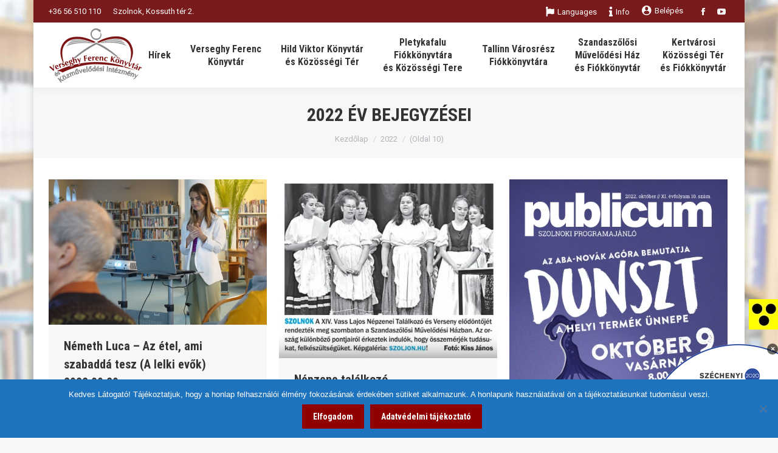

--- FILE ---
content_type: text/html; charset=UTF-8
request_url: https://vfmk.hu/2022/page/10/
body_size: 34973
content:
<!DOCTYPE html>
<!--[if !(IE 6) | !(IE 7) | !(IE 8)  ]><!-->
<html lang="hu" class="no-js">
<!--<![endif]-->
<head>
	<meta charset="UTF-8" />
		<meta name="viewport" content="width=device-width, initial-scale=1, maximum-scale=1, user-scalable=0">
		<meta name="theme-color" content="#910000"/>	<link rel="profile" href="http://gmpg.org/xfn/11" />
	        <script type="text/javascript">
            if (/Android|webOS|iPhone|iPad|iPod|BlackBerry|IEMobile|Opera Mini/i.test(navigator.userAgent)) {
                var originalAddEventListener = EventTarget.prototype.addEventListener,
                    oldWidth = window.innerWidth;

                EventTarget.prototype.addEventListener = function (eventName, eventHandler, useCapture) {
                    if (eventName === "resize") {
                        originalAddEventListener.call(this, eventName, function (event) {
                            if (oldWidth === window.innerWidth) {
                                return;
                            }
                            else if (oldWidth !== window.innerWidth) {
                                oldWidth = window.innerWidth;
                            }
                            if (eventHandler.handleEvent) {
                                eventHandler.handleEvent.call(this, event);
                            }
                            else {
                                eventHandler.call(this, event);
                            };
                        }, useCapture);
                    }
                    else {
                        originalAddEventListener.call(this, eventName, eventHandler, useCapture);
                    };
                };
            };
        </script>
		<title>2022 &#8211; Oldal 10 &#8211; Verseghy Ferenc Könyvtár és Közművelődési Intézmény</title>
<meta name='robots' content='max-image-preview:large' />
	<style>img:is([sizes="auto" i], [sizes^="auto," i]) { contain-intrinsic-size: 3000px 1500px }</style>
	<meta name="dlm-version" content="5.1.4"><link rel='dns-prefetch' href='//fonts.googleapis.com' />
<link rel="alternate" type="application/rss+xml" title="Verseghy Ferenc Könyvtár és Közművelődési Intézmény &raquo; hírcsatorna" href="https://vfmk.hu/feed/" />
<script type="text/javascript">
/* <![CDATA[ */
window._wpemojiSettings = {"baseUrl":"https:\/\/s.w.org\/images\/core\/emoji\/16.0.1\/72x72\/","ext":".png","svgUrl":"https:\/\/s.w.org\/images\/core\/emoji\/16.0.1\/svg\/","svgExt":".svg","source":{"concatemoji":"https:\/\/vfmk.hu\/wp-includes\/js\/wp-emoji-release.min.js?ver=e9a02187e6f5f38f95b5bd87bcc21b5d"}};
/*! This file is auto-generated */
!function(s,n){var o,i,e;function c(e){try{var t={supportTests:e,timestamp:(new Date).valueOf()};sessionStorage.setItem(o,JSON.stringify(t))}catch(e){}}function p(e,t,n){e.clearRect(0,0,e.canvas.width,e.canvas.height),e.fillText(t,0,0);var t=new Uint32Array(e.getImageData(0,0,e.canvas.width,e.canvas.height).data),a=(e.clearRect(0,0,e.canvas.width,e.canvas.height),e.fillText(n,0,0),new Uint32Array(e.getImageData(0,0,e.canvas.width,e.canvas.height).data));return t.every(function(e,t){return e===a[t]})}function u(e,t){e.clearRect(0,0,e.canvas.width,e.canvas.height),e.fillText(t,0,0);for(var n=e.getImageData(16,16,1,1),a=0;a<n.data.length;a++)if(0!==n.data[a])return!1;return!0}function f(e,t,n,a){switch(t){case"flag":return n(e,"\ud83c\udff3\ufe0f\u200d\u26a7\ufe0f","\ud83c\udff3\ufe0f\u200b\u26a7\ufe0f")?!1:!n(e,"\ud83c\udde8\ud83c\uddf6","\ud83c\udde8\u200b\ud83c\uddf6")&&!n(e,"\ud83c\udff4\udb40\udc67\udb40\udc62\udb40\udc65\udb40\udc6e\udb40\udc67\udb40\udc7f","\ud83c\udff4\u200b\udb40\udc67\u200b\udb40\udc62\u200b\udb40\udc65\u200b\udb40\udc6e\u200b\udb40\udc67\u200b\udb40\udc7f");case"emoji":return!a(e,"\ud83e\udedf")}return!1}function g(e,t,n,a){var r="undefined"!=typeof WorkerGlobalScope&&self instanceof WorkerGlobalScope?new OffscreenCanvas(300,150):s.createElement("canvas"),o=r.getContext("2d",{willReadFrequently:!0}),i=(o.textBaseline="top",o.font="600 32px Arial",{});return e.forEach(function(e){i[e]=t(o,e,n,a)}),i}function t(e){var t=s.createElement("script");t.src=e,t.defer=!0,s.head.appendChild(t)}"undefined"!=typeof Promise&&(o="wpEmojiSettingsSupports",i=["flag","emoji"],n.supports={everything:!0,everythingExceptFlag:!0},e=new Promise(function(e){s.addEventListener("DOMContentLoaded",e,{once:!0})}),new Promise(function(t){var n=function(){try{var e=JSON.parse(sessionStorage.getItem(o));if("object"==typeof e&&"number"==typeof e.timestamp&&(new Date).valueOf()<e.timestamp+604800&&"object"==typeof e.supportTests)return e.supportTests}catch(e){}return null}();if(!n){if("undefined"!=typeof Worker&&"undefined"!=typeof OffscreenCanvas&&"undefined"!=typeof URL&&URL.createObjectURL&&"undefined"!=typeof Blob)try{var e="postMessage("+g.toString()+"("+[JSON.stringify(i),f.toString(),p.toString(),u.toString()].join(",")+"));",a=new Blob([e],{type:"text/javascript"}),r=new Worker(URL.createObjectURL(a),{name:"wpTestEmojiSupports"});return void(r.onmessage=function(e){c(n=e.data),r.terminate(),t(n)})}catch(e){}c(n=g(i,f,p,u))}t(n)}).then(function(e){for(var t in e)n.supports[t]=e[t],n.supports.everything=n.supports.everything&&n.supports[t],"flag"!==t&&(n.supports.everythingExceptFlag=n.supports.everythingExceptFlag&&n.supports[t]);n.supports.everythingExceptFlag=n.supports.everythingExceptFlag&&!n.supports.flag,n.DOMReady=!1,n.readyCallback=function(){n.DOMReady=!0}}).then(function(){return e}).then(function(){var e;n.supports.everything||(n.readyCallback(),(e=n.source||{}).concatemoji?t(e.concatemoji):e.wpemoji&&e.twemoji&&(t(e.twemoji),t(e.wpemoji)))}))}((window,document),window._wpemojiSettings);
/* ]]> */
</script>
<link rel='stylesheet' id='wti_like_post_style-css' href='https://vfmk.hu/wp-content/plugins/wti-like-post/css/wti_like_post.css?ver=e9a02187e6f5f38f95b5bd87bcc21b5d' type='text/css' media='all' />
<link rel='stylesheet' id='mec-select2-style-css' href='https://vfmk.hu/wp-content/plugins/modern-events-calendar/assets/packages/select2/select2.min.css?ver=7.26.0' type='text/css' media='all' />
<link rel='stylesheet' id='mec-font-icons-css' href='https://vfmk.hu/wp-content/plugins/modern-events-calendar/assets/css/iconfonts.css?ver=7.26.0' type='text/css' media='all' />
<link rel='stylesheet' id='mec-frontend-style-css' href='https://vfmk.hu/wp-content/plugins/modern-events-calendar/assets/css/frontend.min.css?ver=7.26.0' type='text/css' media='all' />
<link rel='stylesheet' id='mec-tooltip-style-css' href='https://vfmk.hu/wp-content/plugins/modern-events-calendar/assets/packages/tooltip/tooltip.css?ver=7.26.0' type='text/css' media='all' />
<link rel='stylesheet' id='mec-tooltip-shadow-style-css' href='https://vfmk.hu/wp-content/plugins/modern-events-calendar/assets/packages/tooltip/tooltipster-sideTip-shadow.min.css?ver=7.26.0' type='text/css' media='all' />
<link rel='stylesheet' id='featherlight-css' href='https://vfmk.hu/wp-content/plugins/modern-events-calendar/assets/packages/featherlight/featherlight.css?ver=7.26.0' type='text/css' media='all' />
<link rel='stylesheet' id='mec-google-fonts-css' href='//fonts.googleapis.com/css?family=Montserrat%3A400%2C700%7CRoboto%3A100%2C300%2C400%2C700&#038;ver=7.26.0' type='text/css' media='all' />
<link rel='stylesheet' id='mec-lity-style-css' href='https://vfmk.hu/wp-content/plugins/modern-events-calendar/assets/packages/lity/lity.min.css?ver=7.26.0' type='text/css' media='all' />
<link rel='stylesheet' id='mec-general-calendar-style-css' href='https://vfmk.hu/wp-content/plugins/modern-events-calendar/assets/css/mec-general-calendar.css?ver=7.26.0' type='text/css' media='all' />
<style id='wp-emoji-styles-inline-css' type='text/css'>

	img.wp-smiley, img.emoji {
		display: inline !important;
		border: none !important;
		box-shadow: none !important;
		height: 1em !important;
		width: 1em !important;
		margin: 0 0.07em !important;
		vertical-align: -0.1em !important;
		background: none !important;
		padding: 0 !important;
	}
</style>
<style id='classic-theme-styles-inline-css' type='text/css'>
/*! This file is auto-generated */
.wp-block-button__link{color:#fff;background-color:#32373c;border-radius:9999px;box-shadow:none;text-decoration:none;padding:calc(.667em + 2px) calc(1.333em + 2px);font-size:1.125em}.wp-block-file__button{background:#32373c;color:#fff;text-decoration:none}
</style>
<style id='create-block-ea-blocks-style-inline-css' type='text/css'>
.wp-block-create-block-ea-blocks{background-color:#21759b;color:#fff;padding:2px}

</style>
<style id='ea-blocks-ea-fullcalendar-style-inline-css' type='text/css'>
.wp-block-create-block-ea-blocks{background-color:#21759b;color:#fff;padding:2px}

</style>
<style id='esf-fb-halfwidth-style-inline-css' type='text/css'>
.wp-block-create-block-easy-social-feed-facebook-carousel{background-color:#21759b;color:#fff;padding:2px}

</style>
<style id='esf-fb-fullwidth-style-inline-css' type='text/css'>
.wp-block-create-block-easy-social-feed-facebook-carousel{background-color:#21759b;color:#fff;padding:2px}

</style>
<style id='esf-fb-thumbnail-style-inline-css' type='text/css'>
.wp-block-create-block-easy-social-feed-facebook-carousel{background-color:#21759b;color:#fff;padding:2px}

</style>
<style id='pdfemb-pdf-embedder-viewer-style-inline-css' type='text/css'>
.wp-block-pdfemb-pdf-embedder-viewer{max-width:none}

</style>
<style id='wppb-edit-profile-style-inline-css' type='text/css'>


</style>
<style id='wppb-login-style-inline-css' type='text/css'>


</style>
<style id='wppb-recover-password-style-inline-css' type='text/css'>


</style>
<style id='wppb-register-style-inline-css' type='text/css'>


</style>
<style id='global-styles-inline-css' type='text/css'>
:root{--wp--preset--aspect-ratio--square: 1;--wp--preset--aspect-ratio--4-3: 4/3;--wp--preset--aspect-ratio--3-4: 3/4;--wp--preset--aspect-ratio--3-2: 3/2;--wp--preset--aspect-ratio--2-3: 2/3;--wp--preset--aspect-ratio--16-9: 16/9;--wp--preset--aspect-ratio--9-16: 9/16;--wp--preset--color--black: #000000;--wp--preset--color--cyan-bluish-gray: #abb8c3;--wp--preset--color--white: #FFF;--wp--preset--color--pale-pink: #f78da7;--wp--preset--color--vivid-red: #cf2e2e;--wp--preset--color--luminous-vivid-orange: #ff6900;--wp--preset--color--luminous-vivid-amber: #fcb900;--wp--preset--color--light-green-cyan: #7bdcb5;--wp--preset--color--vivid-green-cyan: #00d084;--wp--preset--color--pale-cyan-blue: #8ed1fc;--wp--preset--color--vivid-cyan-blue: #0693e3;--wp--preset--color--vivid-purple: #9b51e0;--wp--preset--color--accent: #910000;--wp--preset--color--dark-gray: #111;--wp--preset--color--light-gray: #767676;--wp--preset--gradient--vivid-cyan-blue-to-vivid-purple: linear-gradient(135deg,rgba(6,147,227,1) 0%,rgb(155,81,224) 100%);--wp--preset--gradient--light-green-cyan-to-vivid-green-cyan: linear-gradient(135deg,rgb(122,220,180) 0%,rgb(0,208,130) 100%);--wp--preset--gradient--luminous-vivid-amber-to-luminous-vivid-orange: linear-gradient(135deg,rgba(252,185,0,1) 0%,rgba(255,105,0,1) 100%);--wp--preset--gradient--luminous-vivid-orange-to-vivid-red: linear-gradient(135deg,rgba(255,105,0,1) 0%,rgb(207,46,46) 100%);--wp--preset--gradient--very-light-gray-to-cyan-bluish-gray: linear-gradient(135deg,rgb(238,238,238) 0%,rgb(169,184,195) 100%);--wp--preset--gradient--cool-to-warm-spectrum: linear-gradient(135deg,rgb(74,234,220) 0%,rgb(151,120,209) 20%,rgb(207,42,186) 40%,rgb(238,44,130) 60%,rgb(251,105,98) 80%,rgb(254,248,76) 100%);--wp--preset--gradient--blush-light-purple: linear-gradient(135deg,rgb(255,206,236) 0%,rgb(152,150,240) 100%);--wp--preset--gradient--blush-bordeaux: linear-gradient(135deg,rgb(254,205,165) 0%,rgb(254,45,45) 50%,rgb(107,0,62) 100%);--wp--preset--gradient--luminous-dusk: linear-gradient(135deg,rgb(255,203,112) 0%,rgb(199,81,192) 50%,rgb(65,88,208) 100%);--wp--preset--gradient--pale-ocean: linear-gradient(135deg,rgb(255,245,203) 0%,rgb(182,227,212) 50%,rgb(51,167,181) 100%);--wp--preset--gradient--electric-grass: linear-gradient(135deg,rgb(202,248,128) 0%,rgb(113,206,126) 100%);--wp--preset--gradient--midnight: linear-gradient(135deg,rgb(2,3,129) 0%,rgb(40,116,252) 100%);--wp--preset--font-size--small: 13px;--wp--preset--font-size--medium: 20px;--wp--preset--font-size--large: 36px;--wp--preset--font-size--x-large: 42px;--wp--preset--spacing--20: 0.44rem;--wp--preset--spacing--30: 0.67rem;--wp--preset--spacing--40: 1rem;--wp--preset--spacing--50: 1.5rem;--wp--preset--spacing--60: 2.25rem;--wp--preset--spacing--70: 3.38rem;--wp--preset--spacing--80: 5.06rem;--wp--preset--shadow--natural: 6px 6px 9px rgba(0, 0, 0, 0.2);--wp--preset--shadow--deep: 12px 12px 50px rgba(0, 0, 0, 0.4);--wp--preset--shadow--sharp: 6px 6px 0px rgba(0, 0, 0, 0.2);--wp--preset--shadow--outlined: 6px 6px 0px -3px rgba(255, 255, 255, 1), 6px 6px rgba(0, 0, 0, 1);--wp--preset--shadow--crisp: 6px 6px 0px rgba(0, 0, 0, 1);}:where(.is-layout-flex){gap: 0.5em;}:where(.is-layout-grid){gap: 0.5em;}body .is-layout-flex{display: flex;}.is-layout-flex{flex-wrap: wrap;align-items: center;}.is-layout-flex > :is(*, div){margin: 0;}body .is-layout-grid{display: grid;}.is-layout-grid > :is(*, div){margin: 0;}:where(.wp-block-columns.is-layout-flex){gap: 2em;}:where(.wp-block-columns.is-layout-grid){gap: 2em;}:where(.wp-block-post-template.is-layout-flex){gap: 1.25em;}:where(.wp-block-post-template.is-layout-grid){gap: 1.25em;}.has-black-color{color: var(--wp--preset--color--black) !important;}.has-cyan-bluish-gray-color{color: var(--wp--preset--color--cyan-bluish-gray) !important;}.has-white-color{color: var(--wp--preset--color--white) !important;}.has-pale-pink-color{color: var(--wp--preset--color--pale-pink) !important;}.has-vivid-red-color{color: var(--wp--preset--color--vivid-red) !important;}.has-luminous-vivid-orange-color{color: var(--wp--preset--color--luminous-vivid-orange) !important;}.has-luminous-vivid-amber-color{color: var(--wp--preset--color--luminous-vivid-amber) !important;}.has-light-green-cyan-color{color: var(--wp--preset--color--light-green-cyan) !important;}.has-vivid-green-cyan-color{color: var(--wp--preset--color--vivid-green-cyan) !important;}.has-pale-cyan-blue-color{color: var(--wp--preset--color--pale-cyan-blue) !important;}.has-vivid-cyan-blue-color{color: var(--wp--preset--color--vivid-cyan-blue) !important;}.has-vivid-purple-color{color: var(--wp--preset--color--vivid-purple) !important;}.has-black-background-color{background-color: var(--wp--preset--color--black) !important;}.has-cyan-bluish-gray-background-color{background-color: var(--wp--preset--color--cyan-bluish-gray) !important;}.has-white-background-color{background-color: var(--wp--preset--color--white) !important;}.has-pale-pink-background-color{background-color: var(--wp--preset--color--pale-pink) !important;}.has-vivid-red-background-color{background-color: var(--wp--preset--color--vivid-red) !important;}.has-luminous-vivid-orange-background-color{background-color: var(--wp--preset--color--luminous-vivid-orange) !important;}.has-luminous-vivid-amber-background-color{background-color: var(--wp--preset--color--luminous-vivid-amber) !important;}.has-light-green-cyan-background-color{background-color: var(--wp--preset--color--light-green-cyan) !important;}.has-vivid-green-cyan-background-color{background-color: var(--wp--preset--color--vivid-green-cyan) !important;}.has-pale-cyan-blue-background-color{background-color: var(--wp--preset--color--pale-cyan-blue) !important;}.has-vivid-cyan-blue-background-color{background-color: var(--wp--preset--color--vivid-cyan-blue) !important;}.has-vivid-purple-background-color{background-color: var(--wp--preset--color--vivid-purple) !important;}.has-black-border-color{border-color: var(--wp--preset--color--black) !important;}.has-cyan-bluish-gray-border-color{border-color: var(--wp--preset--color--cyan-bluish-gray) !important;}.has-white-border-color{border-color: var(--wp--preset--color--white) !important;}.has-pale-pink-border-color{border-color: var(--wp--preset--color--pale-pink) !important;}.has-vivid-red-border-color{border-color: var(--wp--preset--color--vivid-red) !important;}.has-luminous-vivid-orange-border-color{border-color: var(--wp--preset--color--luminous-vivid-orange) !important;}.has-luminous-vivid-amber-border-color{border-color: var(--wp--preset--color--luminous-vivid-amber) !important;}.has-light-green-cyan-border-color{border-color: var(--wp--preset--color--light-green-cyan) !important;}.has-vivid-green-cyan-border-color{border-color: var(--wp--preset--color--vivid-green-cyan) !important;}.has-pale-cyan-blue-border-color{border-color: var(--wp--preset--color--pale-cyan-blue) !important;}.has-vivid-cyan-blue-border-color{border-color: var(--wp--preset--color--vivid-cyan-blue) !important;}.has-vivid-purple-border-color{border-color: var(--wp--preset--color--vivid-purple) !important;}.has-vivid-cyan-blue-to-vivid-purple-gradient-background{background: var(--wp--preset--gradient--vivid-cyan-blue-to-vivid-purple) !important;}.has-light-green-cyan-to-vivid-green-cyan-gradient-background{background: var(--wp--preset--gradient--light-green-cyan-to-vivid-green-cyan) !important;}.has-luminous-vivid-amber-to-luminous-vivid-orange-gradient-background{background: var(--wp--preset--gradient--luminous-vivid-amber-to-luminous-vivid-orange) !important;}.has-luminous-vivid-orange-to-vivid-red-gradient-background{background: var(--wp--preset--gradient--luminous-vivid-orange-to-vivid-red) !important;}.has-very-light-gray-to-cyan-bluish-gray-gradient-background{background: var(--wp--preset--gradient--very-light-gray-to-cyan-bluish-gray) !important;}.has-cool-to-warm-spectrum-gradient-background{background: var(--wp--preset--gradient--cool-to-warm-spectrum) !important;}.has-blush-light-purple-gradient-background{background: var(--wp--preset--gradient--blush-light-purple) !important;}.has-blush-bordeaux-gradient-background{background: var(--wp--preset--gradient--blush-bordeaux) !important;}.has-luminous-dusk-gradient-background{background: var(--wp--preset--gradient--luminous-dusk) !important;}.has-pale-ocean-gradient-background{background: var(--wp--preset--gradient--pale-ocean) !important;}.has-electric-grass-gradient-background{background: var(--wp--preset--gradient--electric-grass) !important;}.has-midnight-gradient-background{background: var(--wp--preset--gradient--midnight) !important;}.has-small-font-size{font-size: var(--wp--preset--font-size--small) !important;}.has-medium-font-size{font-size: var(--wp--preset--font-size--medium) !important;}.has-large-font-size{font-size: var(--wp--preset--font-size--large) !important;}.has-x-large-font-size{font-size: var(--wp--preset--font-size--x-large) !important;}
:where(.wp-block-post-template.is-layout-flex){gap: 1.25em;}:where(.wp-block-post-template.is-layout-grid){gap: 1.25em;}
:where(.wp-block-columns.is-layout-flex){gap: 2em;}:where(.wp-block-columns.is-layout-grid){gap: 2em;}
:root :where(.wp-block-pullquote){font-size: 1.5em;line-height: 1.6;}
</style>
<link rel='stylesheet' id='cookie-notice-front-css' href='https://vfmk.hu/wp-content/plugins/cookie-notice/css/front.min.css?ver=2.5.7' type='text/css' media='all' />
<link rel='stylesheet' id='easy-facebook-likebox-custom-fonts-css' href='https://vfmk.hu/wp-content/plugins/easy-facebook-likebox/frontend/assets/css/esf-custom-fonts.css?ver=e9a02187e6f5f38f95b5bd87bcc21b5d' type='text/css' media='all' />
<link rel='stylesheet' id='easy-facebook-likebox-popup-styles-css' href='https://vfmk.hu/wp-content/plugins/easy-facebook-likebox/facebook/frontend/assets/css/esf-free-popup.css?ver=6.6.5' type='text/css' media='all' />
<link rel='stylesheet' id='easy-facebook-likebox-frontend-css' href='https://vfmk.hu/wp-content/plugins/easy-facebook-likebox/facebook/frontend/assets/css/easy-facebook-likebox-frontend.css?ver=6.6.5' type='text/css' media='all' />
<link rel='stylesheet' id='easy-facebook-likebox-customizer-style-css' href='https://vfmk.hu/wp-admin/admin-ajax.php?action=easy-facebook-likebox-customizer-style&#038;ver=6.6.5' type='text/css' media='all' />
<link rel='stylesheet' id='login-and-logout-redirect-css' href='https://vfmk.hu/wp-content/plugins/login-and-logout-redirect/public/css/login-and-logout-redirect-public.css?ver=1.0.6' type='text/css' media='all' />
<link rel='stylesheet' id='rs-plugin-settings-css' href='https://vfmk.hu/wp-content/plugins/revslider/public/assets/css/settings.css?ver=5.4.8.3' type='text/css' media='all' />
<style id='rs-plugin-settings-inline-css' type='text/css'>
#rs-demo-id {}
</style>
<link rel='stylesheet' id='wpah-front-styles-css' href='https://vfmk.hu/wp-content/plugins/wp-accessibility-helper/assets/css/wp-accessibility-helper.min.css?ver=0.5.9.4' type='text/css' media='all' />
<link rel='stylesheet' id='animate-css' href='https://vfmk.hu/wp-content/plugins/wp-quiz/assets/frontend/css/animate.css?ver=3.6.0' type='text/css' media='all' />
<link rel='stylesheet' id='wp-quiz-css' href='https://vfmk.hu/wp-content/plugins/wp-quiz/assets/frontend/css/wp-quiz.css?ver=2.0.5' type='text/css' media='all' />
<link rel='stylesheet' id='yop-public-css' href='https://vfmk.hu/wp-content/plugins/yop-poll/public/assets/css/yop-poll-public-6.5.38.css?ver=e9a02187e6f5f38f95b5bd87bcc21b5d' type='text/css' media='all' />
<link rel='stylesheet' id='esf-custom-fonts-css' href='https://vfmk.hu/wp-content/plugins/easy-facebook-likebox/frontend/assets/css/esf-custom-fonts.css?ver=e9a02187e6f5f38f95b5bd87bcc21b5d' type='text/css' media='all' />
<link rel='stylesheet' id='esf-insta-frontend-css' href='https://vfmk.hu/wp-content/plugins/easy-facebook-likebox//instagram/frontend/assets/css/esf-insta-frontend.css?ver=e9a02187e6f5f38f95b5bd87bcc21b5d' type='text/css' media='all' />
<link rel='stylesheet' id='esf-insta-customizer-style-css' href='https://vfmk.hu/wp-admin/admin-ajax.php?action=esf-insta-customizer-style&#038;ver=e9a02187e6f5f38f95b5bd87bcc21b5d' type='text/css' media='all' />
<link rel='stylesheet' id='dt-web-fonts-css' href='//fonts.googleapis.com/css?family=Roboto%3A400%2C600%2C700%7CRoboto+Condensed%3A400%2C600%2C700&#038;ver=7.7.1.1' type='text/css' media='all' />
<link rel='stylesheet' id='dt-main-css' href='https://vfmk.hu/wp-content/themes/dt-the7/css/main.min.css?ver=7.7.1.1' type='text/css' media='all' />
<link rel='stylesheet' id='dt-awsome-fonts-back-css' href='https://vfmk.hu/wp-content/themes/dt-the7/fonts/FontAwesome/back-compat.min.css?ver=7.7.1.1' type='text/css' media='all' />
<link rel='stylesheet' id='dt-awsome-fonts-css' href='https://vfmk.hu/wp-content/themes/dt-the7/fonts/FontAwesome/css/all.min.css?ver=7.7.1.1' type='text/css' media='all' />
<link rel='stylesheet' id='dt-fontello-css' href='https://vfmk.hu/wp-content/themes/dt-the7/fonts/fontello/css/fontello.min.css?ver=7.7.1.1' type='text/css' media='all' />
<link rel='stylesheet' id='the7pt-static-css' href='https://vfmk.hu/wp-content/plugins/dt-the7-core/assets/css/post-type.min.css?ver=7.7.1.1' type='text/css' media='all' />
<link rel='stylesheet' id='dt-custom-css' href='https://vfmk.hu/wp-content/uploads/the7-css/custom.css?ver=f8a90036c9ba' type='text/css' media='all' />
<link rel='stylesheet' id='dt-media-css' href='https://vfmk.hu/wp-content/uploads/the7-css/media.css?ver=f8a90036c9ba' type='text/css' media='all' />
<link rel='stylesheet' id='the7-mega-menu-css' href='https://vfmk.hu/wp-content/uploads/the7-css/mega-menu.css?ver=f8a90036c9ba' type='text/css' media='all' />
<link rel='stylesheet' id='the7-elements-albums-portfolio-css' href='https://vfmk.hu/wp-content/uploads/the7-css/the7-elements-albums-portfolio.css?ver=f8a90036c9ba' type='text/css' media='all' />
<link rel='stylesheet' id='the7-elements-css' href='https://vfmk.hu/wp-content/uploads/the7-css/post-type-dynamic.css?ver=f8a90036c9ba' type='text/css' media='all' />
<link rel='stylesheet' id='style-css' href='https://vfmk.hu/wp-content/themes/dt-the7/style.css?ver=7.7.1.1' type='text/css' media='all' />
<link rel='stylesheet' id='the-grid-css' href='https://vfmk.hu/wp-content/plugins/the-grid/frontend/assets/css/the-grid.min.css?ver=2.7.1' type='text/css' media='all' />
<style id='the-grid-inline-css' type='text/css'>
.tolb-holder{background:rgba(0,0,0,0.8)}.tolb-holder .tolb-close,.tolb-holder .tolb-title,.tolb-holder .tolb-counter,.tolb-holder .tolb-next i,.tolb-holder .tolb-prev i{color:#ffffff}.tolb-holder .tolb-load{border-color:rgba(255,255,255,0.2);border-left:3px solid #ffffff}
.to-heart-icon,.to-heart-icon svg,.to-post-like,.to-post-like .to-like-count{position:relative;display:inline-block}.to-post-like{width:auto;cursor:pointer;font-weight:400}.to-heart-icon{float:left;margin:0 4px 0 0}.to-heart-icon svg{overflow:visible;width:15px;height:14px}.to-heart-icon g{-webkit-transform:scale(1);transform:scale(1)}.to-heart-icon path{-webkit-transform:scale(1);transform:scale(1);transition:fill .4s ease,stroke .4s ease}.no-liked .to-heart-icon path{fill:#999;stroke:#999}.empty-heart .to-heart-icon path{fill:transparent!important;stroke:#999}.liked .to-heart-icon path,.to-heart-icon svg:hover path{fill:#ff6863!important;stroke:#ff6863!important}@keyframes heartBeat{0%{transform:scale(1)}20%{transform:scale(.8)}30%{transform:scale(.95)}45%{transform:scale(.75)}50%{transform:scale(.85)}100%{transform:scale(.9)}}@-webkit-keyframes heartBeat{0%,100%,50%{-webkit-transform:scale(1)}20%{-webkit-transform:scale(.8)}30%{-webkit-transform:scale(.95)}45%{-webkit-transform:scale(.75)}}.heart-pulse g{-webkit-animation-name:heartBeat;animation-name:heartBeat;-webkit-animation-duration:1s;animation-duration:1s;-webkit-animation-iteration-count:infinite;animation-iteration-count:infinite;-webkit-transform-origin:50% 50%;transform-origin:50% 50%}.to-post-like a{color:inherit!important;fill:inherit!important;stroke:inherit!important}
</style>
<link rel='stylesheet' id='modulobox-css' href='https://vfmk.hu/wp-content/plugins/modulobox/public/assets/css/modulobox.min.css?ver=1.5.0' type='text/css' media='all' />
<style id='modulobox-inline-css' type='text/css'>
.mobx-overlay{background-color:rgba(0,0,0,0.76);}.mobx-top-bar{background-color:rgba(0,0,0,0.4);}button.mobx-prev,button.mobx-next{background-color:rgba(0,0,0,0.4);}.mobx-bottom-bar{background-color:rgba(0,0,0,0.4);}.mobx-holder .mobx-share-tooltip{background-color:#ffffff;border-color:#ffffff;color:#444444;width:120px;}.mobx-thumb:after{border-color:#ffffff;}.mobx-holder .mobx-loader{border-color:rgba(255,255,255,0.2);border-left-color:#ffffff;}.mobx-top-bar *{color:#ffffff;}.mobx-prev *,.mobx-next *{color:#ffffff;}.mobx-thumb-loaded{opacity:0.50;}.mobx-active-thumb .mobx-thumb-loaded{opacity:1.00;}.mobx-top-bar button{height:40px;width:40px;}.mobx-timer{height:24px;width:24px;}button.mobx-prev, button.mobx-next{height:32px;width:44px;}.mobx-share-tooltip button{height:40px;width:40px;}.mobx-caption-inner{max-width:420px;}.mobx-holder .mobx-counter{font-weight:400;color:#ffffff;text-align:center;font-size:13px;line-height:44px;font-style:normal;text-decoration:none;text-transform:none;}.mobx-holder .mobx-title{font-weight:400;color:#eeeeee;text-align:center;font-size:13px;line-height:18px;font-style:normal;text-decoration:none;text-transform:none;}.mobx-holder .mobx-desc{font-weight:400;color:#bbbbbb;text-align:center;font-size:12px;line-height:16px;font-style:normal;text-decoration:none;text-transform:none;}
</style>
<link rel='stylesheet' id='wppb_stylesheet-css' href='https://vfmk.hu/wp-content/plugins/profile-builder/assets/css/style-front-end.css?ver=3.14.7' type='text/css' media='all' />
<script type="text/javascript" src="https://vfmk.hu/wp-includes/js/jquery/jquery.min.js?ver=3.7.1" id="jquery-core-js"></script>
<script type="text/javascript" src="https://vfmk.hu/wp-includes/js/jquery/jquery-migrate.min.js?ver=3.4.1" id="jquery-migrate-js"></script>
<script type="text/javascript" id="wti_like_post_script-js-extra">
/* <![CDATA[ */
var wtilp = {"ajax_url":"https:\/\/vfmk.hu\/wp-admin\/admin-ajax.php"};
/* ]]> */
</script>
<script type="text/javascript" src="https://vfmk.hu/wp-content/plugins/wti-like-post/js/wti_like_post.js?ver=e9a02187e6f5f38f95b5bd87bcc21b5d" id="wti_like_post_script-js"></script>
<script type="text/javascript" id="cookie-notice-front-js-before">
/* <![CDATA[ */
var cnArgs = {"ajaxUrl":"https:\/\/vfmk.hu\/wp-admin\/admin-ajax.php","nonce":"d3b19d0154","hideEffect":"fade","position":"bottom","onScroll":false,"onScrollOffset":100,"onClick":false,"cookieName":"cookie_notice_accepted","cookieTime":2147483647,"cookieTimeRejected":2592000,"globalCookie":false,"redirection":false,"cache":false,"revokeCookies":false,"revokeCookiesOpt":"automatic"};
/* ]]> */
</script>
<script type="text/javascript" src="https://vfmk.hu/wp-content/plugins/cookie-notice/js/front.min.js?ver=2.5.7" id="cookie-notice-front-js"></script>
<script type="text/javascript" src="https://vfmk.hu/wp-content/plugins/easy-facebook-likebox/facebook/frontend/assets/js/esf-free-popup.min.js?ver=6.6.5" id="easy-facebook-likebox-popup-script-js"></script>
<script type="text/javascript" id="easy-facebook-likebox-public-script-js-extra">
/* <![CDATA[ */
var public_ajax = {"ajax_url":"https:\/\/vfmk.hu\/wp-admin\/admin-ajax.php","efbl_is_fb_pro":""};
/* ]]> */
</script>
<script type="text/javascript" src="https://vfmk.hu/wp-content/plugins/easy-facebook-likebox/facebook/frontend/assets/js/public.js?ver=6.6.5" id="easy-facebook-likebox-public-script-js"></script>
<script type="text/javascript" src="https://vfmk.hu/wp-content/plugins/login-and-logout-redirect/public/js/login-and-logout-redirect-public.js?ver=1.0.6" id="login-and-logout-redirect-js"></script>
<script type="text/javascript" src="https://vfmk.hu/wp-content/plugins/revslider/public/assets/js/jquery.themepunch.tools.min.js?ver=5.4.8.3" id="tp-tools-js"></script>
<script type="text/javascript" src="https://vfmk.hu/wp-content/plugins/revslider/public/assets/js/jquery.themepunch.revolution.min.js?ver=5.4.8.3" id="revmin-js"></script>
<script type="text/javascript" id="yop-public-js-extra">
/* <![CDATA[ */
var objectL10n = {"yopPollParams":{"urlParams":{"ajax":"https:\/\/vfmk.hu\/wp-admin\/admin-ajax.php","wpLogin":"https:\/\/vfmk.hu\/kiskapu\/?redirect_to=https%3A%2F%2Fvfmk.hu%2Fwp-admin%2Fadmin-ajax.php%3Faction%3Dyop_poll_record_wordpress_vote"},"apiParams":{"reCaptcha":{"siteKey":""},"reCaptchaV2Invisible":{"siteKey":""},"reCaptchaV3":{"siteKey":""},"hCaptcha":{"siteKey":""},"cloudflareTurnstile":{"siteKey":""}},"captchaParams":{"imgPath":"https:\/\/vfmk.hu\/wp-content\/plugins\/yop-poll\/public\/assets\/img\/","url":"https:\/\/vfmk.hu\/wp-content\/plugins\/yop-poll\/app.php","accessibilityAlt":"Sound icon","accessibilityTitle":"Accessibility option: listen to a question and answer it!","accessibilityDescription":"Type below the <strong>answer<\/strong> to what you hear. Numbers or words:","explanation":"Click or touch the <strong>ANSWER<\/strong>","refreshAlt":"Refresh\/reload icon","refreshTitle":"Refresh\/reload: get new images and accessibility option!"},"voteParams":{"invalidPoll":"\u00d6n m\u00e1r seg\u00edtett! K\u00f6sz\u00f6nj\u00fck!","noAnswersSelected":"No answer selected","minAnswersRequired":"At least {min_answers_allowed} answer(s) required","maxAnswersRequired":"A max of {max_answers_allowed} answer(s) accepted","noAnswerForOther":"No other answer entered","noValueForCustomField":"{custom_field_name} is required","tooManyCharsForCustomField":"Text for {custom_field_name} is too long","consentNotChecked":"You must agree to our terms and conditions","noCaptchaSelected":"Captcha is required","thankYou":"K\u00f6sz\u00f6nj\u00fck seg\u00edts\u00e9g\u00e9t!"},"resultsParams":{"singleVote":"vote","multipleVotes":"votes","singleAnswer":"answer","multipleAnswers":"answers"}}};
/* ]]> */
</script>
<script type="text/javascript" src="https://vfmk.hu/wp-content/plugins/yop-poll/public/assets/js/yop-poll-public-6.5.38.min.js?ver=e9a02187e6f5f38f95b5bd87bcc21b5d" id="yop-public-js"></script>
<script type="text/javascript" src="https://vfmk.hu/wp-content/plugins/easy-facebook-likebox/frontend/assets/js/imagesloaded.pkgd.min.js?ver=e9a02187e6f5f38f95b5bd87bcc21b5d" id="imagesloaded.pkgd.min-js"></script>
<script type="text/javascript" id="esf-insta-public-js-extra">
/* <![CDATA[ */
var esf_insta = {"ajax_url":"https:\/\/vfmk.hu\/wp-admin\/admin-ajax.php","version":"free","nonce":"2bbed68a44"};
/* ]]> */
</script>
<script type="text/javascript" src="https://vfmk.hu/wp-content/plugins/easy-facebook-likebox//instagram/frontend/assets/js/esf-insta-public.js?ver=1" id="esf-insta-public-js"></script>
<script type="text/javascript" id="dt-above-fold-js-extra">
/* <![CDATA[ */
var dtLocal = {"themeUrl":"https:\/\/vfmk.hu\/wp-content\/themes\/dt-the7","passText":"To view this protected post, enter the password below:","moreButtonText":{"loading":"Bet\u00f6lt\u00e9s...","loadMore":"T\u00f6bb bejegyz\u00e9s bet\u00f6lt\u00e9se"},"postID":"22658","ajaxurl":"https:\/\/vfmk.hu\/wp-admin\/admin-ajax.php","contactMessages":{"required":"One or more fields have an error. Please check and try again.","terms":"Please accept the privacy policy."},"ajaxNonce":"af4fdd074d","pageData":{"type":"archive","template":"archive","layout":"masonry"},"themeSettings":{"smoothScroll":"on","lazyLoading":false,"accentColor":{"mode":"solid","color":"#910000"},"desktopHeader":{"height":100},"floatingHeader":{"showAfter":150,"showMenu":true,"height":60,"logo":{"showLogo":true,"html":"<img class=\" preload-me\" src=\"https:\/\/vfmk.hu\/wp-content\/uploads\/2018\/07\/vfmk-logo70.jpg\" srcset=\"https:\/\/vfmk.hu\/wp-content\/uploads\/2018\/07\/vfmk-logo70.jpg 119w, https:\/\/vfmk.hu\/wp-content\/uploads\/2018\/07\/vfmk-logo140.jpg 239w\" width=\"119\" height=\"70\"   sizes=\"119px\" alt=\"Verseghy Ferenc K\u00f6nyvt\u00e1r \u00e9s K\u00f6zm\u0171vel\u0151d\u00e9si Int\u00e9zm\u00e9ny\" \/>","url":"https:\/\/vfmk.hu\/"}},"topLine":{"floatingTopLine":{"logo":{"showLogo":false,"html":""}}},"mobileHeader":{"firstSwitchPoint":1070,"secondSwitchPoint":990,"firstSwitchPointHeight":60,"secondSwitchPointHeight":60},"stickyMobileHeaderFirstSwitch":{"logo":{"html":"<img class=\" preload-me\" src=\"https:\/\/vfmk.hu\/wp-content\/uploads\/2018\/07\/vfmk-logo70.jpg\" srcset=\"https:\/\/vfmk.hu\/wp-content\/uploads\/2018\/07\/vfmk-logo70.jpg 119w, https:\/\/vfmk.hu\/wp-content\/uploads\/2018\/11\/vfmk-logo-161x90.png 161w\" width=\"119\" height=\"70\"   sizes=\"119px\" alt=\"Verseghy Ferenc K\u00f6nyvt\u00e1r \u00e9s K\u00f6zm\u0171vel\u0151d\u00e9si Int\u00e9zm\u00e9ny\" \/>"}},"stickyMobileHeaderSecondSwitch":{"logo":{"html":"<img class=\" preload-me\" src=\"https:\/\/vfmk.hu\/wp-content\/uploads\/2018\/07\/vfmk-logo70.jpg\" srcset=\"https:\/\/vfmk.hu\/wp-content\/uploads\/2018\/07\/vfmk-logo70.jpg 119w, https:\/\/vfmk.hu\/wp-content\/uploads\/2018\/11\/vfmk-logo-161x90.png 161w\" width=\"119\" height=\"70\"   sizes=\"119px\" alt=\"Verseghy Ferenc K\u00f6nyvt\u00e1r \u00e9s K\u00f6zm\u0171vel\u0151d\u00e9si Int\u00e9zm\u00e9ny\" \/>"}},"content":{"textColor":"#494949","headerColor":"#333333"},"sidebar":{"switchPoint":990},"boxedWidth":"1170px","stripes":{"stripe1":{"textColor":"#787d85","headerColor":"#3b3f4a"},"stripe2":{"textColor":"#8b9199","headerColor":"#ffffff"},"stripe3":{"textColor":"#ffffff","headerColor":"#ffffff"}}},"VCMobileScreenWidth":"768"};
var dtShare = {"shareButtonText":{"facebook":"Share on Facebook","twitter":"Tweet","pinterest":"Pin it","linkedin":"Share on Linkedin","whatsapp":"Share on Whatsapp","google":"Share on Google Plus"},"overlayOpacity":"85"};
/* ]]> */
</script>
<script type="text/javascript" src="https://vfmk.hu/wp-content/themes/dt-the7/js/above-the-fold.min.js?ver=7.7.1.1" id="dt-above-fold-js"></script>
<link rel="https://api.w.org/" href="https://vfmk.hu/wp-json/" /><link rel="EditURI" type="application/rsd+xml" title="RSD" href="https://vfmk.hu/xmlrpc.php?rsd" />

<!-- Analytics by WP Statistics - https://wp-statistics.com -->
<meta property="og:site_name" content="Verseghy Ferenc Könyvtár és Közművelődési Intézmény" />
<meta property="og:title" content="Németh Luca &#8211; Az étel, ami szabaddá tesz (A lelki evők) 2022.09.29." />
<meta property="og:image" content="https://vfmk.hu/wp-content/uploads/2022/10/2022-09-29-lelki-eves-010h.jpg" />
<meta property="og:url" content="https://vfmk.hu/2022/10/03/nemeth-luca-az-etel-ami-szabadda-tesz-a-lelki-evok-2022-09-29/" />
<meta property="og:type" content="object" />
<meta name="generator" content="Powered by WPBakery Page Builder - drag and drop page builder for WordPress."/>
<!--[if lte IE 9]><link rel="stylesheet" type="text/css" href="https://vfmk.hu/wp-content/plugins/js_composer/assets/css/vc_lte_ie9.min.css" media="screen"><![endif]--><meta name="generator" content="Powered by Slider Revolution 5.4.8.3 - responsive, Mobile-Friendly Slider Plugin for WordPress with comfortable drag and drop interface." />
<link rel="icon" href="https://vfmk.hu/wp-content/uploads/2018/11/cropped-vfmk-logo-161x90-32x32.png" sizes="32x32" />
<link rel="icon" href="https://vfmk.hu/wp-content/uploads/2018/11/cropped-vfmk-logo-161x90-192x192.png" sizes="192x192" />
<link rel="apple-touch-icon" href="https://vfmk.hu/wp-content/uploads/2018/11/cropped-vfmk-logo-161x90-180x180.png" />
<meta name="msapplication-TileImage" content="https://vfmk.hu/wp-content/uploads/2018/11/cropped-vfmk-logo-161x90-270x270.png" />
<script type="text/javascript">function setREVStartSize(e){									
						try{ e.c=jQuery(e.c);var i=jQuery(window).width(),t=9999,r=0,n=0,l=0,f=0,s=0,h=0;
							if(e.responsiveLevels&&(jQuery.each(e.responsiveLevels,function(e,f){f>i&&(t=r=f,l=e),i>f&&f>r&&(r=f,n=e)}),t>r&&(l=n)),f=e.gridheight[l]||e.gridheight[0]||e.gridheight,s=e.gridwidth[l]||e.gridwidth[0]||e.gridwidth,h=i/s,h=h>1?1:h,f=Math.round(h*f),"fullscreen"==e.sliderLayout){var u=(e.c.width(),jQuery(window).height());if(void 0!=e.fullScreenOffsetContainer){var c=e.fullScreenOffsetContainer.split(",");if (c) jQuery.each(c,function(e,i){u=jQuery(i).length>0?u-jQuery(i).outerHeight(!0):u}),e.fullScreenOffset.split("%").length>1&&void 0!=e.fullScreenOffset&&e.fullScreenOffset.length>0?u-=jQuery(window).height()*parseInt(e.fullScreenOffset,0)/100:void 0!=e.fullScreenOffset&&e.fullScreenOffset.length>0&&(u-=parseInt(e.fullScreenOffset,0))}f=u}else void 0!=e.minHeight&&f<e.minHeight&&(f=e.minHeight);e.c.closest(".rev_slider_wrapper").css({height:f})					
						}catch(d){console.log("Failure at Presize of Slider:"+d)}						
					};</script>
<noscript><style type="text/css"> .wpb_animate_when_almost_visible { opacity: 1; }</style></noscript><!-- Google tag (gtag.js) -->
<script async src="https://www.googletagmanager.com/gtag/js?id=G-5FQBFZ0Y2C"></script>
<script>
  window.dataLayer = window.dataLayer || [];
  function gtag(){dataLayer.push(arguments);}
  gtag('js', new Date());

  gtag('config', 'G-5FQBFZ0Y2C');
</script>

<div id="eu-logo-wrapper">
<div id="eu-logo-close">&times;</div>
<a href="https://vfmk.hu/2019/05/24/szechenyi-2020/" target="_blank">
<img src="https://vfmk.hu/wp-content/uploads/2020/10/infoblokk_kedv_final_RGB_ESZA_155.png" alt="Széchenyi 2020" />
</a>
</div>

<script>
document.addEventListener('DOMContentLoaded', function() {
    var closeBtn = document.getElementById('eu-logo-close');
    var logoWrapper = document.getElementById('eu-logo-wrapper');

    // Cookie olvasása
    function getCookie(name) {
        var value = "; " + document.cookie;
        var parts = value.split("; " + name + "=");
        if (parts.length === 2) return parts.pop().split(";").shift();
    }

    // Cookie beállítása
    function setCookie(name, value, days) {
        var d = new Date();
        d.setTime(d.getTime() + (days*24*60*60*1000));
        document.cookie = name + "=" + value + "; expires=" + d.toUTCString() + "; path=/";
    }

    // Ha cookie létezik, ne jelenjen meg
    if (getCookie('eu_logo_closed') === 'true') {
        logoWrapper.style.display = 'none';
        return;
    }

    if (closeBtn && logoWrapper) {
        closeBtn.addEventListener('click', function() {
            logoWrapper.style.opacity = '0';
            logoWrapper.style.transform = 'scale(0.8)';
            setTimeout(function() {
                logoWrapper.style.display = 'none';
            }, 300);
            // Cookie beállítása 1 napra
            setCookie('eu_logo_closed', 'true', 1);
        });
    }
});
</script><style id='the7-custom-inline-css' type='text/css'>
.paginator a * {color: #ffffff;}
.paginator .button-load-more {
  border-color: #a50000;
  font-size: 14px;
  line-height: 25px;
  background-color: #a50000;
}

.paginator a * {color: #ffffff;}
.paginator .button-load-more {
  border-color: #a50000;
  font-size: 14px;
  line-height: 25px;
  background-color: #a50000;
}

.rhc-widget-upcoming-item {
    min-height: 42px;
    padding: 0px 0 0 0;
}

.sidebar .widget,
.sidebar-content .widget {
  border-top: 2px solid rgba(0,0,0,0.1);
  color: #a50000;
  font-size: 15px;
  line-height: 25px;
  padding-top: 20px;
  padding-bottom: 20px;
}

.widget-title {margin-bottom: 5px; clear: both;}

.widget:not(.widget_icl_lang_sel_widget) a * {color: #a50000;}

/** A sidebar közelgő eseményének elemei */
.rhc-widget-b .rhc-date-month-year {padding: 3px 0;}
.rhc-widget-b .rhc-date-day {font-size: 16px;}
.rhc-widget-upcoming {padding-top: 10px; font-weight: bold;} /** az esemény nevének felső margója */

/** Megamenü fő-almenüjének beállításai */
.top-header .sub-nav > li.dt-mega-parent > a .menu-text, .sub-sideways .sub-nav > li.dt-mega-parent > a .menu-text {
  font: 600 16px / 20px "Arial", Helvetica, Arial, Verdana, sans-serif;
  text-transform: none; color: #992121
}	

/** A Scroll To Top nyíl helyét állítom */
.scroll-top {
    position: fixed;
    right: 10px;
    bottom: 100px;
}

/** A MEC Calendar aktív napjának körszíne */
.mec-wrap.colorskin-custom .mec-calendar:not(.mec-event-calendar-classic) .mec-selected-day, .mec-wrap.colorskin-custom .mec-bg-color {
    background: #990000;
}

.main-nav > li > a .menu-text {
    font: normal bold 16px / 21px "Roboto Condensed", Helvetica, Arial, Verdana, sans-serif;
    text-transform: none;
}

input[type="text"], input[type="search"], input[type="tel"], input[type="url"], input[type="email"], input[type="number"], input[type="date"], input[type="range"], input[type="password"], select, textarea, .wpcf7-number {
    color: #8b8d94;
    border-top-width: 2px;
    border-right-width: 2px;
    border-bottom-width: 2px;
    border-left-width: 2px;
    padding: 5px 15px 5px 15px;
    border-color: #910000;
    background-color: #e7e7e7;
    border-radius: 10px;
}

.inline-header .header-bar > .mini-widgets, .inline-header .widget-box .mini-widgets {
    padding: 0px 0px 0px 0px;
}

.mec-calendar:not(.mec-liquid-custom-scrollbar) .mec-event-article {
padding-bottom: 0px;
padding-top: 5px;
border-top: 1px solid #efefef;
}

.mec-calendar.mec-calendar-daily .mec-calendar-day-events .mec-event-article {
    padding-left: 0px;
    padding-right: 5px;
}

.mec-calendar.mec-calendar-daily .mec-calendar-d-top {
    padding: 0px 0;
    background-color: #ededed;
}

.mec-calendar.mec-calendar-daily .mec-calendar-d-top h2, .mec-calendar.mec-calendar-daily .mec-calendar-d-top h3 {
    margin-top: 0px;
    color: #c70000;
    font-size: 40px;
    font-weight: 500;
    text-transform: uppercase;
    margin-bottom: 0px;
    line-height: 1;
}

.mec-calendar .mec-event-footer {
    min-height: 0px;
}

.mec-event-footer {
    padding: 0px;
}

.mec-calendar.mec-calendar-daily .mec-calendar-d-table .mec-daily-view-day {
    line-height: 40px;
    padding-bottom: 8px;
    border-right: 2px solid #e6e6e6;
    border-bottom: 2px solid #e6e6e6;
}

body .featherlight .featherlight-close-icon, body .lity-close {
    position: fixed;
    top: 40px;
    right: 40px;
    background: 0 0;
    color: #ff6d6d;
    font-size: 26px;
    border: 1px solid #ff6d6d;
}


/* Konténer: fix a jobb alsó sarokban, padding nélkül */
#eu-logo-wrapper {
    position: fixed;
    bottom: 0;
    right: 0;
    z-index: 9999;
    display: inline-block;
}

/* Logó mérete */
#eu-logo-wrapper img {
    display: block;
    width: auto; /* desktop méret */
    height: auto;
}

/* Bezáró gomb a logó jobb felső sarkában */
#eu-logo-close {
    position: absolute;
    top: 0;
    right: 0;
    background: rgba(0,0,0,0.6);
    color: #fff;
    width: 18px;
    height: 18px;
    line-height: 18px;
    text-align: center;
    font-weight: bold;
    border-radius: 50%;
    cursor: pointer;
    font-family: sans-serif;
    font-size: 12px;
}

/* Mobil optimalizálás */
@media (max-width: 768px) {
    #eu-logo-wrapper img {
        width: 35vw; /* kb. a képernyő 35%-a */
        max-width: 120px; /* ne legyen túl nagy mobilon */
    }
    #eu-logo-close {
        width: 16px;
        height: 16px;
        line-height: 16px;
        font-size: 10px;
    }
}
</style>
<style>:root,::before,::after{--mec-color-skin: #a81010;--mec-color-skin-rgba-1: rgba(168,16,16,.25);--mec-color-skin-rgba-2: rgba(168,16,16,.5);--mec-color-skin-rgba-3: rgba(168,16,16,.75);--mec-color-skin-rgba-4: rgba(168,16,16,.11);--mec-primary-border-radius: ;--mec-secondary-border-radius: ;--mec-container-normal-width: 1024px;--mec-container-large-width: 1690px;--mec-title-color-hover: #990000;--mec-fes-main-color: #40d9f1;--mec-fes-main-color-rgba-1: rgba(64, 217, 241, 0.12);--mec-fes-main-color-rgba-2: rgba(64, 217, 241, 0.23);--mec-fes-main-color-rgba-3: rgba(64, 217, 241, 0.03);--mec-fes-main-color-rgba-4: rgba(64, 217, 241, 0.3);--mec-fes-main-color-rgba-5: rgb(64 217 241 / 7%);--mec-fes-main-color-rgba-6: rgba(64, 217, 241, 0.2);</style><style>.mec-calendar .mec-calendar-events-side .mec-table-side-day {
    margin: 0 auto 10px;
    font-size: 24px;
}

.mec-calendar .mec-event-article {
    padding-bottom: 7px;
    padding-top: 7px;
    border-top: 2px solid #efefef;
}

@media only screen and (max-width: 767px)
.mec-calendar .mec-calendar-side {
    padding: 10px;
}

.mec-calendar .mec-event-footer {
    min-height: 45px;
}

.mec-calendar .mec-event-article .mec-event-time {
    font-size: 12px;
    font-weight: 600;
}

.mec-event-list-standard .mec-event-title {
    font-size: 24px;
    font-weight: 600;
    letter-spacing: -1px;
}

.mec-event-list-standard .mec-time-details {
    font-size: 14px;
    font-weight: 600;
}

.mec-event-footer .mec-booking-button {
    top: 10px;
}

.mec-event-footer {
    padding: 10px;
    min-height: 60px;
}</style></head>
<body class="archive date paged wp-embed-responsive paged-10 date-paged-10 wp-theme-dt-the7 cookies-not-set the7-core-ver-2.1.2 mec-theme-dt-the7 chrome osx wp-accessibility-helper wah_fstype_script accessibility-underline-setup accessibility-location-right layout-masonry description-under-image boxed-layout dt-responsive-on srcset-enabled btn-flat custom-btn-color custom-btn-hover-color phantom-fade phantom-shadow-decoration phantom-custom-logo-on floating-mobile-menu-icon top-header first-switch-logo-left first-switch-menu-right second-switch-logo-left second-switch-menu-right right-mobile-menu layzr-loading-on popup-message-style dt-fa-compatibility the7-ver-7.7.1.1 wpb-js-composer js-comp-ver-5.7 vc_responsive">
<!-- The7 7.7.1.1 -->

<div id="page" class="boxed">
	<a class="skip-link screen-reader-text" href="#content">Skip to content</a>

<div class="masthead inline-header center widgets full-height shadow-decoration small-mobile-menu-icon dt-parent-menu-clickable show-device-logo show-mobile-logo"  role="banner">

	<div class="top-bar top-bar-line-hide">
	<div class="top-bar-bg" ></div>
	<div class="left-widgets mini-widgets"><span class="mini-contacts phone show-on-desktop in-menu-first-switch in-menu-second-switch">+36 56 510 110</span><span class="mini-contacts address show-on-desktop in-top-bar-left hide-on-second-switch">Szolnok, Kossuth tér 2.</span></div><div class="right-widgets mini-widgets"><div class="mini-nav show-on-desktop near-logo-first-switch in-menu-second-switch select-type-menu select-type-menu-first-switch select-type-menu-second-switch"><ul id="top-menu"><li class="menu-item menu-item-gtranslate menu-item-has-children notranslate"><a href="#" data-gt-lang="hu" class="gt-current-wrapper notranslate"><img src="https://vfmk.hu/wp-content/plugins/gtranslate/flags/svg/hu.svg" width="24" height="24" alt="hu" loading="lazy"> <span>Magyar</span></a><ul class="dropdown-menu sub-menu"><li class="menu-item menu-item-gtranslate-child"><a href="#" data-gt-lang="en" class="notranslate"><img src="https://vfmk.hu/wp-content/plugins/gtranslate/flags/svg/en.svg" width="24" height="24" alt="en" loading="lazy"> <span>English</span></a></li><li class="menu-item menu-item-gtranslate-child"><a href="#" data-gt-lang="de" class="notranslate"><img src="https://vfmk.hu/wp-content/plugins/gtranslate/flags/svg/de.svg" width="24" height="24" alt="de" loading="lazy"> <span>Deutsch</span></a></li><li class="menu-item menu-item-gtranslate-child"><a href="#" data-gt-lang="hu" class="gt-current-lang notranslate"><img src="https://vfmk.hu/wp-content/plugins/gtranslate/flags/svg/hu.svg" width="24" height="24" alt="hu" loading="lazy"> <span>Magyar</span></a></li><li class="menu-item menu-item-gtranslate-child"><a href="#" data-gt-lang="pl" class="notranslate"><img src="https://vfmk.hu/wp-content/plugins/gtranslate/flags/svg/pl.svg" width="24" height="24" alt="pl" loading="lazy"> <span>Polski</span></a></li></ul></li></ul><div class="menu-select"><span class="customSelect1"><span class="customSelectInner"><i class=" fab fa-font-awesome-flag"></i>Languages</span></span></div></div><div class="mini-nav show-on-desktop near-logo-first-switch in-menu-second-switch select-type-menu select-type-menu-first-switch select-type-menu-second-switch"><ul id="header_microwidget2-menu"><li class="menu-item menu-item-type-custom menu-item-object-custom menu-item-28153 first"><a href='https://vfmk.hu/2019/04/09/alapdokumentumok/' data-level='1'><span class="menu-item-text"><span class="menu-text">Adatvédelem</span></span></a></li> <li class="menu-item menu-item-type-custom menu-item-object-custom menu-item-835"><a href='https://vfmk.hu/edit-profile/' data-level='1'><span class="menu-item-text"><span class="menu-text">Profilom</span></span></a></li> <li class="menu-item menu-item-type-custom menu-item-object-custom menu-item-22687"><a href='http://vfmk.hu/kiskapu' data-level='1'><span class="menu-item-text"><span class="menu-text">Belépés</span></span></a></li> </ul><div class="menu-select"><span class="customSelect1"><span class="customSelectInner"><i class=" fas fa-info"></i>Info</span></span></div></div><div class="mini-login show-on-desktop near-logo-first-switch in-menu-second-switch"><a href="https://vfmk.hu/log-in" class="submit"><i class="the7-mw-icon-login-bold"></i>Belépés</a></div><div class="soc-ico show-on-desktop in-menu-first-switch in-menu-second-switch disabled-bg disabled-border border-off hover-disabled-bg hover-disabled-border  hover-border-off"><a title="Facebook" href="https://www.facebook.com/verseghykonyvtar/" target="_blank" class="facebook"><span class="soc-font-icon"></span><span class="screen-reader-text">Facebook</span></a><a title="YouTube" href="https://www.youtube.com/channel/UC3MBpje_MX2U0ifuIO3jPDQ" target="_blank" class="you-tube"><span class="soc-font-icon"></span><span class="screen-reader-text">YouTube</span></a></div></div></div>

	<header class="header-bar">

		<div class="branding">
	<div id="site-title" class="assistive-text">Verseghy Ferenc Könyvtár és Közművelődési Intézmény</div>
	<div id="site-description" class="assistive-text"></div>
	<a class="" href="https://vfmk.hu/"><img class=" preload-me" src="https://vfmk.hu/wp-content/uploads/2018/11/vfmk-logo-154x90.png" srcset="https://vfmk.hu/wp-content/uploads/2018/11/vfmk-logo-154x90.png 154w, https://vfmk.hu/wp-content/uploads/2018/07/vfmk-logo140.jpg 239w" width="154" height="90"   sizes="154px" alt="Verseghy Ferenc Könyvtár és Közművelődési Intézmény" /><img class="mobile-logo preload-me" src="https://vfmk.hu/wp-content/uploads/2018/07/vfmk-logo70.jpg" srcset="https://vfmk.hu/wp-content/uploads/2018/07/vfmk-logo70.jpg 119w, https://vfmk.hu/wp-content/uploads/2018/11/vfmk-logo-161x90.png 161w" width="119" height="70"   sizes="119px" alt="Verseghy Ferenc Könyvtár és Közművelődési Intézmény" /></a></div>

		<ul id="primary-menu" class="main-nav underline-decoration upwards-line outside-item-remove-margin" role="navigation"><li class="menu-item menu-item-type-post_type menu-item-object-page menu-item-home menu-item-has-children menu-item-571 first has-children dt-mega-menu mega-full-width mega-column-4"><a href='https://vfmk.hu/' data-level='1'><span class="menu-item-text"><span class="menu-text">Hírek</span></span></a><div class="dt-mega-menu-wrap"><ul class="sub-nav hover-style-bg level-arrows-on"><li class="menu-item menu-item-type-custom menu-item-object-custom menu-item-has-children menu-item-14152 first has-children no-link dt-mega-parent wf-1-4"><a href='#' data-level='2'><span class="menu-item-text"><span class="menu-text">Verseghy Ferenc Könyvtár és Közművelődési Intézmény</span></span></a><ul class="sub-nav hover-style-bg level-arrows-on"><li class="menu-item menu-item-type-post_type menu-item-object-page menu-item-413 first"><a href='https://vfmk.hu/verseghy-konyvtar/v-rolunk/elerhetoseg/' data-level='3'><span class="menu-item-text"><span class="menu-text">Kapcsolat</span></span></a></li> <li class="menu-item menu-item-type-post_type menu-item-object-page menu-item-3572"><a href='https://vfmk.hu/verseghy-konyvtar/v-rolunk/partnerek/' data-level='3'><span class="menu-item-text"><span class="menu-text">Partnerek</span></span></a></li> <li class="menu-item menu-item-type-custom menu-item-object-custom menu-item-18791"><a href='https://vfmk.hu/hirlevel-archivum/' data-level='3'><span class="menu-item-text"><span class="menu-text">Hírlevél</span></span></a></li> </ul></li> <li class="menu-item menu-item-type-custom menu-item-object-custom menu-item-has-children menu-item-14153 has-children no-link dt-mega-parent wf-1-4"><a href='#' data-level='2'><span class="menu-item-text"><span class="menu-text">Közérdekű információk</span></span></a><ul class="sub-nav hover-style-bg level-arrows-on"><li class="menu-item menu-item-type-post_type menu-item-object-page menu-item-411 first"><a href='https://vfmk.hu/verseghy-konyvtar/v-rolunk/alapdokumentumok/' data-level='3'><span class="menu-item-text"><span class="menu-text">Dokumentumtár</span></span></a></li> <li class="menu-item menu-item-type-post_type menu-item-object-page menu-item-32622"><a href='https://vfmk.hu/statisztika-2025/' data-level='3'><span class="menu-item-text"><span class="menu-text">Statisztika 2025</span></span></a></li> <li class="menu-item menu-item-type-post_type menu-item-object-post menu-item-11414"><a href='https://vfmk.hu/2019/05/24/panaszkezeles-2/' target='_blank' data-level='3'><span class="menu-item-text"><span class="menu-text">Panaszkezelés</span></span></a></li> <li class="menu-item menu-item-type-post_type menu-item-object-page menu-item-410"><a href='https://vfmk.hu/verseghy-konyvtar/v-rolunk/palyazatok/' data-level='3'><span class="menu-item-text"><span class="menu-text">Pályázatok</span></span></a></li> </ul></li> <li class="menu-item menu-item-type-custom menu-item-object-custom menu-item-has-children menu-item-14154 has-children no-link dt-mega-parent wf-1-4"><a href='#' data-level='2'><span class="menu-item-text"><span class="menu-text">Eredményeink</span></span></a><ul class="sub-nav hover-style-bg level-arrows-on"><li class="menu-item menu-item-type-post_type menu-item-object-page menu-item-409 first"><a href='https://vfmk.hu/verseghy-konyvtar/v-rolunk/minosegiranyitas/' data-level='3'><span class="menu-item-text"><span class="menu-text">Minőségirányítás</span></span></a></li> <li class="menu-item menu-item-type-post_type menu-item-object-page menu-item-3925"><a href='https://vfmk.hu/verseghy-konyvtar/v-rolunk/elismeresek/' data-level='3'><span class="menu-item-text"><span class="menu-text">Díjak, elismerések</span></span></a></li> <li class="menu-item menu-item-type-post_type menu-item-object-page menu-item-3921"><a href='https://vfmk.hu/verseghy-konyvtar/v-rolunk/publikaciok/' data-level='3'><span class="menu-item-text"><span class="menu-text">Publikációk</span></span></a></li> <li class="menu-item menu-item-type-post_type menu-item-object-page menu-item-3299"><a href='https://vfmk.hu/verseghy-konyvtar/v-rolunk/mediamegjelenes/' data-level='3'><span class="menu-item-text"><span class="menu-text">Médiamegjelenés</span></span></a></li> <li class="menu-item menu-item-type-taxonomy menu-item-object-category menu-item-16759"><a href='https://vfmk.hu/category/csaladra-hangolva/' data-level='3'><span class="menu-item-text"><span class="menu-text">Családra hangolva</span></span></a></li> <li class="menu-item menu-item-type-taxonomy menu-item-object-category menu-item-16498"><a href='https://vfmk.hu/category/zoldkonyvtar/' data-level='3'><span class="menu-item-text"><span class="menu-text">Gondolkodj ökosan!</span></span></a></li> <li class="menu-item menu-item-type-taxonomy menu-item-object-category menu-item-16760"><a href='https://vfmk.hu/category/tarsadalmi-felelossegvallalas/' data-level='3'><span class="menu-item-text"><span class="menu-text">Társadalmi felelősségvállalás</span></span></a></li> </ul></li> </ul></div></li> <li class="menu-item menu-item-type-post_type menu-item-object-page menu-item-has-children menu-item-763 has-children dt-mega-menu mega-auto-width mega-column-4"><a href='https://vfmk.hu/verseghy-konyvtar/' data-level='1'><span class="menu-item-text"><span class="menu-text"><center>Verseghy Ferenc<br>Könyvtár</center></span></span></a><div class="dt-mega-menu-wrap"><ul class="sub-nav hover-style-bg level-arrows-on"><li class="menu-item menu-item-type-custom menu-item-object-custom menu-item-has-children menu-item-323 first has-children no-link dt-mega-parent wf-1-4"><a href='#' data-level='2'><span class="menu-item-text"><span class="menu-text">Szolgáltatások</span></span></a><ul class="sub-nav hover-style-bg level-arrows-on"><li class="menu-item menu-item-type-post_type menu-item-object-page menu-item-1868 first"><a href='https://vfmk.hu/verseghy-konyvtar/v-szolgaltatasok/konyvtarhasznalat/' data-level='3'><span class="menu-item-text"><span class="menu-text">Könyvtárhasználat</span></span></a></li> <li class="menu-item menu-item-type-custom menu-item-object-custom menu-item-32745"><a href='https://vfmk.hu/2025/04/29/legyen-on-is-konyvtartag/' data-level='3'><span class="menu-item-text"><span class="menu-text">Online beiratkozás</span></span></a></li> <li class="menu-item menu-item-type-post_type menu-item-object-page menu-item-432"><a href='https://vfmk.hu/verseghy-konyvtar/v-szolgaltatasok/programok/' data-level='3'><span class="menu-item-text"><span class="menu-text">Könyvtári programok</span></span></a></li> <li class="menu-item menu-item-type-post_type menu-item-object-page menu-item-1883"><a href='https://vfmk.hu/verseghy-konyvtar/v-szolgaltatasok/digitalis-jolet-program/' data-level='3'><span class="menu-item-text"><span class="menu-text">Digitális Jólét Program</span></span></a></li> <li class="menu-item menu-item-type-post_type menu-item-object-page menu-item-428"><a href='https://vfmk.hu/verseghy-konyvtar/v-szolgaltatasok/adatbazisok/' data-level='3'><span class="menu-item-text"><span class="menu-text">Adatbázisok</span></span></a></li> <li class="menu-item menu-item-type-post_type menu-item-object-page menu-item-430"><a href='https://vfmk.hu/verseghy-konyvtar/v-szolgaltatasok/konyvtarkozi-kolcsonzes/' data-level='3'><span class="menu-item-text"><span class="menu-text">Könyvtárközi kölcsönzés</span></span></a></li> <li class="menu-item menu-item-type-post_type menu-item-object-page menu-item-1887"><a href='https://vfmk.hu/verseghy-konyvtar/v-szolgaltatasok/iskolai-kozossegi-szolgalat/' data-level='3'><span class="menu-item-text"><span class="menu-text">Iskolai Közösségi Szolgálat</span></span></a></li> <li class="menu-item menu-item-type-post_type menu-item-object-page menu-item-1902"><a href='https://vfmk.hu/verseghy-konyvtar/v-szolgaltatasok/ott-vagyunk-a-varosban/' data-level='3'><span class="menu-item-text"><span class="menu-text">Könyvtár a városban</span></span></a></li> <li class="menu-item menu-item-type-post_type menu-item-object-page menu-item-433"><a href='https://vfmk.hu/verseghy-konyvtar/v-szolgaltatasok/teremberlet/' data-level='3'><span class="menu-item-text"><span class="menu-text">Terembérlet</span></span></a></li> </ul></li> <li class="menu-item menu-item-type-custom menu-item-object-custom menu-item-has-children menu-item-322 has-children no-link dt-mega-parent wf-1-4"><a href='#' data-level='2'><span class="menu-item-text"><span class="menu-text">Szervezeti egységek</span></span></a><ul class="sub-nav hover-style-bg level-arrows-on"><li class="menu-item menu-item-type-taxonomy menu-item-object-category menu-item-15003 first"><a href='https://vfmk.hu/category/kozonsegkapcsolat/' data-level='3'><span class="menu-item-text"><span class="menu-text">Közönségkapcsolati csoport</span></span></a></li> <li class="menu-item menu-item-type-taxonomy menu-item-object-category menu-item-has-children menu-item-1903 has-children"><a href='https://vfmk.hu/category/kozonsegszolgalat/' data-level='3'><span class="menu-item-text"><span class="menu-text">Olvasószolgálat</span></span></a><ul class="sub-nav hover-style-bg level-arrows-on"><li class="menu-item menu-item-type-post_type menu-item-object-page menu-item-390 first"><a href='https://vfmk.hu/verseghy-konyvtar/v-reszlegek/v-gyerekkonyvtar/' data-level='4'><span class="menu-item-text"><span class="menu-text">+ Gyermekkönyvtár</span></span></a></li> <li class="menu-item menu-item-type-post_type menu-item-object-page menu-item-392"><a href='https://vfmk.hu/verseghy-konyvtar/v-reszlegek/v-ifi-terem/' data-level='4'><span class="menu-item-text"><span class="menu-text">+ Ifi részleg</span></span></a></li> <li class="menu-item menu-item-type-post_type menu-item-object-page menu-item-389"><a href='https://vfmk.hu/verseghy-konyvtar/v-reszlegek/v-felnottolvaso-szolgalat/' data-level='4'><span class="menu-item-text"><span class="menu-text">+ Felnőttolvasó szolgálat</span></span></a></li> <li class="menu-item menu-item-type-post_type menu-item-object-page menu-item-391"><a href='https://vfmk.hu/helyismeret/' data-level='4'><span class="menu-item-text"><span class="menu-text">+ Helyismereti Gyűjtemény</span></span></a></li> </ul></li> <li class="menu-item menu-item-type-post_type menu-item-object-page menu-item-387"><a href='https://vfmk.hu/verseghy-konyvtar/v-reszlegek/v-allomanygyarapitasi-es-feldolgozo-osztaly/' data-level='3'><span class="menu-item-text"><span class="menu-text">Állománygyarapítási és feldolgozó osztály</span></span></a></li> <li class="menu-item menu-item-type-post_type menu-item-object-page menu-item-393"><a href='https://vfmk.hu/verseghy-konyvtar/v-reszlegek/v-teruleti-szolgalat/' data-level='3'><span class="menu-item-text"><span class="menu-text">Módszertani csoport</span></span></a></li> <li class="menu-item menu-item-type-post_type menu-item-object-page menu-item-388"><a href='https://vfmk.hu/verseghy-konyvtar/v-reszlegek/v-europe-direct/' data-level='3'><span class="menu-item-text"><span class="menu-text">Europe Direct</span></span></a></li> </ul></li> <li class="menu-item menu-item-type-custom menu-item-object-custom menu-item-has-children menu-item-321 has-children no-link dt-mega-parent wf-1-4"><a href='#' data-level='2'><span class="menu-item-text"><span class="menu-text">Rólunk</span></span></a><ul class="sub-nav hover-style-bg level-arrows-on"><li class="menu-item menu-item-type-post_type menu-item-object-page menu-item-14163 first"><a href='https://vfmk.hu/verseghy-konyvtar/v-rolunk/kapcsolat/' data-level='3'><span class="menu-item-text"><span class="menu-text">Kapcsolat</span></span></a></li> <li class="menu-item menu-item-type-post_type menu-item-object-page menu-item-412"><a href='https://vfmk.hu/verseghy-konyvtar/v-rolunk/nyitvatartas/' data-level='3'><span class="menu-item-text"><span class="menu-text">Nyitvatartás</span></span></a></li> <li class="menu-item menu-item-type-custom menu-item-object-custom menu-item-7167"><a href='http://www.szolnokikonyvtar.hu/verseghy-ferenc-konyvtar/' data-level='3'><span class="menu-item-text"><span class="menu-text">Könyvtártörténet</span></span></a></li> </ul></li> <li class="menu-item menu-item-type-custom menu-item-object-custom menu-item-has-children menu-item-320 has-children no-link dt-mega-parent wf-1-4 with-subtitle"><a href='http://www.zounuk.hu/' target='_blank' data-level='2'><span class="menu-item-text"><span class="menu-text">Megyei kitekintés</span><span class="subtitle-text">A megye könyvtárai…</span></span></a><ul class="sub-nav hover-style-bg level-arrows-on"><li class="menu-item menu-item-type-custom menu-item-object-custom menu-item-18538 first"><a href='https://vfmk.hu/kszr/' data-level='3'><span class="menu-item-text"><span class="menu-text">Könyvtárellátás</span></span></a></li> <li class="menu-item menu-item-type-post_type menu-item-object-post menu-item-17533"><a href='https://vfmk.hu/2019/06/11/mke-jasz-nagykun-szolnok-megyei-szervezete/' data-level='3'><span class="menu-item-text"><span class="menu-text">MKE Jász-Nagykun-Szolnok Megyei Szervezete</span></span></a></li> <li class="menu-item menu-item-type-custom menu-item-object-custom menu-item-17535"><a href='https://vfmk.hu/2019/06/11/kaptar/' data-level='3'><span class="menu-item-text"><span class="menu-text">Kaptár &#8211; Jász-Nagykun-Szolnok megyei könyvtárosok híradója</span></span></a></li> </ul></li> <li class="menu-item menu-item-type-post_type menu-item-object-page menu-item-437 no-link dt-mega-parent wf-1-4"><a href='https://vfmk.hu/verseghy-konyvtar/katalogus/' data-level='2'><span class="menu-item-text"><span class="menu-text">Katalógus</span></span></a></li> <li class="menu-item menu-item-type-post_type menu-item-object-page menu-item-1643 no-link dt-mega-parent wf-1-4"><a href='https://vfmk.hu/verseghy-konyvtar/galeria-verseghy-ferenc-konyvtar/' data-level='2'><span class="menu-item-text"><span class="menu-text">Galéria</span></span></a></li> </ul></div></li> <li class="menu-item menu-item-type-post_type menu-item-object-page menu-item-has-children menu-item-762 has-children dt-mega-menu mega-auto-width mega-column-3"><a href='https://vfmk.hu/hild-konyvtar/' data-level='1'><span class="menu-item-text"><span class="menu-text"><center>Hild Viktor Könyvtár<br>és Közösségi Tér</center></span></span></a><div class="dt-mega-menu-wrap"><ul class="sub-nav hover-style-bg level-arrows-on"><li class="menu-item menu-item-type-custom menu-item-object-custom menu-item-has-children menu-item-510 first has-children no-link dt-mega-parent wf-1-3"><a href='#' data-level='2'><span class="menu-item-text"><span class="menu-text">Szolgáltatások</span></span></a><ul class="sub-nav hover-style-bg level-arrows-on"><li class="menu-item menu-item-type-post_type menu-item-object-page menu-item-531 first"><a href='https://vfmk.hu/hild-konyvtar/h-szolgaltatasok/rendezvenyek/' data-level='3'><span class="menu-item-text"><span class="menu-text">Könyvtári programok</span></span></a></li> <li class="menu-item menu-item-type-post_type menu-item-object-page menu-item-530"><a href='https://vfmk.hu/hild-konyvtar/h-szolgaltatasok/klubok/' data-level='3'><span class="menu-item-text"><span class="menu-text">Klubok, szakkörök</span></span></a></li> <li class="menu-item menu-item-type-post_type menu-item-object-page menu-item-532"><a href='https://vfmk.hu/hild-konyvtar/h-reszlegek/emagyarorszag/' data-level='3'><span class="menu-item-text"><span class="menu-text">Digitális Jólét Program</span></span></a></li> <li class="menu-item menu-item-type-post_type menu-item-object-page menu-item-2968"><a href='https://vfmk.hu/verseghy-konyvtar/v-szolgaltatasok/adatbazisok/' data-level='3'><span class="menu-item-text"><span class="menu-text">Adatbázisok</span></span></a></li> <li class="menu-item menu-item-type-post_type menu-item-object-page menu-item-529"><a href='https://vfmk.hu/hild-konyvtar/h-szolgaltatasok/szakkorok/' data-level='3'><span class="menu-item-text"><span class="menu-text">Iskolai Közösségi Szolgálat</span></span></a></li> <li class="menu-item menu-item-type-post_type menu-item-object-page menu-item-2856"><a href='https://vfmk.hu/verseghy-konyvtar/v-szolgaltatasok/ott-vagyunk-a-varosban/' data-level='3'><span class="menu-item-text"><span class="menu-text">Könyvtár a városban</span></span></a></li> </ul></li> <li class="menu-item menu-item-type-custom menu-item-object-custom menu-item-has-children menu-item-509 has-children no-link dt-mega-parent wf-1-3"><a href='#' data-level='2'><span class="menu-item-text"><span class="menu-text">Könyvtár</span></span></a><ul class="sub-nav hover-style-bg level-arrows-on"><li class="menu-item menu-item-type-post_type menu-item-object-page menu-item-534 first"><a href='https://vfmk.hu/hild-konyvtar/h-reszlegek/gyerekkonyvtar/' data-level='3'><span class="menu-item-text"><span class="menu-text">Gyermekkönyvtár</span></span></a></li> <li class="menu-item menu-item-type-post_type menu-item-object-page menu-item-533"><a href='https://vfmk.hu/hild-konyvtar/h-reszlegek/felnottolvaso-szolgalat/' data-level='3'><span class="menu-item-text"><span class="menu-text">Felnőttolvasó-szolgálat</span></span></a></li> <li class="menu-item menu-item-type-post_type menu-item-object-page menu-item-515"><a href='https://vfmk.hu/hild-konyvtar/nyitvatartas/' data-level='3'><span class="menu-item-text"><span class="menu-text">Nyitvatartás</span></span></a></li> <li class="menu-item menu-item-type-custom menu-item-object-custom menu-item-7168"><a href='http://www.szolnokikonyvtar.hu/hild-viktor-konyvtar/' data-level='3'><span class="menu-item-text"><span class="menu-text">Könyvtártörténet</span></span></a></li> <li class="menu-item menu-item-type-post_type menu-item-object-post menu-item-30190"><a href='https://vfmk.hu/2024/09/04/30183/' data-level='3'><span class="menu-item-text"><span class="menu-text">Katalógus</span></span></a></li> </ul></li> <li class="menu-item menu-item-type-custom menu-item-object-custom menu-item-has-children menu-item-2872 has-children no-link dt-mega-parent wf-1-3"><a href='#' data-level='2'><span class="menu-item-text"><span class="menu-text">Közművelődési iroda</span></span></a><ul class="sub-nav hover-style-bg level-arrows-on"><li class="menu-item menu-item-type-post_type menu-item-object-page menu-item-2250 first"><a href='https://vfmk.hu/hild-konyvtar/kozmuvelodesi-egyseg/szakkorok/' data-level='3'><span class="menu-item-text"><span class="menu-text">Klubok, szakkörök</span></span></a></li> <li class="menu-item menu-item-type-post_type menu-item-object-page menu-item-2969"><a href='https://vfmk.hu/hild-konyvtar/kozmuvelodesi-egyseg/kiallitasok/' data-level='3'><span class="menu-item-text"><span class="menu-text">Kiállítások</span></span></a></li> <li class="menu-item menu-item-type-post_type menu-item-object-page menu-item-2257"><a href='https://vfmk.hu/hild-konyvtar/kozmuvelodesi-egyseg/jatszohaz/' data-level='3'><span class="menu-item-text"><span class="menu-text">Játszó-kuckó</span></span></a></li> <li class="menu-item menu-item-type-post_type menu-item-object-page menu-item-2251"><a href='https://vfmk.hu/hild-konyvtar/kozmuvelodesi-egyseg/teremberlet/' data-level='3'><span class="menu-item-text"><span class="menu-text">Terembérlet</span></span></a></li> <li class="menu-item menu-item-type-post_type menu-item-object-post menu-item-30186"><a href='https://vfmk.hu/2024/08/28/kolcsonzesi-rendszerunk-egysegesitese/' data-level='3'><span class="menu-item-text"><span class="menu-text">Katalógus</span></span></a></li> </ul></li> <li class="menu-item menu-item-type-post_type menu-item-object-page menu-item-1645 no-link dt-mega-parent wf-1-3"><a href='https://vfmk.hu/hild-konyvtar/h-galeria/' data-level='2'><span class="menu-item-text"><span class="menu-text">Galéria</span></span></a></li> <li class="menu-item menu-item-type-post_type menu-item-object-page menu-item-516 no-link dt-mega-parent wf-1-3"><a href='https://vfmk.hu/hild-konyvtar/h-rolunk/kapcsolat/' data-level='2'><span class="menu-item-text"><span class="menu-text">Kapcsolat</span></span></a></li> </ul></div></li> <li class="menu-item menu-item-type-post_type menu-item-object-page menu-item-has-children menu-item-1473 has-children dt-mega-menu mega-auto-width mega-column-3"><a href='https://vfmk.hu/fiokkonyvtarak/abonyi-ut/' data-level='1'><span class="menu-item-text"><span class="menu-text"><center>Pletykafalu<br>Fiókkönyvtára<br>és Közösségi Tere</center></span></span></a><div class="dt-mega-menu-wrap"><ul class="sub-nav hover-style-bg level-arrows-on"><li class="menu-item menu-item-type-post_type menu-item-object-page menu-item-has-children menu-item-24451 first has-children no-link dt-mega-parent wf-1-3"><a href='https://vfmk.hu/kozmuvelodesi-egysegek/kozossegi-ter/' data-level='2'><span class="menu-item-text"><span class="menu-text">Közösségi Tér</span></span></a><ul class="sub-nav hover-style-bg level-arrows-on"><li class="menu-item menu-item-type-custom menu-item-object-custom menu-item-24455 first"><a href='https://vfmk.hu/kozmuvelodesi-egysegek/kozossegi-ter/' data-level='3'><span class="menu-item-text"><span class="menu-text">Rólunk</span></span></a></li> <li class="menu-item menu-item-type-post_type menu-item-object-page menu-item-24452"><a href='https://vfmk.hu/kozmuvelodesi-egysegek/nyitvatartas-2/' data-level='3'><span class="menu-item-text"><span class="menu-text">Nyitvatartás</span></span></a></li> <li class="menu-item menu-item-type-post_type menu-item-object-page menu-item-33931"><a href='https://vfmk.hu/fiokkonyvtarak/abonyi-ut/csoportok/' data-level='3'><span class="menu-item-text"><span class="menu-text">Klubok, szakkörök</span></span></a></li> </ul></li> <li class="menu-item menu-item-type-custom menu-item-object-custom menu-item-has-children menu-item-24453 has-children no-link dt-mega-parent wf-1-3"><a href='https://vfmk.hu/fiokkonyvtarak/abonyi-ut/' data-level='2'><span class="menu-item-text"><span class="menu-text">Fiókkönyvtár</span></span></a><ul class="sub-nav hover-style-bg level-arrows-on"><li class="menu-item menu-item-type-post_type menu-item-object-page menu-item-1471 first"><a href='https://vfmk.hu/fiokkonyvtarak/abonyi-ut/szolgaltatasok/' data-level='3'><span class="menu-item-text"><span class="menu-text">Szolgáltatások</span></span></a></li> <li class="menu-item menu-item-type-post_type menu-item-object-page menu-item-1472"><a href='https://vfmk.hu/fiokkonyvtarak/abonyi-ut/nyitvatartas/' data-level='3'><span class="menu-item-text"><span class="menu-text">Nyitvatartás</span></span></a></li> <li class="menu-item menu-item-type-post_type menu-item-object-post menu-item-30194"><a href='https://vfmk.hu/2024/09/04/30183/' data-level='3'><span class="menu-item-text"><span class="menu-text">Katalógus</span></span></a></li> </ul></li> <li class="menu-item menu-item-type-post_type menu-item-object-page menu-item-1469 no-link dt-mega-parent wf-1-3"><a href='https://vfmk.hu/fiokkonyvtarak/abonyi-ut/kapcsolat/' data-level='2'><span class="menu-item-text"><span class="menu-text">Kapcsolat</span></span></a></li> <li class="menu-item menu-item-type-post_type menu-item-object-page menu-item-1470 no-link dt-mega-parent wf-1-3"><a href='https://vfmk.hu/fiokkonyvtarak/abonyi-ut/galeria-abonyi-fiokkonyvtar/' data-level='2'><span class="menu-item-text"><span class="menu-text">Galéria</span></span></a></li> </ul></div></li> <li class="menu-item menu-item-type-post_type menu-item-object-page menu-item-has-children menu-item-1597 has-children dt-mega-menu mega-auto-width mega-column-3"><a href='https://vfmk.hu/fiokkonyvtarak/tallinn/' data-level='1'><span class="menu-item-text"><span class="menu-text"><center>Tallinn Városrész <br>Fiókkönyvtára</center></span></span></a><div class="dt-mega-menu-wrap"><ul class="sub-nav hover-style-bg level-arrows-on"><li class="menu-item menu-item-type-post_type menu-item-object-page menu-item-625 first no-link dt-mega-parent wf-1-3"><a href='https://vfmk.hu/fiokkonyvtarak/tallinn/szolgaltatasok/' data-level='2'><span class="menu-item-text"><span class="menu-text">Szolgáltatások</span></span></a></li> <li class="menu-item menu-item-type-post_type menu-item-object-page menu-item-624 no-link dt-mega-parent wf-1-3"><a href='https://vfmk.hu/fiokkonyvtarak/tallinn/nyitvatartas/' data-level='2'><span class="menu-item-text"><span class="menu-text">Nyitvatartás</span></span></a></li> <li class="menu-item menu-item-type-post_type menu-item-object-post menu-item-30193 no-link dt-mega-parent wf-1-3"><a href='https://vfmk.hu/2024/09/04/30183/' data-level='2'><span class="menu-item-text"><span class="menu-text">Katalógus</span></span></a></li> <li class="menu-item menu-item-type-post_type menu-item-object-page menu-item-622 no-link dt-mega-parent wf-1-3"><a href='https://vfmk.hu/fiokkonyvtarak/tallinn/kapcsolat/' data-level='2'><span class="menu-item-text"><span class="menu-text">Kapcsolat</span></span></a></li> <li class="menu-item menu-item-type-post_type menu-item-object-page menu-item-621 no-link dt-mega-parent wf-1-3"><a href='https://vfmk.hu/fiokkonyvtarak/tallinn/galeria-tallinn/' data-level='2'><span class="menu-item-text"><span class="menu-text">Galéria</span></span></a></li> </ul></div></li> <li class="menu-item menu-item-type-post_type menu-item-object-page menu-item-has-children menu-item-652 has-children dt-mega-menu mega-auto-width mega-column-2"><a href='https://vfmk.hu/szandaszolosi-muvelodesi-haz/' data-level='1'><span class="menu-item-text"><span class="menu-text"><center>Szandaszőlősi<br>Művelődési Ház<br>és Fiókkönyvtár</center></span></span></a><div class="dt-mega-menu-wrap"><ul class="sub-nav hover-style-bg level-arrows-on"><li class="menu-item menu-item-type-custom menu-item-object-custom menu-item-has-children menu-item-14049 first has-children no-link dt-mega-parent wf-1-2"><a href='#' data-level='2'><span class="menu-item-text"><span class="menu-text">Szandaszőlősi Művelődési Ház</span></span></a><ul class="sub-nav hover-style-bg level-arrows-on"><li class="menu-item menu-item-type-post_type menu-item-object-page menu-item-14202 first"><a href='https://vfmk.hu/szandaszolosi-muvelodesi-haz/nyitvatartas/' data-level='3'><span class="menu-item-text"><span class="menu-text">Nyitvatartás</span></span></a></li> <li class="menu-item menu-item-type-post_type menu-item-object-page menu-item-663"><a href='https://vfmk.hu/szandaszolosi-muvelodesi-haz/kozerdeku-informaciok/' data-level='3'><span class="menu-item-text"><span class="menu-text">Közérdekű információk</span></span></a></li> <li class="menu-item menu-item-type-post_type menu-item-object-page menu-item-662"><a href='https://vfmk.hu/szandaszolosi-muvelodesi-haz/palyazatok/' data-level='3'><span class="menu-item-text"><span class="menu-text">Pályázatok</span></span></a></li> <li class="menu-item menu-item-type-post_type menu-item-object-page menu-item-658"><a href='https://vfmk.hu/szandaszolosi-muvelodesi-haz/csoportok/' data-level='3'><span class="menu-item-text"><span class="menu-text">Klubok, szakkörök</span></span></a></li> <li class="menu-item menu-item-type-post_type menu-item-object-page menu-item-5651"><a href='https://vfmk.hu/szandaszolosi-muvelodesi-haz/iskolai-kozossegi-szolgalat/' data-level='3'><span class="menu-item-text"><span class="menu-text">Iskolai közösségi szolgálat</span></span></a></li> <li class="menu-item menu-item-type-post_type menu-item-object-page menu-item-659"><a href='https://vfmk.hu/szandaszolosi-muvelodesi-haz/letoltheto-dokumentumok/' data-level='3'><span class="menu-item-text"><span class="menu-text">Letölthető dokumentumok</span></span></a></li> <li class="menu-item menu-item-type-post_type menu-item-object-page menu-item-656"><a href='https://vfmk.hu/szandaszolosi-muvelodesi-haz/teremberlet/' data-level='3'><span class="menu-item-text"><span class="menu-text">Terembérlet</span></span></a></li> <li class="menu-item menu-item-type-taxonomy menu-item-object-category menu-item-27053"><a href='https://vfmk.hu/category/szandaszolosi-felhivasok/' data-level='3'><span class="menu-item-text"><span class="menu-text">Felhívások</span></span></a></li> </ul></li> <li class="menu-item menu-item-type-custom menu-item-object-custom menu-item-has-children menu-item-14184 has-children no-link dt-mega-parent wf-1-2"><a href='#' data-level='2'><span class="menu-item-text"><span class="menu-text">Szandaszőlősi Fiókkönyvtár</span></span></a><ul class="sub-nav hover-style-bg level-arrows-on"><li class="menu-item menu-item-type-post_type menu-item-object-page menu-item-14031 first"><a href='https://vfmk.hu/fiokkonyvtarak/szandaszolos/szolgaltatasok/' data-level='3'><span class="menu-item-text"><span class="menu-text">Szolgáltatások</span></span></a></li> <li class="menu-item menu-item-type-post_type menu-item-object-page menu-item-14030"><a href='https://vfmk.hu/fiokkonyvtarak/szandaszolos/nyitvatartas/' data-level='3'><span class="menu-item-text"><span class="menu-text">Nyitvatartás</span></span></a></li> <li class="menu-item menu-item-type-post_type menu-item-object-post menu-item-30192"><a href='https://vfmk.hu/2024/09/04/30183/' data-level='3'><span class="menu-item-text"><span class="menu-text">Katalógus</span></span></a></li> </ul></li> <li class="menu-item menu-item-type-post_type menu-item-object-page menu-item-661 no-link dt-mega-parent wf-1-2"><a href='https://vfmk.hu/szandaszolosi-muvelodesi-haz/kapcsolat/' data-level='2'><span class="menu-item-text"><span class="menu-text">Kapcsolat</span></span></a></li> <li class="menu-item menu-item-type-post_type menu-item-object-page menu-item-653 no-link dt-mega-parent wf-1-2"><a href='https://vfmk.hu/szandaszolosi-muvelodesi-haz/galeria-szandaszolosi-muvelodesi-haz/' data-level='2'><span class="menu-item-text"><span class="menu-text">Galéria</span></span></a></li> </ul></div></li> <li class="menu-item menu-item-type-post_type menu-item-object-page menu-item-has-children menu-item-731 has-children dt-mega-menu mega-auto-width mega-column-2"><a href='https://vfmk.hu/kozmuvelodesi-egysegek/kertvarosi-kozossegi-haz/' data-level='1'><span class="menu-item-text"><span class="menu-text"><center>Kertvárosi<br>Közösségi Tér<br>és Fiókkönyvtár</center></span></span></a><div class="dt-mega-menu-wrap"><ul class="sub-nav hover-style-bg level-arrows-on"><li class="menu-item menu-item-type-custom menu-item-object-custom menu-item-has-children menu-item-14151 first has-children no-link dt-mega-parent wf-1-2"><a href='#' data-level='2'><span class="menu-item-text"><span class="menu-text">Közösségi Tér</span></span></a><ul class="sub-nav hover-style-bg level-arrows-on"><li class="menu-item menu-item-type-post_type menu-item-object-page menu-item-742 first"><a href='https://vfmk.hu/kozmuvelodesi-egysegek/kertvarosi-kozossegi-haz/kozerdeku-informaciok/' data-level='3'><span class="menu-item-text"><span class="menu-text">Rólunk</span></span></a></li> <li class="menu-item menu-item-type-post_type menu-item-object-page menu-item-30590"><a href='https://vfmk.hu/nyitvatartas/' data-level='3'><span class="menu-item-text"><span class="menu-text">Nyitvatartás</span></span></a></li> <li class="menu-item menu-item-type-post_type menu-item-object-page menu-item-737"><a href='https://vfmk.hu/kozmuvelodesi-egysegek/kertvarosi-kozossegi-haz/klubok-foglalkozasok/' data-level='3'><span class="menu-item-text"><span class="menu-text">Klubok, foglalkozások, csoportok</span></span></a></li> <li class="menu-item menu-item-type-post_type menu-item-object-page menu-item-735"><a href='https://vfmk.hu/kozmuvelodesi-egysegek/kertvarosi-kozossegi-haz/teremberlet/' data-level='3'><span class="menu-item-text"><span class="menu-text">Terembérlet</span></span></a></li> </ul></li> <li class="menu-item menu-item-type-custom menu-item-object-custom menu-item-has-children menu-item-14193 has-children no-link dt-mega-parent wf-1-2"><a href='#' data-level='2'><span class="menu-item-text"><span class="menu-text">Kertvárosi Fiókkönyvtár</span></span></a><ul class="sub-nav hover-style-bg level-arrows-on"><li class="menu-item menu-item-type-post_type menu-item-object-page menu-item-14029 first"><a href='https://vfmk.hu/fiokkonyvtarak/kertvaros/szolgaltatasok/' data-level='3'><span class="menu-item-text"><span class="menu-text">Szolgáltatások</span></span></a></li> <li class="menu-item menu-item-type-post_type menu-item-object-page menu-item-14028"><a href='https://vfmk.hu/fiokkonyvtarak/kertvaros/nyitvatartas/' data-level='3'><span class="menu-item-text"><span class="menu-text">Nyitvatartás</span></span></a></li> <li class="menu-item menu-item-type-post_type menu-item-object-post menu-item-30191"><a href='https://vfmk.hu/2024/09/04/30183/' data-level='3'><span class="menu-item-text"><span class="menu-text">Katalógus</span></span></a></li> </ul></li> <li class="menu-item menu-item-type-post_type menu-item-object-page menu-item-740 no-link dt-mega-parent wf-1-2"><a href='https://vfmk.hu/kozmuvelodesi-egysegek/kertvarosi-kozossegi-haz/kapcsolat/' data-level='2'><span class="menu-item-text"><span class="menu-text">Kapcsolat</span></span></a></li> <li class="menu-item menu-item-type-post_type menu-item-object-page menu-item-732 no-link dt-mega-parent wf-1-2"><a href='https://vfmk.hu/kozmuvelodesi-egysegek/kertvarosi-kozossegi-haz/galeria-kertvarosi-kozossegi-haz/' data-level='2'><span class="menu-item-text"><span class="menu-text">Galéria</span></span></a></li> </ul></div></li> </ul>
		<div class="mini-widgets"><div class="mini-search hide-on-desktop near-logo-first-switch near-logo-second-switch popup-search"><form class="searchform mini-widget-searchform search-icon-disabled" role="search" method="get" action="https://vfmk.hu/">

	<label for="the7-micro-widget-search" class="screen-reader-text">Keresés:</label>
			<a href="#go" class="submit mini-icon-off"><span>Keresés</span></a>
		<div class="popup-search-wrap">
			<input type="text" id="the7-micro-widget-search" class="field searchform-s" name="s" value="" placeholder="Gépeljen és nyomjon Enter-t! …"/>

			<a href="#go" class="search-icon"></a>
		</div>
			<input type="submit" class="assistive-text searchsubmit" value="Go!"/>
</form>
</div></div>
	</header>

</div>
<div class='dt-close-mobile-menu-icon'><span></span></div>
<div class='dt-mobile-header'>
	<ul id="mobile-menu" class="mobile-main-nav" role="navigation">
		<li class="menu-item menu-item-type-post_type menu-item-object-page menu-item-home menu-item-has-children menu-item-571 first has-children dt-mega-menu mega-full-width mega-column-4"><a href='https://vfmk.hu/' data-level='1'><span class="menu-item-text"><span class="menu-text">Hírek</span></span></a><div class="dt-mega-menu-wrap"><ul class="sub-nav hover-style-bg level-arrows-on"><li class="menu-item menu-item-type-custom menu-item-object-custom menu-item-has-children menu-item-14152 first has-children no-link dt-mega-parent wf-1-4"><a href='#' data-level='2'><span class="menu-item-text"><span class="menu-text">Verseghy Ferenc Könyvtár és Közművelődési Intézmény</span></span></a><ul class="sub-nav hover-style-bg level-arrows-on"><li class="menu-item menu-item-type-post_type menu-item-object-page menu-item-413 first"><a href='https://vfmk.hu/verseghy-konyvtar/v-rolunk/elerhetoseg/' data-level='3'><span class="menu-item-text"><span class="menu-text">Kapcsolat</span></span></a></li> <li class="menu-item menu-item-type-post_type menu-item-object-page menu-item-3572"><a href='https://vfmk.hu/verseghy-konyvtar/v-rolunk/partnerek/' data-level='3'><span class="menu-item-text"><span class="menu-text">Partnerek</span></span></a></li> <li class="menu-item menu-item-type-custom menu-item-object-custom menu-item-18791"><a href='https://vfmk.hu/hirlevel-archivum/' data-level='3'><span class="menu-item-text"><span class="menu-text">Hírlevél</span></span></a></li> </ul></li> <li class="menu-item menu-item-type-custom menu-item-object-custom menu-item-has-children menu-item-14153 has-children no-link dt-mega-parent wf-1-4"><a href='#' data-level='2'><span class="menu-item-text"><span class="menu-text">Közérdekű információk</span></span></a><ul class="sub-nav hover-style-bg level-arrows-on"><li class="menu-item menu-item-type-post_type menu-item-object-page menu-item-411 first"><a href='https://vfmk.hu/verseghy-konyvtar/v-rolunk/alapdokumentumok/' data-level='3'><span class="menu-item-text"><span class="menu-text">Dokumentumtár</span></span></a></li> <li class="menu-item menu-item-type-post_type menu-item-object-page menu-item-32622"><a href='https://vfmk.hu/statisztika-2025/' data-level='3'><span class="menu-item-text"><span class="menu-text">Statisztika 2025</span></span></a></li> <li class="menu-item menu-item-type-post_type menu-item-object-post menu-item-11414"><a href='https://vfmk.hu/2019/05/24/panaszkezeles-2/' target='_blank' data-level='3'><span class="menu-item-text"><span class="menu-text">Panaszkezelés</span></span></a></li> <li class="menu-item menu-item-type-post_type menu-item-object-page menu-item-410"><a href='https://vfmk.hu/verseghy-konyvtar/v-rolunk/palyazatok/' data-level='3'><span class="menu-item-text"><span class="menu-text">Pályázatok</span></span></a></li> </ul></li> <li class="menu-item menu-item-type-custom menu-item-object-custom menu-item-has-children menu-item-14154 has-children no-link dt-mega-parent wf-1-4"><a href='#' data-level='2'><span class="menu-item-text"><span class="menu-text">Eredményeink</span></span></a><ul class="sub-nav hover-style-bg level-arrows-on"><li class="menu-item menu-item-type-post_type menu-item-object-page menu-item-409 first"><a href='https://vfmk.hu/verseghy-konyvtar/v-rolunk/minosegiranyitas/' data-level='3'><span class="menu-item-text"><span class="menu-text">Minőségirányítás</span></span></a></li> <li class="menu-item menu-item-type-post_type menu-item-object-page menu-item-3925"><a href='https://vfmk.hu/verseghy-konyvtar/v-rolunk/elismeresek/' data-level='3'><span class="menu-item-text"><span class="menu-text">Díjak, elismerések</span></span></a></li> <li class="menu-item menu-item-type-post_type menu-item-object-page menu-item-3921"><a href='https://vfmk.hu/verseghy-konyvtar/v-rolunk/publikaciok/' data-level='3'><span class="menu-item-text"><span class="menu-text">Publikációk</span></span></a></li> <li class="menu-item menu-item-type-post_type menu-item-object-page menu-item-3299"><a href='https://vfmk.hu/verseghy-konyvtar/v-rolunk/mediamegjelenes/' data-level='3'><span class="menu-item-text"><span class="menu-text">Médiamegjelenés</span></span></a></li> <li class="menu-item menu-item-type-taxonomy menu-item-object-category menu-item-16759"><a href='https://vfmk.hu/category/csaladra-hangolva/' data-level='3'><span class="menu-item-text"><span class="menu-text">Családra hangolva</span></span></a></li> <li class="menu-item menu-item-type-taxonomy menu-item-object-category menu-item-16498"><a href='https://vfmk.hu/category/zoldkonyvtar/' data-level='3'><span class="menu-item-text"><span class="menu-text">Gondolkodj ökosan!</span></span></a></li> <li class="menu-item menu-item-type-taxonomy menu-item-object-category menu-item-16760"><a href='https://vfmk.hu/category/tarsadalmi-felelossegvallalas/' data-level='3'><span class="menu-item-text"><span class="menu-text">Társadalmi felelősségvállalás</span></span></a></li> </ul></li> </ul></div></li> <li class="menu-item menu-item-type-post_type menu-item-object-page menu-item-has-children menu-item-763 has-children dt-mega-menu mega-auto-width mega-column-4"><a href='https://vfmk.hu/verseghy-konyvtar/' data-level='1'><span class="menu-item-text"><span class="menu-text"><center>Verseghy Ferenc<br>Könyvtár</center></span></span></a><div class="dt-mega-menu-wrap"><ul class="sub-nav hover-style-bg level-arrows-on"><li class="menu-item menu-item-type-custom menu-item-object-custom menu-item-has-children menu-item-323 first has-children no-link dt-mega-parent wf-1-4"><a href='#' data-level='2'><span class="menu-item-text"><span class="menu-text">Szolgáltatások</span></span></a><ul class="sub-nav hover-style-bg level-arrows-on"><li class="menu-item menu-item-type-post_type menu-item-object-page menu-item-1868 first"><a href='https://vfmk.hu/verseghy-konyvtar/v-szolgaltatasok/konyvtarhasznalat/' data-level='3'><span class="menu-item-text"><span class="menu-text">Könyvtárhasználat</span></span></a></li> <li class="menu-item menu-item-type-custom menu-item-object-custom menu-item-32745"><a href='https://vfmk.hu/2025/04/29/legyen-on-is-konyvtartag/' data-level='3'><span class="menu-item-text"><span class="menu-text">Online beiratkozás</span></span></a></li> <li class="menu-item menu-item-type-post_type menu-item-object-page menu-item-432"><a href='https://vfmk.hu/verseghy-konyvtar/v-szolgaltatasok/programok/' data-level='3'><span class="menu-item-text"><span class="menu-text">Könyvtári programok</span></span></a></li> <li class="menu-item menu-item-type-post_type menu-item-object-page menu-item-1883"><a href='https://vfmk.hu/verseghy-konyvtar/v-szolgaltatasok/digitalis-jolet-program/' data-level='3'><span class="menu-item-text"><span class="menu-text">Digitális Jólét Program</span></span></a></li> <li class="menu-item menu-item-type-post_type menu-item-object-page menu-item-428"><a href='https://vfmk.hu/verseghy-konyvtar/v-szolgaltatasok/adatbazisok/' data-level='3'><span class="menu-item-text"><span class="menu-text">Adatbázisok</span></span></a></li> <li class="menu-item menu-item-type-post_type menu-item-object-page menu-item-430"><a href='https://vfmk.hu/verseghy-konyvtar/v-szolgaltatasok/konyvtarkozi-kolcsonzes/' data-level='3'><span class="menu-item-text"><span class="menu-text">Könyvtárközi kölcsönzés</span></span></a></li> <li class="menu-item menu-item-type-post_type menu-item-object-page menu-item-1887"><a href='https://vfmk.hu/verseghy-konyvtar/v-szolgaltatasok/iskolai-kozossegi-szolgalat/' data-level='3'><span class="menu-item-text"><span class="menu-text">Iskolai Közösségi Szolgálat</span></span></a></li> <li class="menu-item menu-item-type-post_type menu-item-object-page menu-item-1902"><a href='https://vfmk.hu/verseghy-konyvtar/v-szolgaltatasok/ott-vagyunk-a-varosban/' data-level='3'><span class="menu-item-text"><span class="menu-text">Könyvtár a városban</span></span></a></li> <li class="menu-item menu-item-type-post_type menu-item-object-page menu-item-433"><a href='https://vfmk.hu/verseghy-konyvtar/v-szolgaltatasok/teremberlet/' data-level='3'><span class="menu-item-text"><span class="menu-text">Terembérlet</span></span></a></li> </ul></li> <li class="menu-item menu-item-type-custom menu-item-object-custom menu-item-has-children menu-item-322 has-children no-link dt-mega-parent wf-1-4"><a href='#' data-level='2'><span class="menu-item-text"><span class="menu-text">Szervezeti egységek</span></span></a><ul class="sub-nav hover-style-bg level-arrows-on"><li class="menu-item menu-item-type-taxonomy menu-item-object-category menu-item-15003 first"><a href='https://vfmk.hu/category/kozonsegkapcsolat/' data-level='3'><span class="menu-item-text"><span class="menu-text">Közönségkapcsolati csoport</span></span></a></li> <li class="menu-item menu-item-type-taxonomy menu-item-object-category menu-item-has-children menu-item-1903 has-children"><a href='https://vfmk.hu/category/kozonsegszolgalat/' data-level='3'><span class="menu-item-text"><span class="menu-text">Olvasószolgálat</span></span></a><ul class="sub-nav hover-style-bg level-arrows-on"><li class="menu-item menu-item-type-post_type menu-item-object-page menu-item-390 first"><a href='https://vfmk.hu/verseghy-konyvtar/v-reszlegek/v-gyerekkonyvtar/' data-level='4'><span class="menu-item-text"><span class="menu-text">+ Gyermekkönyvtár</span></span></a></li> <li class="menu-item menu-item-type-post_type menu-item-object-page menu-item-392"><a href='https://vfmk.hu/verseghy-konyvtar/v-reszlegek/v-ifi-terem/' data-level='4'><span class="menu-item-text"><span class="menu-text">+ Ifi részleg</span></span></a></li> <li class="menu-item menu-item-type-post_type menu-item-object-page menu-item-389"><a href='https://vfmk.hu/verseghy-konyvtar/v-reszlegek/v-felnottolvaso-szolgalat/' data-level='4'><span class="menu-item-text"><span class="menu-text">+ Felnőttolvasó szolgálat</span></span></a></li> <li class="menu-item menu-item-type-post_type menu-item-object-page menu-item-391"><a href='https://vfmk.hu/helyismeret/' data-level='4'><span class="menu-item-text"><span class="menu-text">+ Helyismereti Gyűjtemény</span></span></a></li> </ul></li> <li class="menu-item menu-item-type-post_type menu-item-object-page menu-item-387"><a href='https://vfmk.hu/verseghy-konyvtar/v-reszlegek/v-allomanygyarapitasi-es-feldolgozo-osztaly/' data-level='3'><span class="menu-item-text"><span class="menu-text">Állománygyarapítási és feldolgozó osztály</span></span></a></li> <li class="menu-item menu-item-type-post_type menu-item-object-page menu-item-393"><a href='https://vfmk.hu/verseghy-konyvtar/v-reszlegek/v-teruleti-szolgalat/' data-level='3'><span class="menu-item-text"><span class="menu-text">Módszertani csoport</span></span></a></li> <li class="menu-item menu-item-type-post_type menu-item-object-page menu-item-388"><a href='https://vfmk.hu/verseghy-konyvtar/v-reszlegek/v-europe-direct/' data-level='3'><span class="menu-item-text"><span class="menu-text">Europe Direct</span></span></a></li> </ul></li> <li class="menu-item menu-item-type-custom menu-item-object-custom menu-item-has-children menu-item-321 has-children no-link dt-mega-parent wf-1-4"><a href='#' data-level='2'><span class="menu-item-text"><span class="menu-text">Rólunk</span></span></a><ul class="sub-nav hover-style-bg level-arrows-on"><li class="menu-item menu-item-type-post_type menu-item-object-page menu-item-14163 first"><a href='https://vfmk.hu/verseghy-konyvtar/v-rolunk/kapcsolat/' data-level='3'><span class="menu-item-text"><span class="menu-text">Kapcsolat</span></span></a></li> <li class="menu-item menu-item-type-post_type menu-item-object-page menu-item-412"><a href='https://vfmk.hu/verseghy-konyvtar/v-rolunk/nyitvatartas/' data-level='3'><span class="menu-item-text"><span class="menu-text">Nyitvatartás</span></span></a></li> <li class="menu-item menu-item-type-custom menu-item-object-custom menu-item-7167"><a href='http://www.szolnokikonyvtar.hu/verseghy-ferenc-konyvtar/' data-level='3'><span class="menu-item-text"><span class="menu-text">Könyvtártörténet</span></span></a></li> </ul></li> <li class="menu-item menu-item-type-custom menu-item-object-custom menu-item-has-children menu-item-320 has-children no-link dt-mega-parent wf-1-4 with-subtitle"><a href='http://www.zounuk.hu/' target='_blank' data-level='2'><span class="menu-item-text"><span class="menu-text">Megyei kitekintés</span><span class="subtitle-text">A megye könyvtárai…</span></span></a><ul class="sub-nav hover-style-bg level-arrows-on"><li class="menu-item menu-item-type-custom menu-item-object-custom menu-item-18538 first"><a href='https://vfmk.hu/kszr/' data-level='3'><span class="menu-item-text"><span class="menu-text">Könyvtárellátás</span></span></a></li> <li class="menu-item menu-item-type-post_type menu-item-object-post menu-item-17533"><a href='https://vfmk.hu/2019/06/11/mke-jasz-nagykun-szolnok-megyei-szervezete/' data-level='3'><span class="menu-item-text"><span class="menu-text">MKE Jász-Nagykun-Szolnok Megyei Szervezete</span></span></a></li> <li class="menu-item menu-item-type-custom menu-item-object-custom menu-item-17535"><a href='https://vfmk.hu/2019/06/11/kaptar/' data-level='3'><span class="menu-item-text"><span class="menu-text">Kaptár &#8211; Jász-Nagykun-Szolnok megyei könyvtárosok híradója</span></span></a></li> </ul></li> <li class="menu-item menu-item-type-post_type menu-item-object-page menu-item-437 no-link dt-mega-parent wf-1-4"><a href='https://vfmk.hu/verseghy-konyvtar/katalogus/' data-level='2'><span class="menu-item-text"><span class="menu-text">Katalógus</span></span></a></li> <li class="menu-item menu-item-type-post_type menu-item-object-page menu-item-1643 no-link dt-mega-parent wf-1-4"><a href='https://vfmk.hu/verseghy-konyvtar/galeria-verseghy-ferenc-konyvtar/' data-level='2'><span class="menu-item-text"><span class="menu-text">Galéria</span></span></a></li> </ul></div></li> <li class="menu-item menu-item-type-post_type menu-item-object-page menu-item-has-children menu-item-762 has-children dt-mega-menu mega-auto-width mega-column-3"><a href='https://vfmk.hu/hild-konyvtar/' data-level='1'><span class="menu-item-text"><span class="menu-text"><center>Hild Viktor Könyvtár<br>és Közösségi Tér</center></span></span></a><div class="dt-mega-menu-wrap"><ul class="sub-nav hover-style-bg level-arrows-on"><li class="menu-item menu-item-type-custom menu-item-object-custom menu-item-has-children menu-item-510 first has-children no-link dt-mega-parent wf-1-3"><a href='#' data-level='2'><span class="menu-item-text"><span class="menu-text">Szolgáltatások</span></span></a><ul class="sub-nav hover-style-bg level-arrows-on"><li class="menu-item menu-item-type-post_type menu-item-object-page menu-item-531 first"><a href='https://vfmk.hu/hild-konyvtar/h-szolgaltatasok/rendezvenyek/' data-level='3'><span class="menu-item-text"><span class="menu-text">Könyvtári programok</span></span></a></li> <li class="menu-item menu-item-type-post_type menu-item-object-page menu-item-530"><a href='https://vfmk.hu/hild-konyvtar/h-szolgaltatasok/klubok/' data-level='3'><span class="menu-item-text"><span class="menu-text">Klubok, szakkörök</span></span></a></li> <li class="menu-item menu-item-type-post_type menu-item-object-page menu-item-532"><a href='https://vfmk.hu/hild-konyvtar/h-reszlegek/emagyarorszag/' data-level='3'><span class="menu-item-text"><span class="menu-text">Digitális Jólét Program</span></span></a></li> <li class="menu-item menu-item-type-post_type menu-item-object-page menu-item-2968"><a href='https://vfmk.hu/verseghy-konyvtar/v-szolgaltatasok/adatbazisok/' data-level='3'><span class="menu-item-text"><span class="menu-text">Adatbázisok</span></span></a></li> <li class="menu-item menu-item-type-post_type menu-item-object-page menu-item-529"><a href='https://vfmk.hu/hild-konyvtar/h-szolgaltatasok/szakkorok/' data-level='3'><span class="menu-item-text"><span class="menu-text">Iskolai Közösségi Szolgálat</span></span></a></li> <li class="menu-item menu-item-type-post_type menu-item-object-page menu-item-2856"><a href='https://vfmk.hu/verseghy-konyvtar/v-szolgaltatasok/ott-vagyunk-a-varosban/' data-level='3'><span class="menu-item-text"><span class="menu-text">Könyvtár a városban</span></span></a></li> </ul></li> <li class="menu-item menu-item-type-custom menu-item-object-custom menu-item-has-children menu-item-509 has-children no-link dt-mega-parent wf-1-3"><a href='#' data-level='2'><span class="menu-item-text"><span class="menu-text">Könyvtár</span></span></a><ul class="sub-nav hover-style-bg level-arrows-on"><li class="menu-item menu-item-type-post_type menu-item-object-page menu-item-534 first"><a href='https://vfmk.hu/hild-konyvtar/h-reszlegek/gyerekkonyvtar/' data-level='3'><span class="menu-item-text"><span class="menu-text">Gyermekkönyvtár</span></span></a></li> <li class="menu-item menu-item-type-post_type menu-item-object-page menu-item-533"><a href='https://vfmk.hu/hild-konyvtar/h-reszlegek/felnottolvaso-szolgalat/' data-level='3'><span class="menu-item-text"><span class="menu-text">Felnőttolvasó-szolgálat</span></span></a></li> <li class="menu-item menu-item-type-post_type menu-item-object-page menu-item-515"><a href='https://vfmk.hu/hild-konyvtar/nyitvatartas/' data-level='3'><span class="menu-item-text"><span class="menu-text">Nyitvatartás</span></span></a></li> <li class="menu-item menu-item-type-custom menu-item-object-custom menu-item-7168"><a href='http://www.szolnokikonyvtar.hu/hild-viktor-konyvtar/' data-level='3'><span class="menu-item-text"><span class="menu-text">Könyvtártörténet</span></span></a></li> <li class="menu-item menu-item-type-post_type menu-item-object-post menu-item-30190"><a href='https://vfmk.hu/2024/09/04/30183/' data-level='3'><span class="menu-item-text"><span class="menu-text">Katalógus</span></span></a></li> </ul></li> <li class="menu-item menu-item-type-custom menu-item-object-custom menu-item-has-children menu-item-2872 has-children no-link dt-mega-parent wf-1-3"><a href='#' data-level='2'><span class="menu-item-text"><span class="menu-text">Közművelődési iroda</span></span></a><ul class="sub-nav hover-style-bg level-arrows-on"><li class="menu-item menu-item-type-post_type menu-item-object-page menu-item-2250 first"><a href='https://vfmk.hu/hild-konyvtar/kozmuvelodesi-egyseg/szakkorok/' data-level='3'><span class="menu-item-text"><span class="menu-text">Klubok, szakkörök</span></span></a></li> <li class="menu-item menu-item-type-post_type menu-item-object-page menu-item-2969"><a href='https://vfmk.hu/hild-konyvtar/kozmuvelodesi-egyseg/kiallitasok/' data-level='3'><span class="menu-item-text"><span class="menu-text">Kiállítások</span></span></a></li> <li class="menu-item menu-item-type-post_type menu-item-object-page menu-item-2257"><a href='https://vfmk.hu/hild-konyvtar/kozmuvelodesi-egyseg/jatszohaz/' data-level='3'><span class="menu-item-text"><span class="menu-text">Játszó-kuckó</span></span></a></li> <li class="menu-item menu-item-type-post_type menu-item-object-page menu-item-2251"><a href='https://vfmk.hu/hild-konyvtar/kozmuvelodesi-egyseg/teremberlet/' data-level='3'><span class="menu-item-text"><span class="menu-text">Terembérlet</span></span></a></li> <li class="menu-item menu-item-type-post_type menu-item-object-post menu-item-30186"><a href='https://vfmk.hu/2024/08/28/kolcsonzesi-rendszerunk-egysegesitese/' data-level='3'><span class="menu-item-text"><span class="menu-text">Katalógus</span></span></a></li> </ul></li> <li class="menu-item menu-item-type-post_type menu-item-object-page menu-item-1645 no-link dt-mega-parent wf-1-3"><a href='https://vfmk.hu/hild-konyvtar/h-galeria/' data-level='2'><span class="menu-item-text"><span class="menu-text">Galéria</span></span></a></li> <li class="menu-item menu-item-type-post_type menu-item-object-page menu-item-516 no-link dt-mega-parent wf-1-3"><a href='https://vfmk.hu/hild-konyvtar/h-rolunk/kapcsolat/' data-level='2'><span class="menu-item-text"><span class="menu-text">Kapcsolat</span></span></a></li> </ul></div></li> <li class="menu-item menu-item-type-post_type menu-item-object-page menu-item-has-children menu-item-1473 has-children dt-mega-menu mega-auto-width mega-column-3"><a href='https://vfmk.hu/fiokkonyvtarak/abonyi-ut/' data-level='1'><span class="menu-item-text"><span class="menu-text"><center>Pletykafalu<br>Fiókkönyvtára<br>és Közösségi Tere</center></span></span></a><div class="dt-mega-menu-wrap"><ul class="sub-nav hover-style-bg level-arrows-on"><li class="menu-item menu-item-type-post_type menu-item-object-page menu-item-has-children menu-item-24451 first has-children no-link dt-mega-parent wf-1-3"><a href='https://vfmk.hu/kozmuvelodesi-egysegek/kozossegi-ter/' data-level='2'><span class="menu-item-text"><span class="menu-text">Közösségi Tér</span></span></a><ul class="sub-nav hover-style-bg level-arrows-on"><li class="menu-item menu-item-type-custom menu-item-object-custom menu-item-24455 first"><a href='https://vfmk.hu/kozmuvelodesi-egysegek/kozossegi-ter/' data-level='3'><span class="menu-item-text"><span class="menu-text">Rólunk</span></span></a></li> <li class="menu-item menu-item-type-post_type menu-item-object-page menu-item-24452"><a href='https://vfmk.hu/kozmuvelodesi-egysegek/nyitvatartas-2/' data-level='3'><span class="menu-item-text"><span class="menu-text">Nyitvatartás</span></span></a></li> <li class="menu-item menu-item-type-post_type menu-item-object-page menu-item-33931"><a href='https://vfmk.hu/fiokkonyvtarak/abonyi-ut/csoportok/' data-level='3'><span class="menu-item-text"><span class="menu-text">Klubok, szakkörök</span></span></a></li> </ul></li> <li class="menu-item menu-item-type-custom menu-item-object-custom menu-item-has-children menu-item-24453 has-children no-link dt-mega-parent wf-1-3"><a href='https://vfmk.hu/fiokkonyvtarak/abonyi-ut/' data-level='2'><span class="menu-item-text"><span class="menu-text">Fiókkönyvtár</span></span></a><ul class="sub-nav hover-style-bg level-arrows-on"><li class="menu-item menu-item-type-post_type menu-item-object-page menu-item-1471 first"><a href='https://vfmk.hu/fiokkonyvtarak/abonyi-ut/szolgaltatasok/' data-level='3'><span class="menu-item-text"><span class="menu-text">Szolgáltatások</span></span></a></li> <li class="menu-item menu-item-type-post_type menu-item-object-page menu-item-1472"><a href='https://vfmk.hu/fiokkonyvtarak/abonyi-ut/nyitvatartas/' data-level='3'><span class="menu-item-text"><span class="menu-text">Nyitvatartás</span></span></a></li> <li class="menu-item menu-item-type-post_type menu-item-object-post menu-item-30194"><a href='https://vfmk.hu/2024/09/04/30183/' data-level='3'><span class="menu-item-text"><span class="menu-text">Katalógus</span></span></a></li> </ul></li> <li class="menu-item menu-item-type-post_type menu-item-object-page menu-item-1469 no-link dt-mega-parent wf-1-3"><a href='https://vfmk.hu/fiokkonyvtarak/abonyi-ut/kapcsolat/' data-level='2'><span class="menu-item-text"><span class="menu-text">Kapcsolat</span></span></a></li> <li class="menu-item menu-item-type-post_type menu-item-object-page menu-item-1470 no-link dt-mega-parent wf-1-3"><a href='https://vfmk.hu/fiokkonyvtarak/abonyi-ut/galeria-abonyi-fiokkonyvtar/' data-level='2'><span class="menu-item-text"><span class="menu-text">Galéria</span></span></a></li> </ul></div></li> <li class="menu-item menu-item-type-post_type menu-item-object-page menu-item-has-children menu-item-1597 has-children dt-mega-menu mega-auto-width mega-column-3"><a href='https://vfmk.hu/fiokkonyvtarak/tallinn/' data-level='1'><span class="menu-item-text"><span class="menu-text"><center>Tallinn Városrész <br>Fiókkönyvtára</center></span></span></a><div class="dt-mega-menu-wrap"><ul class="sub-nav hover-style-bg level-arrows-on"><li class="menu-item menu-item-type-post_type menu-item-object-page menu-item-625 first no-link dt-mega-parent wf-1-3"><a href='https://vfmk.hu/fiokkonyvtarak/tallinn/szolgaltatasok/' data-level='2'><span class="menu-item-text"><span class="menu-text">Szolgáltatások</span></span></a></li> <li class="menu-item menu-item-type-post_type menu-item-object-page menu-item-624 no-link dt-mega-parent wf-1-3"><a href='https://vfmk.hu/fiokkonyvtarak/tallinn/nyitvatartas/' data-level='2'><span class="menu-item-text"><span class="menu-text">Nyitvatartás</span></span></a></li> <li class="menu-item menu-item-type-post_type menu-item-object-post menu-item-30193 no-link dt-mega-parent wf-1-3"><a href='https://vfmk.hu/2024/09/04/30183/' data-level='2'><span class="menu-item-text"><span class="menu-text">Katalógus</span></span></a></li> <li class="menu-item menu-item-type-post_type menu-item-object-page menu-item-622 no-link dt-mega-parent wf-1-3"><a href='https://vfmk.hu/fiokkonyvtarak/tallinn/kapcsolat/' data-level='2'><span class="menu-item-text"><span class="menu-text">Kapcsolat</span></span></a></li> <li class="menu-item menu-item-type-post_type menu-item-object-page menu-item-621 no-link dt-mega-parent wf-1-3"><a href='https://vfmk.hu/fiokkonyvtarak/tallinn/galeria-tallinn/' data-level='2'><span class="menu-item-text"><span class="menu-text">Galéria</span></span></a></li> </ul></div></li> <li class="menu-item menu-item-type-post_type menu-item-object-page menu-item-has-children menu-item-652 has-children dt-mega-menu mega-auto-width mega-column-2"><a href='https://vfmk.hu/szandaszolosi-muvelodesi-haz/' data-level='1'><span class="menu-item-text"><span class="menu-text"><center>Szandaszőlősi<br>Művelődési Ház<br>és Fiókkönyvtár</center></span></span></a><div class="dt-mega-menu-wrap"><ul class="sub-nav hover-style-bg level-arrows-on"><li class="menu-item menu-item-type-custom menu-item-object-custom menu-item-has-children menu-item-14049 first has-children no-link dt-mega-parent wf-1-2"><a href='#' data-level='2'><span class="menu-item-text"><span class="menu-text">Szandaszőlősi Művelődési Ház</span></span></a><ul class="sub-nav hover-style-bg level-arrows-on"><li class="menu-item menu-item-type-post_type menu-item-object-page menu-item-14202 first"><a href='https://vfmk.hu/szandaszolosi-muvelodesi-haz/nyitvatartas/' data-level='3'><span class="menu-item-text"><span class="menu-text">Nyitvatartás</span></span></a></li> <li class="menu-item menu-item-type-post_type menu-item-object-page menu-item-663"><a href='https://vfmk.hu/szandaszolosi-muvelodesi-haz/kozerdeku-informaciok/' data-level='3'><span class="menu-item-text"><span class="menu-text">Közérdekű információk</span></span></a></li> <li class="menu-item menu-item-type-post_type menu-item-object-page menu-item-662"><a href='https://vfmk.hu/szandaszolosi-muvelodesi-haz/palyazatok/' data-level='3'><span class="menu-item-text"><span class="menu-text">Pályázatok</span></span></a></li> <li class="menu-item menu-item-type-post_type menu-item-object-page menu-item-658"><a href='https://vfmk.hu/szandaszolosi-muvelodesi-haz/csoportok/' data-level='3'><span class="menu-item-text"><span class="menu-text">Klubok, szakkörök</span></span></a></li> <li class="menu-item menu-item-type-post_type menu-item-object-page menu-item-5651"><a href='https://vfmk.hu/szandaszolosi-muvelodesi-haz/iskolai-kozossegi-szolgalat/' data-level='3'><span class="menu-item-text"><span class="menu-text">Iskolai közösségi szolgálat</span></span></a></li> <li class="menu-item menu-item-type-post_type menu-item-object-page menu-item-659"><a href='https://vfmk.hu/szandaszolosi-muvelodesi-haz/letoltheto-dokumentumok/' data-level='3'><span class="menu-item-text"><span class="menu-text">Letölthető dokumentumok</span></span></a></li> <li class="menu-item menu-item-type-post_type menu-item-object-page menu-item-656"><a href='https://vfmk.hu/szandaszolosi-muvelodesi-haz/teremberlet/' data-level='3'><span class="menu-item-text"><span class="menu-text">Terembérlet</span></span></a></li> <li class="menu-item menu-item-type-taxonomy menu-item-object-category menu-item-27053"><a href='https://vfmk.hu/category/szandaszolosi-felhivasok/' data-level='3'><span class="menu-item-text"><span class="menu-text">Felhívások</span></span></a></li> </ul></li> <li class="menu-item menu-item-type-custom menu-item-object-custom menu-item-has-children menu-item-14184 has-children no-link dt-mega-parent wf-1-2"><a href='#' data-level='2'><span class="menu-item-text"><span class="menu-text">Szandaszőlősi Fiókkönyvtár</span></span></a><ul class="sub-nav hover-style-bg level-arrows-on"><li class="menu-item menu-item-type-post_type menu-item-object-page menu-item-14031 first"><a href='https://vfmk.hu/fiokkonyvtarak/szandaszolos/szolgaltatasok/' data-level='3'><span class="menu-item-text"><span class="menu-text">Szolgáltatások</span></span></a></li> <li class="menu-item menu-item-type-post_type menu-item-object-page menu-item-14030"><a href='https://vfmk.hu/fiokkonyvtarak/szandaszolos/nyitvatartas/' data-level='3'><span class="menu-item-text"><span class="menu-text">Nyitvatartás</span></span></a></li> <li class="menu-item menu-item-type-post_type menu-item-object-post menu-item-30192"><a href='https://vfmk.hu/2024/09/04/30183/' data-level='3'><span class="menu-item-text"><span class="menu-text">Katalógus</span></span></a></li> </ul></li> <li class="menu-item menu-item-type-post_type menu-item-object-page menu-item-661 no-link dt-mega-parent wf-1-2"><a href='https://vfmk.hu/szandaszolosi-muvelodesi-haz/kapcsolat/' data-level='2'><span class="menu-item-text"><span class="menu-text">Kapcsolat</span></span></a></li> <li class="menu-item menu-item-type-post_type menu-item-object-page menu-item-653 no-link dt-mega-parent wf-1-2"><a href='https://vfmk.hu/szandaszolosi-muvelodesi-haz/galeria-szandaszolosi-muvelodesi-haz/' data-level='2'><span class="menu-item-text"><span class="menu-text">Galéria</span></span></a></li> </ul></div></li> <li class="menu-item menu-item-type-post_type menu-item-object-page menu-item-has-children menu-item-731 has-children dt-mega-menu mega-auto-width mega-column-2"><a href='https://vfmk.hu/kozmuvelodesi-egysegek/kertvarosi-kozossegi-haz/' data-level='1'><span class="menu-item-text"><span class="menu-text"><center>Kertvárosi<br>Közösségi Tér<br>és Fiókkönyvtár</center></span></span></a><div class="dt-mega-menu-wrap"><ul class="sub-nav hover-style-bg level-arrows-on"><li class="menu-item menu-item-type-custom menu-item-object-custom menu-item-has-children menu-item-14151 first has-children no-link dt-mega-parent wf-1-2"><a href='#' data-level='2'><span class="menu-item-text"><span class="menu-text">Közösségi Tér</span></span></a><ul class="sub-nav hover-style-bg level-arrows-on"><li class="menu-item menu-item-type-post_type menu-item-object-page menu-item-742 first"><a href='https://vfmk.hu/kozmuvelodesi-egysegek/kertvarosi-kozossegi-haz/kozerdeku-informaciok/' data-level='3'><span class="menu-item-text"><span class="menu-text">Rólunk</span></span></a></li> <li class="menu-item menu-item-type-post_type menu-item-object-page menu-item-30590"><a href='https://vfmk.hu/nyitvatartas/' data-level='3'><span class="menu-item-text"><span class="menu-text">Nyitvatartás</span></span></a></li> <li class="menu-item menu-item-type-post_type menu-item-object-page menu-item-737"><a href='https://vfmk.hu/kozmuvelodesi-egysegek/kertvarosi-kozossegi-haz/klubok-foglalkozasok/' data-level='3'><span class="menu-item-text"><span class="menu-text">Klubok, foglalkozások, csoportok</span></span></a></li> <li class="menu-item menu-item-type-post_type menu-item-object-page menu-item-735"><a href='https://vfmk.hu/kozmuvelodesi-egysegek/kertvarosi-kozossegi-haz/teremberlet/' data-level='3'><span class="menu-item-text"><span class="menu-text">Terembérlet</span></span></a></li> </ul></li> <li class="menu-item menu-item-type-custom menu-item-object-custom menu-item-has-children menu-item-14193 has-children no-link dt-mega-parent wf-1-2"><a href='#' data-level='2'><span class="menu-item-text"><span class="menu-text">Kertvárosi Fiókkönyvtár</span></span></a><ul class="sub-nav hover-style-bg level-arrows-on"><li class="menu-item menu-item-type-post_type menu-item-object-page menu-item-14029 first"><a href='https://vfmk.hu/fiokkonyvtarak/kertvaros/szolgaltatasok/' data-level='3'><span class="menu-item-text"><span class="menu-text">Szolgáltatások</span></span></a></li> <li class="menu-item menu-item-type-post_type menu-item-object-page menu-item-14028"><a href='https://vfmk.hu/fiokkonyvtarak/kertvaros/nyitvatartas/' data-level='3'><span class="menu-item-text"><span class="menu-text">Nyitvatartás</span></span></a></li> <li class="menu-item menu-item-type-post_type menu-item-object-post menu-item-30191"><a href='https://vfmk.hu/2024/09/04/30183/' data-level='3'><span class="menu-item-text"><span class="menu-text">Katalógus</span></span></a></li> </ul></li> <li class="menu-item menu-item-type-post_type menu-item-object-page menu-item-740 no-link dt-mega-parent wf-1-2"><a href='https://vfmk.hu/kozmuvelodesi-egysegek/kertvarosi-kozossegi-haz/kapcsolat/' data-level='2'><span class="menu-item-text"><span class="menu-text">Kapcsolat</span></span></a></li> <li class="menu-item menu-item-type-post_type menu-item-object-page menu-item-732 no-link dt-mega-parent wf-1-2"><a href='https://vfmk.hu/kozmuvelodesi-egysegek/kertvarosi-kozossegi-haz/galeria-kertvarosi-kozossegi-haz/' data-level='2'><span class="menu-item-text"><span class="menu-text">Galéria</span></span></a></li> </ul></div></li> 	</ul>
	<div class='mobile-mini-widgets-in-menu'></div>
</div>

		<div class="page-title title-center solid-bg breadcrumbs-mobile-off page-title-responsive-enabled">
			<div class="wf-wrap">

				<div class="page-title-head hgroup"><h1 ><span>2022</span> év bejegyzései</h1></div><div class="page-title-breadcrumbs"><div class="assistive-text">You are here:</div><ol class="breadcrumbs text-small" xmlns:v="http://rdf.data-vocabulary.org/#"><li typeof="v:Breadcrumb"><a rel="v:url" property="v:title" href="https://vfmk.hu/" title="">Kezdőlap</a></li><li class="current">2022</li><li class="current"> (Oldal 10)</li></ol></div>			</div>
		</div>

		

<div id="main" class="sidebar-none sidebar-divider-off"  >

	
	<div class="main-gradient"></div>
	<div class="wf-wrap">
	<div class="wf-container-main">

	

	<!-- Content -->
	<div id="content" class="content" role="main">

		<div class="wf-container loading-effect-fade-in iso-container bg-under-post description-under-image content-align-left" data-padding="10px" data-cur-page="10" data-width="320px" data-columns="3">
<div class="wf-cell iso-item" data-post-id="22658" data-date="2022-10-03T13:39:17+02:00" data-name="Németh Luca - Az étel, ami szabaddá tesz (A lelki evők) 2022.09.29.">
	<article class="post post-22658 type-post status-publish format-standard has-post-thumbnail hentry category-galeria-felnottolvaso-szolgalat category-galeria-verseghy tag-1087 tag-eloadasok tag-nemeth-luca tag-szolnok tag-verseghy-ferenc-konyvtar category-1259 category-23 bg-on fullwidth-img description-off">

		
			<div class="blog-media wf-td">

				<p><a href="https://vfmk.hu/2022/10/03/nemeth-luca-az-etel-ami-szabadda-tesz-a-lelki-evok-2022-09-29/" class="alignnone rollover layzr-bg" ><img class="preload-me iso-lazy-load" src="data:image/svg+xml,%3Csvg%20xmlns%3D&#39;http%3A%2F%2Fwww.w3.org%2F2000%2Fsvg&#39;%20viewBox%3D&#39;0%200%20570%20380&#39;%2F%3E" data-src="https://vfmk.hu/wp-content/uploads/2022/10/2022-09-29-lelki-eves-010h-570x380.jpg" data-srcset="https://vfmk.hu/wp-content/uploads/2022/10/2022-09-29-lelki-eves-010h-570x380.jpg 570w, https://vfmk.hu/wp-content/uploads/2022/10/2022-09-29-lelki-eves-010h.jpg 1065w" alt="" title="2022-09-29-lelki-eves&#8211;010h" width="570" height="380"  /></a></p>
			</div>

		
		<div class="blog-content wf-td">
			<h3 class="entry-title"><a href="https://vfmk.hu/2022/10/03/nemeth-luca-az-etel-ami-szabadda-tesz-a-lelki-evok-2022-09-29/" title="Németh Luca &#8211; Az étel, ami szabaddá tesz (A lelki evők) 2022.09.29." rel="bookmark">Németh Luca &#8211; Az étel, ami szabaddá tesz (A lelki evők) 2022.09.29.</a></h3>

			<div class="entry-meta"><span class="category-link"><a href="https://vfmk.hu/category/galeria-felnottolvaso-szolgalat/" >Galéria - Felnőttolvasó szolgálat</a>, <a href="https://vfmk.hu/category/galeria-verseghy/" >Galéria - Verseghy Könyvtár</a></span><a class="author vcard" href="https://vfmk.hu/author/herczeg/" title="Összes bejegyzés megtekintése Herczeg Péter-től" rel="author">Szerző: <span class="fn">Herczeg Péter</span></a><a href="https://vfmk.hu/2022/10/03/" title="13:39" class="data-link" rel="bookmark"><time class="entry-date updated" datetime="2022-10-03T13:39:17+02:00">2022-10-03</time></a></div><p>Verseghy Könyvtár felvételei</p>

		</div>

	</article>

</div>
<div class="wf-cell iso-item" data-post-id="22655" data-date="2022-10-03T13:21:27+02:00" data-name="Népzene találkozó">
	<article class="post post-22655 type-post status-publish format-standard has-post-thumbnail hentry category-mediamegjelenes tag-1087 tag-sajtohirek tag-szandaszolosi-muvelodesi-haz category-281 bg-on fullwidth-img description-off">

		
			<div class="blog-media wf-td">

				<p><a href="https://vfmk.hu/2022/10/03/nepzene-talalkozo/" class="alignnone rollover layzr-bg" ><img class="preload-me iso-lazy-load" src="data:image/svg+xml,%3Csvg%20xmlns%3D&#39;http%3A%2F%2Fwww.w3.org%2F2000%2Fsvg&#39;%20viewBox%3D&#39;0%200%20570%20467&#39;%2F%3E" data-src="https://vfmk.hu/wp-content/uploads/2022/10/uj-neplap-2022-10-03-03-570x467.jpg" data-srcset="https://vfmk.hu/wp-content/uploads/2022/10/uj-neplap-2022-10-03-03-570x467.jpg 570w, https://vfmk.hu/wp-content/uploads/2022/10/uj-neplap-2022-10-03-03.jpg 622w" alt="" title="uj-neplap-2022-10-03-03" width="570" height="467"  /></a></p>
			</div>

		
		<div class="blog-content wf-td">
			<h3 class="entry-title"><a href="https://vfmk.hu/2022/10/03/nepzene-talalkozo/" title="Népzene találkozó" rel="bookmark">Népzene találkozó</a></h3>

			<div class="entry-meta"><span class="category-link"><a href="https://vfmk.hu/category/mediamegjelenes/" >Médiamegjelenés</a></span><a class="author vcard" href="https://vfmk.hu/author/knora/" title="Összes bejegyzés megtekintése knora-től" rel="author">Szerző: <span class="fn">knora</span></a><a href="https://vfmk.hu/2022/10/03/" title="13:21" class="data-link" rel="bookmark"><time class="entry-date updated" datetime="2022-10-03T13:21:27+02:00">2022-10-03</time></a></div><p>A SzolnokTV képes tudósítása az Aktuális hírműsorban látható. Kiss János képriportja a Vass Lajos Népzenei Találkozó idei elődöntőjéről. Új Néplap (2022.10.03.)</p>

		</div>

	</article>

</div>
<div class="wf-cell iso-item" data-post-id="22615" data-date="2022-09-29T08:34:30+02:00" data-name="Publicum - 2022.10.">
	<article class="post post-22615 type-post status-publish format-standard has-post-thumbnail hentry category-mediamegjelenes tag-1087 tag-szolnok category-281 bg-on fullwidth-img description-off">

		
			<div class="blog-media wf-td">

				<p><a href="https://vfmk.hu/2022/09/29/publicum-2022-10/" class="alignnone rollover layzr-bg" ><img class="preload-me iso-lazy-load" src="data:image/svg+xml,%3Csvg%20xmlns%3D&#39;http%3A%2F%2Fwww.w3.org%2F2000%2Fsvg&#39;%20viewBox%3D&#39;0%200%20479%20678&#39;%2F%3E" data-src="https://vfmk.hu/wp-content/uploads/2022/09/publicum-2022-10.jpg" data-srcset="https://vfmk.hu/wp-content/uploads/2022/09/publicum-2022-10.jpg 479w" alt="" title="publicum-2022-10" width="479" height="678"  /></a></p>
			</div>

		
		<div class="blog-content wf-td">
			<h3 class="entry-title"><a href="https://vfmk.hu/2022/09/29/publicum-2022-10/" title="Publicum &#8211; 2022.10." rel="bookmark">Publicum &#8211; 2022.10.</a></h3>

			<div class="entry-meta"><span class="category-link"><a href="https://vfmk.hu/category/mediamegjelenes/" >Médiamegjelenés</a></span><a class="author vcard" href="https://vfmk.hu/author/knora/" title="Összes bejegyzés megtekintése knora-től" rel="author">Szerző: <span class="fn">knora</span></a><a href="https://vfmk.hu/2022/09/29/" title="08:34" class="data-link" rel="bookmark"><time class="entry-date updated" datetime="2022-09-29T08:34:30+02:00">2022-09-29</time></a></div><p>Októberi programkínálat</p>

		</div>

	</article>

</div>
<div class="wf-cell iso-item" data-post-id="22601" data-date="2022-09-28T13:52:35+02:00" data-name="Batári István - Emlékek című festménykiállításának megnyitója 2022.09.27.">
	<article class="post post-22601 type-post status-publish format-standard has-post-thumbnail hentry category-egyeb category-galeria-felnottolvaso-szolgalat category-galeria-verseghy tag-1087 tag-batari-istvan tag-festmenyek tag-kiallitasok tag-szabo-istvan tag-szolnok tag-verseghy-ferenc-konyvtar category-1 category-1259 category-23 bg-on fullwidth-img description-off">

		
			<div class="blog-media wf-td">

				<p><a href="https://vfmk.hu/2022/09/28/batari-istvan-emlekek-cimu-festmenykiallitasanak-megnyitoja-2022-09-27/" class="alignnone rollover layzr-bg" ><img class="preload-me iso-lazy-load" src="data:image/svg+xml,%3Csvg%20xmlns%3D&#39;http%3A%2F%2Fwww.w3.org%2F2000%2Fsvg&#39;%20viewBox%3D&#39;0%200%20570%20380&#39;%2F%3E" data-src="https://vfmk.hu/wp-content/uploads/2022/09/2022-09-27-batari-istvan-kiallitasmegnyito-010h-570x380.jpg" data-srcset="https://vfmk.hu/wp-content/uploads/2022/09/2022-09-27-batari-istvan-kiallitasmegnyito-010h-570x380.jpg 570w, https://vfmk.hu/wp-content/uploads/2022/09/2022-09-27-batari-istvan-kiallitasmegnyito-010h.jpg 1065w" alt="" title="2022-09-27-batari-istvan-kiallitasmegnyito&#8211;010h" width="570" height="380"  /></a></p>
			</div>

		
		<div class="blog-content wf-td">
			<h3 class="entry-title"><a href="https://vfmk.hu/2022/09/28/batari-istvan-emlekek-cimu-festmenykiallitasanak-megnyitoja-2022-09-27/" title="Batári István &#8211; Emlékek című festménykiállításának megnyitója 2022.09.27." rel="bookmark">Batári István &#8211; Emlékek című festménykiállításának megnyitója 2022.09.27.</a></h3>

			<div class="entry-meta"><span class="category-link"><a href="https://vfmk.hu/category/egyeb/" >Egyéb</a>, <a href="https://vfmk.hu/category/galeria-felnottolvaso-szolgalat/" >Galéria - Felnőttolvasó szolgálat</a>, <a href="https://vfmk.hu/category/galeria-verseghy/" >Galéria - Verseghy Könyvtár</a></span><a class="author vcard" href="https://vfmk.hu/author/herczeg/" title="Összes bejegyzés megtekintése Herczeg Péter-től" rel="author">Szerző: <span class="fn">Herczeg Péter</span></a><a href="https://vfmk.hu/2022/09/28/" title="13:52" class="data-link" rel="bookmark"><time class="entry-date updated" datetime="2022-09-28T13:52:35+02:00">2022-09-28</time></a></div><p>Verseghy Könyvtár felvételei</p>

		</div>

	</article>

</div>
<div class="wf-cell iso-item" data-post-id="22566" data-date="2022-09-24T08:05:09+02:00" data-name="Hírlevél - 2022. szeptember (IV. évf. 3. szám)">
	<article class="post post-22566 type-post status-publish format-standard has-post-thumbnail hentry category-belso-hirlevel category-belso-tartalom category-510 category-51 bg-on fullwidth-img description-off">

		
			<div class="blog-media wf-td">

				<p><a href="https://vfmk.hu/2022/09/24/hirlevel-2022-szeptember-iv-evf-3-szam/" class="alignnone rollover layzr-bg" ><img class="preload-me iso-lazy-load" src="data:image/svg+xml,%3Csvg%20xmlns%3D&#39;http%3A%2F%2Fwww.w3.org%2F2000%2Fsvg&#39;%20viewBox%3D&#39;0%200%20570%20350&#39;%2F%3E" data-src="https://vfmk.hu/wp-content/uploads/2022/09/banner-570x350.jpg" data-srcset="https://vfmk.hu/wp-content/uploads/2022/09/banner-570x350.jpg 570w, https://vfmk.hu/wp-content/uploads/2022/09/banner.jpg 599w" alt="" title="banner" width="570" height="350"  /></a></p>
			</div>

		
		<div class="blog-content wf-td">
			<h3 class="entry-title"><a href="https://vfmk.hu/2022/09/24/hirlevel-2022-szeptember-iv-evf-3-szam/" title="Hírlevél &#8211; 2022. szeptember (IV. évf. 3. szám)" rel="bookmark">Hírlevél &#8211; 2022. szeptember (IV. évf. 3. szám)</a></h3>

			<div class="entry-meta"><span class="category-link"><a href="https://vfmk.hu/category/belso-tartalom/belso-hirlevel/" >Belső hírlevél</a>, <a href="https://vfmk.hu/category/belso-tartalom/" >Belső tartalom</a></span><a class="author vcard" href="https://vfmk.hu/author/sysadmin/" title="Összes bejegyzés megtekintése sysadmin-től" rel="author">Szerző: <span class="fn">sysadmin</span></a><a href="https://vfmk.hu/2022/09/24/" title="08:05" class="data-link" rel="bookmark"><time class="entry-date updated" datetime="2022-09-24T08:05:09+02:00">2022-09-24</time></a></div><p>Hírlevél &#8211; 2022. szeptember (IV. évf. 3. szám)</p>

		</div>

	</article>

</div>
<div class="wf-cell iso-item" data-post-id="22546" data-date="2022-09-23T13:16:27+02:00" data-name="Karmaasztro klub 2022.09.22.">
	<article class="post post-22546 type-post status-publish format-standard has-post-thumbnail hentry category-galeria-felnottolvaso-szolgalat category-galeria-verseghy tag-1087 tag-karmaasztrologia tag-szendrei-julianna tag-szolnok tag-verseghy-ferenc-konyvtar category-1259 category-23 bg-on fullwidth-img description-off">

		
			<div class="blog-media wf-td">

				<p><a href="https://vfmk.hu/2022/09/23/karmaasztro-klub-2022-09-22/" class="alignnone rollover layzr-bg" ><img class="preload-me iso-lazy-load" src="data:image/svg+xml,%3Csvg%20xmlns%3D&#39;http%3A%2F%2Fwww.w3.org%2F2000%2Fsvg&#39;%20viewBox%3D&#39;0%200%20570%20380&#39;%2F%3E" data-src="https://vfmk.hu/wp-content/uploads/2022/09/2022-09-22-karmaasztrologia-002h-570x380.jpg" data-srcset="https://vfmk.hu/wp-content/uploads/2022/09/2022-09-22-karmaasztrologia-002h-570x380.jpg 570w, https://vfmk.hu/wp-content/uploads/2022/09/2022-09-22-karmaasztrologia-002h.jpg 1065w" alt="" title="2022-09-22-karmaasztrologia&#8211;002h" width="570" height="380"  /></a></p>
			</div>

		
		<div class="blog-content wf-td">
			<h3 class="entry-title"><a href="https://vfmk.hu/2022/09/23/karmaasztro-klub-2022-09-22/" title="Karmaasztro klub 2022.09.22." rel="bookmark">Karmaasztro klub 2022.09.22.</a></h3>

			<div class="entry-meta"><span class="category-link"><a href="https://vfmk.hu/category/galeria-felnottolvaso-szolgalat/" >Galéria - Felnőttolvasó szolgálat</a>, <a href="https://vfmk.hu/category/galeria-verseghy/" >Galéria - Verseghy Könyvtár</a></span><a class="author vcard" href="https://vfmk.hu/author/herczeg/" title="Összes bejegyzés megtekintése Herczeg Péter-től" rel="author">Szerző: <span class="fn">Herczeg Péter</span></a><a href="https://vfmk.hu/2022/09/23/" title="13:16" class="data-link" rel="bookmark"><time class="entry-date updated" datetime="2022-09-23T13:16:27+02:00">2022-09-23</time></a></div><p>Szendrei Julianna, karmaasztrológiai előadása &#8211; Verseghy Könyvtár felvételei</p>

		</div>

	</article>

</div>
<div class="wf-cell iso-item" data-post-id="22541" data-date="2022-09-23T11:37:06+02:00" data-name="Baba-mama foglalkozás Pletykafaluban">
	<article class="post post-22541 type-post status-publish format-standard has-post-thumbnail hentry category-mediamegjelenes tag-1087 tag-pletykafalu-fiokkonyvtara-es-kozossegi-tere tag-sajtohirek category-281 bg-on fullwidth-img description-off">

		
			<div class="blog-media wf-td">

				<p><a href="https://vfmk.hu/2022/09/23/22541/" class="alignnone rollover layzr-bg" ><img class="preload-me iso-lazy-load" src="data:image/svg+xml,%3Csvg%20xmlns%3D&#39;http%3A%2F%2Fwww.w3.org%2F2000%2Fsvg&#39;%20viewBox%3D&#39;0%200%20570%20388&#39;%2F%3E" data-src="https://vfmk.hu/wp-content/uploads/2022/09/uj-neplap-2022-09-23-03-570x388.jpg" data-srcset="https://vfmk.hu/wp-content/uploads/2022/09/uj-neplap-2022-09-23-03-570x388.jpg 570w, https://vfmk.hu/wp-content/uploads/2022/09/uj-neplap-2022-09-23-03.jpg 1020w" alt="" title="uj-neplap-2022-09-23-03" width="570" height="388"  /></a></p>
			</div>

		
		<div class="blog-content wf-td">
			<h3 class="entry-title"><a href="https://vfmk.hu/2022/09/23/22541/" title="Baba-mama foglalkozás Pletykafaluban" rel="bookmark">Baba-mama foglalkozás Pletykafaluban</a></h3>

			<div class="entry-meta"><span class="category-link"><a href="https://vfmk.hu/category/mediamegjelenes/" >Médiamegjelenés</a></span><a class="author vcard" href="https://vfmk.hu/author/knora/" title="Összes bejegyzés megtekintése knora-től" rel="author">Szerző: <span class="fn">knora</span></a><a href="https://vfmk.hu/2022/09/23/" title="11:37" class="data-link" rel="bookmark"><time class="entry-date updated" datetime="2022-09-23T11:37:06+02:00">2022-09-23</time></a></div><p>Mészáros János képriportja Pletykafalu Fiókkönyvtára és Közösségi tere babaprogramját örökítette meg.</p>

		</div>

	</article>

</div>
<div class="wf-cell iso-item" data-post-id="22383" data-date="2022-09-06T17:03:09+02:00" data-name="Szolnok napja 2022.09.03.">
	<article class="post post-22383 type-post status-publish format-standard has-post-thumbnail hentry category-galeria-felnottolvaso-szolgalat category-galeria-gyermekkonyvtar category-galeria-helyismereti-gyujtemeny category-galeria-hild-konyvtar category-galeria-ifjusagi-reszleg category-galeria-verseghy tag-1087 tag-szolnok-napja tag-verseghy-ferenc-konyvtar category-1259 category-1176 category-1316 category-77 category-1180 category-23 bg-on fullwidth-img description-off">

		
			<div class="blog-media wf-td">

				<p><a href="https://vfmk.hu/2022/09/06/szolnok-napja-2022-09-03/" class="alignnone rollover layzr-bg" ><img class="preload-me iso-lazy-load" src="data:image/svg+xml,%3Csvg%20xmlns%3D&#39;http%3A%2F%2Fwww.w3.org%2F2000%2Fsvg&#39;%20viewBox%3D&#39;0%200%20570%20380&#39;%2F%3E" data-src="https://vfmk.hu/wp-content/uploads/2022/09/2022-09-03-szolnok-napja-027h-570x380.jpg" data-srcset="https://vfmk.hu/wp-content/uploads/2022/09/2022-09-03-szolnok-napja-027h-570x380.jpg 570w, https://vfmk.hu/wp-content/uploads/2022/09/2022-09-03-szolnok-napja-027h.jpg 1065w" alt="" title="2022-09-03-szolnok-napja&#8211;027h" width="570" height="380"  /></a></p>
			</div>

		
		<div class="blog-content wf-td">
			<h3 class="entry-title"><a href="https://vfmk.hu/2022/09/06/szolnok-napja-2022-09-03/" title="Szolnok napja 2022.09.03." rel="bookmark">Szolnok napja 2022.09.03.</a></h3>

			<div class="entry-meta"><span class="category-link"><a href="https://vfmk.hu/category/galeria-felnottolvaso-szolgalat/" >Galéria - Felnőttolvasó szolgálat</a>, <a href="https://vfmk.hu/category/galeria-gyermekkonyvtar/" >Galéria - Gyermekkönyvtár</a>, <a href="https://vfmk.hu/category/galeria-helyismereti-gyujtemeny/" >Galéria - Helyismereti gyűjtemény</a>, <a href="https://vfmk.hu/category/galeria-hild-konyvtar/" >Galéria - Hild Könyvtár és Közösségi Tér</a>, <a href="https://vfmk.hu/category/galeria-ifjusagi-reszleg/" >Galéria - Ifjúsági részleg</a>, <a href="https://vfmk.hu/category/galeria-verseghy/" >Galéria - Verseghy Könyvtár</a></span><a class="author vcard" href="https://vfmk.hu/author/herczeg/" title="Összes bejegyzés megtekintése Herczeg Péter-től" rel="author">Szerző: <span class="fn">Herczeg Péter</span></a><a href="https://vfmk.hu/2022/09/06/" title="17:03" class="data-link" rel="bookmark"><time class="entry-date updated" datetime="2022-09-06T17:03:09+02:00">2022-09-06</time></a></div><p>Verseghy Könyvtár felvételei</p>

		</div>

	</article>

</div>
<div class="wf-cell iso-item" data-post-id="22498" data-date="2022-09-21T10:57:19+02:00" data-name="Lady&#039;s Club 2022.09.20.">
	<article class="post post-22498 type-post status-publish format-standard has-post-thumbnail hentry category-galeria-felnottolvaso-szolgalat category-galeria-verseghy tag-1087 tag-kacsor-judit tag-ladys-club tag-szolnok tag-verseghy-ferenc-konyvtar category-1259 category-23 bg-on fullwidth-img description-off">

		
			<div class="blog-media wf-td">

				<p><a href="https://vfmk.hu/2022/09/21/ladys-club-2022-09-20/" class="alignnone rollover layzr-bg" ><img class="preload-me iso-lazy-load" src="data:image/svg+xml,%3Csvg%20xmlns%3D&#39;http%3A%2F%2Fwww.w3.org%2F2000%2Fsvg&#39;%20viewBox%3D&#39;0%200%20570%20380&#39;%2F%3E" data-src="https://vfmk.hu/wp-content/uploads/2022/09/2022-09-20-ladys-club-006h-570x380.jpg" data-srcset="https://vfmk.hu/wp-content/uploads/2022/09/2022-09-20-ladys-club-006h-570x380.jpg 570w, https://vfmk.hu/wp-content/uploads/2022/09/2022-09-20-ladys-club-006h.jpg 1065w" alt="" title="2022-09-20-ladys-club&#8211;006h" width="570" height="380"  /></a></p>
			</div>

		
		<div class="blog-content wf-td">
			<h3 class="entry-title"><a href="https://vfmk.hu/2022/09/21/ladys-club-2022-09-20/" title="Lady&#8217;s Club 2022.09.20." rel="bookmark">Lady&#8217;s Club 2022.09.20.</a></h3>

			<div class="entry-meta"><span class="category-link"><a href="https://vfmk.hu/category/galeria-felnottolvaso-szolgalat/" >Galéria - Felnőttolvasó szolgálat</a>, <a href="https://vfmk.hu/category/galeria-verseghy/" >Galéria - Verseghy Könyvtár</a></span><a class="author vcard" href="https://vfmk.hu/author/herczeg/" title="Összes bejegyzés megtekintése Herczeg Péter-től" rel="author">Szerző: <span class="fn">Herczeg Péter</span></a><a href="https://vfmk.hu/2022/09/21/" title="10:57" class="data-link" rel="bookmark"><time class="entry-date updated" datetime="2022-09-21T10:57:19+02:00">2022-09-21</time></a></div><p>Kácsor Judit, asztrológus előadása &#8211; Verseghy Könyvtár felvételei</p>

		</div>

	</article>

</div>
<div class="wf-cell iso-item" data-post-id="22496" data-date="2022-09-21T10:18:02+02:00" data-name="Öveket bekapcsolni">
	<article class="post post-22496 type-post status-publish format-standard has-post-thumbnail hentry category-konyvajanlo category-vfk-konyvajanlo tag-konyvajanlok category-25 category-1314 bg-on fullwidth-img description-off">

		
			<div class="blog-media wf-td">

				<p><a href="https://vfmk.hu/2022/09/21/oveket-bekapcsolni/" class="alignnone rollover layzr-bg" ><img class="preload-me iso-lazy-load" src="data:image/svg+xml,%3Csvg%20xmlns%3D&#39;http%3A%2F%2Fwww.w3.org%2F2000%2Fsvg&#39;%20viewBox%3D&#39;0%200%20570%20805&#39;%2F%3E" data-src="https://vfmk.hu/wp-content/uploads/2022/07/2022-10-07-Szujo-Zoltan-570x805.jpg" data-srcset="https://vfmk.hu/wp-content/uploads/2022/07/2022-10-07-Szujo-Zoltan-570x805.jpg 570w, https://vfmk.hu/wp-content/uploads/2022/07/2022-10-07-Szujo-Zoltan.jpg 1132w" alt="" title="2022-10-07-Szujo Zoltan" width="570" height="805"  /></a></p>
			</div>

		
		<div class="blog-content wf-td">
			<h3 class="entry-title"><a href="https://vfmk.hu/2022/09/21/oveket-bekapcsolni/" title="Öveket bekapcsolni" rel="bookmark">Öveket bekapcsolni</a></h3>

			<div class="entry-meta"><span class="category-link"><a href="https://vfmk.hu/category/konyvajanlo/" >Könyvajánló</a>, <a href="https://vfmk.hu/category/vfk-konyvajanlo/" >VFK Könyvajánló</a></span><a class="author vcard" href="https://vfmk.hu/author/knora/" title="Összes bejegyzés megtekintése knora-től" rel="author">Szerző: <span class="fn">knora</span></a><a href="https://vfmk.hu/2022/09/21/" title="10:18" class="data-link" rel="bookmark"><time class="entry-date updated" datetime="2022-09-21T10:18:02+02:00">2022-09-21</time></a></div><p>Könyvajánló az autósportról és az autóversenyzésről Ha felkeltette egy könyv az érdeklődését, kérje, akár Verseghy pakkon keresztül! Még nem tagja könyvtárunknak? Iratkozzon be online! Autóversenyzők mesélték könyvsorozat Bolgár Krisztián: Túl a kockás zászlón. Budapest, 2019 Tom Bower: Ecclestone titkos élete. Budapest, 2012 Elmar Brümmer:  Forma-1. Budapest, 2004 Budai Ferenc: Tempó 2005 : a magyar autósport évkönyve. Eger, 2005 David&hellip;</p>

		</div>

	</article>

</div></div><div class="paginator" role="navigation"><a href="https://vfmk.hu/2022/page/9/" class="page-numbers nav-prev" data-page-num="9" ><i class="fas fa-long-arrow-alt-left" aria-hidden="true"></i></a><a href="https://vfmk.hu/2022/" class="page-numbers " data-page-num="1">1</a><div style="display: none;"><a href="https://vfmk.hu/2022/page/2/" class="page-numbers " data-page-num="2">2</a><a href="https://vfmk.hu/2022/page/3/" class="page-numbers " data-page-num="3">3</a><a href="https://vfmk.hu/2022/page/4/" class="page-numbers " data-page-num="4">4</a><a href="https://vfmk.hu/2022/page/5/" class="page-numbers " data-page-num="5">5</a><a href="https://vfmk.hu/2022/page/6/" class="page-numbers " data-page-num="6">6</a><a href="https://vfmk.hu/2022/page/7/" class="page-numbers " data-page-num="7">7</a></div><a href="javascript:void(0);" class="dots">&#8230;</a><a href="https://vfmk.hu/2022/page/8/" class="page-numbers " data-page-num="8">8</a><a href="https://vfmk.hu/2022/page/9/" class="page-numbers " data-page-num="9">9</a><a href="https://vfmk.hu/2022/page/10/" class="page-numbers act" data-page-num="10">10</a><a href="https://vfmk.hu/2022/page/11/" class="page-numbers " data-page-num="11">11</a><a href="https://vfmk.hu/2022/page/12/" class="page-numbers " data-page-num="12">12</a><a href="javascript:void(0);" class="dots">&#8230;</a><div style="display: none;"><a href="https://vfmk.hu/2022/page/13/" class="page-numbers " data-page-num="13">13</a><a href="https://vfmk.hu/2022/page/14/" class="page-numbers " data-page-num="14">14</a><a href="https://vfmk.hu/2022/page/15/" class="page-numbers " data-page-num="15">15</a><a href="https://vfmk.hu/2022/page/16/" class="page-numbers " data-page-num="16">16</a><a href="https://vfmk.hu/2022/page/17/" class="page-numbers " data-page-num="17">17</a><a href="https://vfmk.hu/2022/page/18/" class="page-numbers " data-page-num="18">18</a><a href="https://vfmk.hu/2022/page/19/" class="page-numbers " data-page-num="19">19</a><a href="https://vfmk.hu/2022/page/20/" class="page-numbers " data-page-num="20">20</a><a href="https://vfmk.hu/2022/page/21/" class="page-numbers " data-page-num="21">21</a><a href="https://vfmk.hu/2022/page/22/" class="page-numbers " data-page-num="22">22</a><a href="https://vfmk.hu/2022/page/23/" class="page-numbers " data-page-num="23">23</a><a href="https://vfmk.hu/2022/page/24/" class="page-numbers " data-page-num="24">24</a><a href="https://vfmk.hu/2022/page/25/" class="page-numbers " data-page-num="25">25</a><a href="https://vfmk.hu/2022/page/26/" class="page-numbers " data-page-num="26">26</a><a href="https://vfmk.hu/2022/page/27/" class="page-numbers " data-page-num="27">27</a><a href="https://vfmk.hu/2022/page/28/" class="page-numbers " data-page-num="28">28</a><a href="https://vfmk.hu/2022/page/29/" class="page-numbers " data-page-num="29">29</a><a href="https://vfmk.hu/2022/page/30/" class="page-numbers " data-page-num="30">30</a><a href="https://vfmk.hu/2022/page/31/" class="page-numbers " data-page-num="31">31</a><a href="https://vfmk.hu/2022/page/32/" class="page-numbers " data-page-num="32">32</a><a href="https://vfmk.hu/2022/page/33/" class="page-numbers " data-page-num="33">33</a><a href="https://vfmk.hu/2022/page/34/" class="page-numbers " data-page-num="34">34</a><a href="https://vfmk.hu/2022/page/35/" class="page-numbers " data-page-num="35">35</a><a href="https://vfmk.hu/2022/page/36/" class="page-numbers " data-page-num="36">36</a><a href="https://vfmk.hu/2022/page/37/" class="page-numbers " data-page-num="37">37</a><a href="https://vfmk.hu/2022/page/38/" class="page-numbers " data-page-num="38">38</a><a href="https://vfmk.hu/2022/page/39/" class="page-numbers " data-page-num="39">39</a><a href="https://vfmk.hu/2022/page/40/" class="page-numbers " data-page-num="40">40</a><a href="https://vfmk.hu/2022/page/41/" class="page-numbers " data-page-num="41">41</a><a href="https://vfmk.hu/2022/page/42/" class="page-numbers " data-page-num="42">42</a><a href="https://vfmk.hu/2022/page/43/" class="page-numbers " data-page-num="43">43</a><a href="https://vfmk.hu/2022/page/44/" class="page-numbers " data-page-num="44">44</a><a href="https://vfmk.hu/2022/page/45/" class="page-numbers " data-page-num="45">45</a><a href="https://vfmk.hu/2022/page/46/" class="page-numbers " data-page-num="46">46</a><a href="https://vfmk.hu/2022/page/47/" class="page-numbers " data-page-num="47">47</a><a href="https://vfmk.hu/2022/page/48/" class="page-numbers " data-page-num="48">48</a><a href="https://vfmk.hu/2022/page/49/" class="page-numbers " data-page-num="49">49</a><a href="https://vfmk.hu/2022/page/50/" class="page-numbers " data-page-num="50">50</a><a href="https://vfmk.hu/2022/page/51/" class="page-numbers " data-page-num="51">51</a><a href="https://vfmk.hu/2022/page/52/" class="page-numbers " data-page-num="52">52</a><a href="https://vfmk.hu/2022/page/53/" class="page-numbers " data-page-num="53">53</a><a href="https://vfmk.hu/2022/page/54/" class="page-numbers " data-page-num="54">54</a><a href="https://vfmk.hu/2022/page/55/" class="page-numbers " data-page-num="55">55</a><a href="https://vfmk.hu/2022/page/56/" class="page-numbers " data-page-num="56">56</a><a href="https://vfmk.hu/2022/page/57/" class="page-numbers " data-page-num="57">57</a><a href="https://vfmk.hu/2022/page/58/" class="page-numbers " data-page-num="58">58</a><a href="https://vfmk.hu/2022/page/59/" class="page-numbers " data-page-num="59">59</a></div><a href="https://vfmk.hu/2022/page/60/" class="page-numbers " data-page-num="60">60</a><a href="https://vfmk.hu/2022/page/11/" class="page-numbers nav-next" data-page-num="11" ><i class="fas fa-long-arrow-alt-right" aria-hidden="true"></i></a></div>
	</div><!-- #content -->

	

			</div><!-- .wf-container -->
		</div><!-- .wf-wrap -->

	
	</div><!-- #main -->

	

	
	<!-- !Footer -->
	<footer id="footer" class="footer solid-bg">

		
<!-- !Bottom-bar -->
<div id="bottom-bar" class="solid-bg logo-left" role="contentinfo">
    <div class="wf-wrap">
        <div class="wf-container-bottom">

			
                <div class="wf-float-left">

					© 2018-2019 Verseghy Ferenc Könyvtár és Közművelődési Intézmény
                </div>

			
            <div class="wf-float-right">

				<div class="bottom-text-block"><p><a href="https://cloud.vfmk.hu/index.php/s/jPk1Tk2k8yD6gLS#pdfviewer" target="_blank" rel="noopener">Adatkezelési tájékoztató</a><img alt="" src="https://wwwcount.vfmk.hu/cgi-bin/wwwcount.cgi?df=vfmk.dat&dd=B" height="1" width="1" /></p>
</div>
            </div>

        </div><!-- .wf-container-bottom -->
    </div><!-- .wf-wrap -->
</div><!-- #bottom-bar -->
	</footer><!-- #footer -->


	<a href="#" class="scroll-top"><span class="screen-reader-text">Fel az elejére</span></a>

</div><!-- #page -->

<script type="speculationrules">
{"prefetch":[{"source":"document","where":{"and":[{"href_matches":"\/*"},{"not":{"href_matches":["\/wp-*.php","\/wp-admin\/*","\/wp-content\/uploads\/*","\/wp-content\/*","\/wp-content\/plugins\/*","\/wp-content\/themes\/dt-the7\/*","\/*\\?(.+)"]}},{"not":{"selector_matches":"a[rel~=\"nofollow\"]"}},{"not":{"selector_matches":".no-prefetch, .no-prefetch a"}}]},"eagerness":"conservative"}]}
</script>


<div id="wp_access_helper_container" class="accessability_container dark_theme">
	<!-- WP Accessibility Helper (WAH) - https://wordpress.org/plugins/wp-accessibility-helper/ -->
	<!-- Official plugin website - https://accessibility-helper.co.il -->
		<button type="button" class="wahout aicon_link"
		accesskey="z"
		aria-label="Accessibility Helper sidebar"
		title="Accessibility Helper sidebar">
		<img src="https://vfmk.hu/wp-content/uploads/2020/03/latas001.jpg"
			alt="Accessibility" class="aicon_image" />
	</button>


	<div id="access_container" aria-hidden="true">
		<button tabindex="-1" type="button" class="close_container wahout"
			accesskey="x"
			aria-label="Bezár"
			title="Bezár">
			Bezár		</button>

		<div class="access_container_inner">
			<div class="a_module wah_font_resize">

            <div class="a_module_title">Betűméret állítás</div>

            <div class="a_module_exe font_resizer">

                <button type="button" class="wah-action-button smaller wahout" title="smaller font size" aria-label="smaller font size">A-</button>

                <button type="button" class="wah-action-button larger wahout" title="larger font size" aria-label="larger font size">A+</button><button type="button" class="wah-action-button wah-font-reset wahout" title="Reset font size" aria-label="Reset font size">Betűméret visszaállítás</button>

            </div>

        </div><div class="a_module wah_keyboard_navigation">

            <div class="a_module_exe">

                <button type="button" class="wah-action-button wahout wah-call-keyboard-navigation" aria-label="Billentyűzet vezérlés" title="Billentyűzet vezérlés">Billentyűzet vezérlés</button>

            </div>

        </div><div class="a_module wah_readable_fonts">

            <div class="a_module_exe readable_fonts">

                <button type="button" class="wah-action-button wahout wah-call-readable-fonts" aria-label="Olvashatóbb betűk" title="Olvashatóbb betűk">Olvashatóbb betűk</button>

            </div>

        </div><div class="a_module wah_underline_links">

            <div class="a_module_exe">

                <button type="button" class="wah-action-button wahout wah-call-underline-links" aria-label="Linkek aláhúzása" title="Linkek aláhúzása">Linkek aláhúzása</button>

            </div>

        </div><div class="a_module wah_highlight_links">

            <div class="a_module_exe">

                <button type="button" class="wah-action-button wahout wah-call-highlight-links" aria-label="Linkek kiemelése" title="Linkek kiemelése">Linkek kiemelése</button>

            </div>

        </div><div class="a_module wah_clear_cookies">

            <div class="a_module_exe">

                <button type="button" class="wah-action-button wahout wah-call-clear-cookies" aria-label="Beállítások visszaállítása" title="Beállítások visszaállítása">Beállítások visszaállítása</button>

            </div>

        </div><div class="a_module wah_invert">

            <div class="a_module_exe">

                <button type="button" class="wah-action-button wahout wah-call-invert" aria-label="Inverz színek" title="Inverz színek">Inverz színek</button>

            </div>

        </div>			
	<button type="button" title="Close sidebar" class="wah-skip close-wah-sidebar">

		Bezár
	</button>

			</div>
	</div>

	
<script type="text/javascript">
	
		var roleLink = 1;
	
	
		var removeLinkTitles = 1;
	
	
	
	
	
	
	
</script>


    <style media="screen">#access_container {font-family:Arial, Helvetica, sans-serif;}</style>


<style>


	@media only screen and (max-width: 480px) {div#wp_access_helper_container {display: none;}}

	

	</style>


	<style media="screen" type="text/css">
		body #wp_access_helper_container button.aicon_link {
			
			
			
			
				bottom:180px !important;
			
		}
	</style>




	
	<div class="wah-free-credits">

		<div class="wah-free-credits-inner">

			<a href="https://accessibility-helper.co.il/" target="_blank" title="Accessibility by WP Accessibility Helper Team">Accessibility by WAH</a>

		</div>

	</div>

		<!-- WP Accessibility Helper. Created by Alex Volkov. -->
</div>


    <nav class="wah-skiplinks-menu">
    <!-- WP Accessibility Helper - Skiplinks Menu -->
    <div class="wah-skipper"><ul>
<li class="page_item page-item-34293"><a href="https://vfmk.hu/konyvtari-napok/">Országos Könyvtári Napok 2025</a></li>
<li class="page_item page-item-33957 page_item_has_children"><a href="https://vfmk.hu/proveniencia-adatbazis/">Proveniencia adatbázis</a>
<ul class='children'>
	<li class="page_item page-item-33968"><a href="https://vfmk.hu/proveniencia-adatbazis/super-ex-librisek/">Super ex librisek</a></li>
	<li class="page_item page-item-33964"><a href="https://vfmk.hu/proveniencia-adatbazis/ex-librisek/">Ex librisek</a></li>
	<li class="page_item page-item-33961"><a href="https://vfmk.hu/proveniencia-adatbazis/pecsetek/">Pecsétek</a></li>
	<li class="page_item page-item-33959"><a href="https://vfmk.hu/proveniencia-adatbazis/kezirasos-bejegyzesek/">Kézírásos bejegyzések</a></li>
</ul>
</li>
<li class="page_item page-item-33065"><a href="https://vfmk.hu/ird-ki-magadbol-iropalyazat-2025/">Írd ki magadból Írópályázat &#8211; 2025</a></li>
<li class="page_item page-item-32907"><a href="https://vfmk.hu/josdareg/">Jósda regisztráció</a></li>
<li class="page_item page-item-32887"><a href="https://vfmk.hu/szolnocon/">SzolnoCon 2025</a></li>
<li class="page_item page-item-32159"><a href="https://vfmk.hu/ird-ki-magadbol-2025/">Írd ki magadból- 2025</a></li>
<li class="page_item page-item-32619"><a href="https://vfmk.hu/statisztika-2025/">Statisztika 2025</a></li>
<li class="page_item page-item-31318"><a href="https://vfmk.hu/konyvtari-kihivas-2025/">Országos Könyvtári Kihívás 2025</a></li>
<li class="page_item page-item-30588"><a href="https://vfmk.hu/nyitvatartas/">Nyitvatartás</a></li>
<li class="page_item page-item-29433"><a href="https://vfmk.hu/kriminap-2024-szabo-peti-vallomasa/">Kriminap 2024 &#8211; Szabó Peti vallomása</a></li>
<li class="page_item page-item-29436"><a href="https://vfmk.hu/kriminap-2024-toth-karolina-vallomasa/">Kriminap 2024 &#8211; Tóth Karolina vallomása</a></li>
<li class="page_item page-item-29418"><a href="https://vfmk.hu/krimi-nap-2024-cserfalvi-kata-vallomasa/">Krimi Nap 2024 &#8211; Cserfalvi Kata vallomása</a></li>
<li class="page_item page-item-29415"><a href="https://vfmk.hu/krimi-nap-2024-baricza-viki-vallomasa/">Krimi Nap 2024 &#8211; Baricza Viki vallomása</a></li>
<li class="page_item page-item-29412"><a href="https://vfmk.hu/kriminap-2024-eszenyi-anita-vallomasa/">Kriminap 2024 &#8211; Eszenyi Anita vallomása</a></li>
<li class="page_item page-item-29409"><a href="https://vfmk.hu/kriminap-2024-lee-child-testorenek-a-vallomasa/">Kriminap 2024 &#8211; Lee Child testőrének a vallomása</a></li>
<li class="page_item page-item-29285"><a href="https://vfmk.hu/szolnocon2024/">SzolnoCon 2024</a></li>
<li class="page_item page-item-29406"><a href="https://vfmk.hu/kriminap-2024-lee-child-vallomasa/">Kriminap 2024 &#8211; Lee Child vallomása</a></li>
<li class="page_item page-item-29136"><a href="https://vfmk.hu/ird-ki-magadbol-iropalyazat-2024/">Írd ki magadból &#8211; Írópályázat 2024</a></li>
<li class="page_item page-item-28388"><a href="https://vfmk.hu/ird-ki-magadbol-2024/">Írd ki magadból &#8211; 2024</a></li>
<li class="page_item page-item-28016"><a href="https://vfmk.hu/statisztika-2024/">Statisztika 2024</a></li>
<li class="page_item page-item-24639"><a href="https://vfmk.hu/kvizek/">Kvízek</a></li>
<li class="page_item page-item-24706"><a href="https://vfmk.hu/szolnocon-2022/">SzolnoCon 2022</a></li>
<li class="page_item page-item-23999"><a href="https://vfmk.hu/kszr/">Könyvtárellátási Szolgáltató Rendszer</a></li>
<li class="page_item page-item-24320"><a href="https://vfmk.hu/ird-ki-magadbol-2023/">Írd ki magadból 2023 &#8211; kiírás</a></li>
<li class="page_item page-item-21612"><a href="https://vfmk.hu/szolnocon-2023/">SzolnoCon 2023</a></li>
<li class="page_item page-item-21197"><a href="https://vfmk.hu/lajk/">A leglájkoltabb bejegyzések listája</a></li>
<li class="page_item page-item-20765"><a href="https://vfmk.hu/irdkimagadbol/">Írd ki magadból &#8211; Írópályázat</a></li>
<li class="page_item page-item-25315"><a href="https://vfmk.hu/ird-ki-magadbol-iropalyazat/">Írd ki magadból &#8211; Írópályázat</a></li>
<li class="page_item page-item-20506"><a href="https://vfmk.hu/verseghy-ferenc-konyvtar-es-kozmuvelodesi-intezmeny-fototara/">Verseghy Ferenc Könyvtár és Közművelődési Intézmény fotótára</a></li>
<li class="page_item page-item-20244"><a href="https://vfmk.hu/irdkimagadbol-kiiras/">Írd ki magadból! &#8211; Kiírás</a></li>
<li class="page_item page-item-19264"><a href="https://vfmk.hu/fooldal-valtozat-01/">Főoldal változat 01</a></li>
<li class="page_item page-item-19277"><a href="https://vfmk.hu/konyvtarosoknak/">Könyvtárosoknak</a></li>
<li class="page_item page-item-19275"><a href="https://vfmk.hu/kutatoknak/">Kutatóknak</a></li>
<li class="page_item page-item-19273"><a href="https://vfmk.hu/felnotteknek/">Felnőtteknek</a></li>
<li class="page_item page-item-19271"><a href="https://vfmk.hu/csaladoknak/">Családoknak</a></li>
<li class="page_item page-item-19269"><a href="https://vfmk.hu/gyermekeknek/">Gyermekeknek</a></li>
<li class="page_item page-item-18957"><a href="https://vfmk.hu/partalalo/">Pártaláló péntek &#8211; irodalmi rapid randi</a></li>
<li class="page_item page-item-19187"><a href="https://vfmk.hu/statisztika-2022/">Statisztika [VFK] (2022)</a></li>
<li class="page_item page-item-18892"><a href="https://vfmk.hu/egyedul-allo-szulok-klubja/">Egyedülálló Szülők Klubja</a></li>
<li class="page_item page-item-18889"><a href="https://vfmk.hu/paros-osveny/">Páros ösvény</a></li>
<li class="page_item page-item-18230"><a href="https://vfmk.hu/e-card/">e-Card szolgáltatás</a></li>
<li class="page_item page-item-17747"><a href="https://vfmk.hu/meg-tobb-ok-szolnok/">Még több ok Szolnok</a></li>
<li class="page_item page-item-16481"><a href="https://vfmk.hu/zold-oldal/">Zöld oldal</a></li>
<li class="page_item page-item-16421"><a href="https://vfmk.hu/hirlevel-archivum/">Hírlevél archívum</a></li>
<li class="page_item page-item-16284"><a href="https://vfmk.hu/szolnoki-kalandozasok/">Szolnoki kalandozások &#8211; helyismereti olvasótábor</a></li>
<li class="page_item page-item-25234"><a href="https://vfmk.hu/statisztika-2023/">Statisztika (2023)</a></li>
<li class="page_item page-item-14434"><a href="https://vfmk.hu/statisztika-2021/">Statisztika (2021)</a></li>
<li class="page_item page-item-12057"><a href="https://vfmk.hu/ifjusagi-konferencia/">Ifjúsági konferencia &#8211; 2021.</a></li>
<li class="page_item page-item-11108"><a href="https://vfmk.hu/verseghy-pakk/">Verseghy pakk</a></li>
<li class="page_item page-item-8589"><a href="https://vfmk.hu/finnugor/">Finnugor Gyűjtemény</a></li>
<li class="page_item page-item-7622"><a href="https://vfmk.hu/statisztika-2020/">Statisztika (2020)</a></li>
<li class="page_item page-item-4924"><a href="https://vfmk.hu/webstatisztika/">WebStatisztika</a></li>
<li class="page_item page-item-4753"><a href="https://vfmk.hu/kilepes/">Kilépés</a></li>
<li class="page_item page-item-6740"><a href="https://vfmk.hu/facebook-demo-customizer/">Facebook Demo &#8211; Customizer</a></li>
<li class="page_item page-item-6736"><a href="https://vfmk.hu/instagram-demo-customizer/">Instagram Demo &#8211; Customizer</a></li>
<li class="page_item page-item-4585"><a href="https://vfmk.hu/hirlevel-leiratkozas/">Hírlevél leiratkozás</a></li>
<li class="page_item page-item-2506"><a href="https://vfmk.hu/register/">Regisztrálás az oldalra</a></li>
<li class="page_item page-item-2507"><a href="https://vfmk.hu/edit-profile/">Felhasználói profil szerkesztése</a></li>
<li class="page_item page-item-1816"><a href="https://vfmk.hu/feladatok/">Feladatok</a></li>
<li class="page_item page-item-1851"><a href="https://vfmk.hu/intezmenyeink-szolnok-terkepen/">Intézményeink Szolnok térképén</a></li>
<li class="page_item page-item-546 page_item_has_children"><a href="https://vfmk.hu/fiokkonyvtarak/">Fiókkönyvtárak</a>
<ul class='children'>
	<li class="page_item page-item-1458 page_item_has_children"><a href="https://vfmk.hu/fiokkonyvtarak/abonyi-ut/">Pletykafalu Fiókkönyvtára és Közösségi Tere</a>
	<ul class='children'>
		<li class="page_item page-item-33929"><a href="https://vfmk.hu/fiokkonyvtarak/abonyi-ut/csoportok/">Csoportok</a></li>
		<li class="page_item page-item-24461"><a href="https://vfmk.hu/fiokkonyvtarak/abonyi-ut/teremberlett/">Terembérlett</a></li>
		<li class="page_item page-item-24440"><a href="https://vfmk.hu/fiokkonyvtarak/abonyi-ut/szolgaltatasok-2/">Szolgáltatások</a></li>
		<li class="page_item page-item-1465"><a href="https://vfmk.hu/fiokkonyvtarak/abonyi-ut/galeria-abonyi-fiokkonyvtar/">Galéria &#8211; Pletykafalu Fiókkönyvtára és Közösségi Tere</a></li>
		<li class="page_item page-item-1467"><a href="https://vfmk.hu/fiokkonyvtarak/abonyi-ut/kapcsolat/">Kapcsolat</a></li>
		<li class="page_item page-item-1474"><a href="https://vfmk.hu/fiokkonyvtarak/abonyi-ut/katalogus/">Katalógus</a></li>
		<li class="page_item page-item-1460"><a href="https://vfmk.hu/fiokkonyvtarak/abonyi-ut/nyitvatartas/">Nyitvatartás</a></li>
		<li class="page_item page-item-1462"><a href="https://vfmk.hu/fiokkonyvtarak/abonyi-ut/szolgaltatasok/">Szolgáltatások</a></li>
	</ul>
</li>
	<li class="page_item page-item-548 page_item_has_children"><a href="https://vfmk.hu/fiokkonyvtarak/kertvaros/">Kertvárosi Fiókkönyvtár</a>
	<ul class='children'>
		<li class="page_item page-item-590"><a href="https://vfmk.hu/fiokkonyvtarak/kertvaros/galeria-kertvaros/">Galéria &#8211; Kertvárosi Fiókkönyvtár</a></li>
		<li class="page_item page-item-588"><a href="https://vfmk.hu/fiokkonyvtarak/kertvaros/kapcsolat/">Kapcsolat</a></li>
		<li class="page_item page-item-586"><a href="https://vfmk.hu/fiokkonyvtarak/kertvaros/katalogus/">Katalógus</a></li>
		<li class="page_item page-item-584"><a href="https://vfmk.hu/fiokkonyvtarak/kertvaros/nyitvatartas/">Nyitvatartás</a></li>
		<li class="page_item page-item-554"><a href="https://vfmk.hu/fiokkonyvtarak/kertvaros/szolgaltatasok/">Szolgáltatások</a></li>
	</ul>
</li>
	<li class="page_item page-item-550 page_item_has_children"><a href="https://vfmk.hu/fiokkonyvtarak/szandaszolos/">Szandaszőlősi Fiókkönyvtár</a>
	<ul class='children'>
		<li class="page_item page-item-604"><a href="https://vfmk.hu/fiokkonyvtarak/szandaszolos/galeria/">Galéria &#8211; Szandaszőlősi Fiókkönyvtár</a></li>
		<li class="page_item page-item-602"><a href="https://vfmk.hu/fiokkonyvtarak/szandaszolos/kapcsolat/">Kapcsolat</a></li>
		<li class="page_item page-item-600"><a href="https://vfmk.hu/fiokkonyvtarak/szandaszolos/katalogus/">Katalógus</a></li>
		<li class="page_item page-item-598"><a href="https://vfmk.hu/fiokkonyvtarak/szandaszolos/nyitvatartas/">Nyitvatartás</a></li>
		<li class="page_item page-item-596"><a href="https://vfmk.hu/fiokkonyvtarak/szandaszolos/szolgaltatasok/">Szolgáltatások</a></li>
	</ul>
</li>
	<li class="page_item page-item-552 page_item_has_children"><a href="https://vfmk.hu/fiokkonyvtarak/tallinn/">Tallinn Fiókkönyvtár</a>
	<ul class='children'>
		<li class="page_item page-item-619"><a href="https://vfmk.hu/fiokkonyvtarak/tallinn/galeria-tallinn/">Galéria &#8211; Tallinn Fiókkönyvtár</a></li>
		<li class="page_item page-item-617"><a href="https://vfmk.hu/fiokkonyvtarak/tallinn/kapcsolat/">Kapcsolat</a></li>
		<li class="page_item page-item-615"><a href="https://vfmk.hu/fiokkonyvtarak/tallinn/katalogus/">Katalógus</a></li>
		<li class="page_item page-item-613"><a href="https://vfmk.hu/fiokkonyvtarak/tallinn/nyitvatartas/">Nyitvatartás</a></li>
		<li class="page_item page-item-611"><a href="https://vfmk.hu/fiokkonyvtarak/tallinn/szolgaltatasok/">Szolgáltatások</a></li>
	</ul>
</li>
</ul>
</li>
<li class="page_item page-item-821"><a href="https://vfmk.hu/belso-hirlevel/">Belső hírlevél</a></li>
<li class="page_item page-item-564"><a href="https://vfmk.hu/">Főoldal</a></li>
<li class="page_item page-item-34486"><a href="https://vfmk.hu/fooldal-pl/">Főoldal-PL</a></li>
<li class="page_item page-item-33016"><a href="https://vfmk.hu/fooldal-2025/">Főoldal-2025</a></li>
<li class="page_item page-item-270"><a href="https://vfmk.hu/avada/">Hírek</a></li>
<li class="page_item page-item-379"><a href="https://vfmk.hu/helyismeret/">Helyismereti Gyűjtemény</a></li>
<li class="page_item page-item-488 page_item_has_children"><a href="https://vfmk.hu/hild-konyvtar/">Hild Könyvtár</a>
<ul class='children'>
	<li class="page_item page-item-498"><a href="https://vfmk.hu/hild-konyvtar/h-galeria/">Galéria &#8211; Hild Viktor Könyvtár</a></li>
	<li class="page_item page-item-496"><a href="https://vfmk.hu/hild-konyvtar/h-katalogus/">Katalógus</a></li>
	<li class="page_item page-item-502"><a href="https://vfmk.hu/hild-konyvtar/nyitvatartas/">Nyitvatartás</a></li>
	<li class="page_item page-item-492 page_item_has_children"><a href="https://vfmk.hu/hild-konyvtar/h-reszlegek/">Részlegek</a>
	<ul class='children'>
		<li class="page_item page-item-521"><a href="https://vfmk.hu/hild-konyvtar/h-reszlegek/emagyarorszag/">DJP Hálózat Pont</a></li>
		<li class="page_item page-item-519"><a href="https://vfmk.hu/hild-konyvtar/h-reszlegek/felnottolvaso-szolgalat/">Felnőttolvasó-szolgálat</a></li>
		<li class="page_item page-item-517 page_item_has_children"><a href="https://vfmk.hu/hild-konyvtar/h-reszlegek/gyerekkonyvtar/">Gyermekkönyvtár</a>
		<ul class='children'>
			<li class="page_item page-item-1139"><a href="https://vfmk.hu/hild-konyvtar/h-reszlegek/gyerekkonyvtar/foglalkozasaink-csoportok-reszere/">Foglalkozásaink csoportok részére</a></li>
		</ul>
</li>
	</ul>
</li>
	<li class="page_item page-item-490 page_item_has_children"><a href="https://vfmk.hu/hild-konyvtar/h-rolunk/">Rólunk</a>
	<ul class='children'>
		<li class="page_item page-item-504"><a href="https://vfmk.hu/hild-konyvtar/h-rolunk/alapdokumentumok/">Alapdokumentumok</a></li>
		<li class="page_item page-item-500"><a href="https://vfmk.hu/hild-konyvtar/h-rolunk/kapcsolat/">Kapcsolat</a></li>
		<li class="page_item page-item-1020"><a href="https://vfmk.hu/hild-konyvtar/h-rolunk/nevadonk/">Névadónk</a></li>
		<li class="page_item page-item-506"><a href="https://vfmk.hu/hild-konyvtar/h-rolunk/palyazatok/">Pályázatok</a></li>
	</ul>
</li>
	<li class="page_item page-item-743 page_item_has_children"><a href="https://vfmk.hu/hild-konyvtar/kozmuvelodesi-egyseg/">Közművelődés</a>
	<ul class='children'>
		<li class="page_item page-item-3146"><a href="https://vfmk.hu/hild-konyvtar/kozmuvelodesi-egyseg/nyitvatartas/">Nyitvatartás</a></li>
		<li class="page_item page-item-2986"><a href="https://vfmk.hu/hild-konyvtar/kozmuvelodesi-egyseg/kapcsolat/">Kapcsolat</a></li>
		<li class="page_item page-item-2940"><a href="https://vfmk.hu/hild-konyvtar/kozmuvelodesi-egyseg/kiallitasok/">Kiállítások</a></li>
		<li class="page_item page-item-2237"><a href="https://vfmk.hu/hild-konyvtar/kozmuvelodesi-egyseg/teremberlet/">Terembérlet</a></li>
		<li class="page_item page-item-2255"><a href="https://vfmk.hu/hild-konyvtar/kozmuvelodesi-egyseg/jatszohaz/">Játszó-kuckó</a></li>
		<li class="page_item page-item-2248"><a href="https://vfmk.hu/hild-konyvtar/kozmuvelodesi-egyseg/szakkorok/">Klubok, szakkörök</a></li>
		<li class="page_item page-item-1638"><a href="https://vfmk.hu/hild-konyvtar/kozmuvelodesi-egyseg/galeria-szechenyi-kozossegi-haz/">Galéria &#8211; Széchenyi Közösségi Ház</a></li>
	</ul>
</li>
	<li class="page_item page-item-494 page_item_has_children"><a href="https://vfmk.hu/hild-konyvtar/h-szolgaltatasok/">Szolgáltatások</a>
	<ul class='children'>
		<li class="page_item page-item-2252"><a href="https://vfmk.hu/hild-konyvtar/h-szolgaltatasok/adatbazisok/">Adatbázisok</a></li>
		<li class="page_item page-item-525"><a href="https://vfmk.hu/hild-konyvtar/h-szolgaltatasok/klubok/">Klubok, szakkörök</a></li>
		<li class="page_item page-item-523"><a href="https://vfmk.hu/hild-konyvtar/h-szolgaltatasok/rendezvenyek/">Könyvtári programok</a></li>
		<li class="page_item page-item-527"><a href="https://vfmk.hu/hild-konyvtar/h-szolgaltatasok/szakkorok/">Iskolai Közösségi Szolgálat</a></li>
	</ul>
</li>
</ul>
</li>
<li class="page_item page-item-458"><a href="https://vfmk.hu/connections/">Kapcsolatok</a></li>
<li class="page_item page-item-778"><a href="https://vfmk.hu/katalogusok-keresok/">Katalógusok, keresők</a></li>
<li class="page_item page-item-459"><a href="https://vfmk.hu/logout/">Kilépés</a></li>
<li class="page_item page-item-628"><a href="https://vfmk.hu/kozerdeku-informaciok/">Közérdekű információk</a></li>
<li class="page_item page-item-1598 page_item_has_children"><a href="https://vfmk.hu/kozmuvelodesi-egysegek/">Közművelődési egységek</a>
<ul class='children'>
	<li class="page_item page-item-24444"><a href="https://vfmk.hu/kozmuvelodesi-egysegek/kozossegi-ter/">Közösségi Tér</a></li>
	<li class="page_item page-item-24442"><a href="https://vfmk.hu/kozmuvelodesi-egysegek/nyitvatartas-2/">Nyitvatartás</a></li>
	<li class="page_item page-item-707 page_item_has_children"><a href="https://vfmk.hu/kozmuvelodesi-egysegek/kertvarosi-kozossegi-haz/">Kertvárosi Közösségi Tér és Fiókkönyvtár</a>
	<ul class='children'>
		<li class="page_item page-item-725"><a href="https://vfmk.hu/kozmuvelodesi-egysegek/kertvarosi-kozossegi-haz/esemenynaptar/">Eseménynaptár</a></li>
		<li class="page_item page-item-727"><a href="https://vfmk.hu/kozmuvelodesi-egysegek/kertvarosi-kozossegi-haz/felhivasok/">Felhívások</a></li>
		<li class="page_item page-item-729"><a href="https://vfmk.hu/kozmuvelodesi-egysegek/kertvarosi-kozossegi-haz/galeria-kertvarosi-kozossegi-haz/">Galéria – Kertvárosi Közösségi Tér</a></li>
		<li class="page_item page-item-713"><a href="https://vfmk.hu/kozmuvelodesi-egysegek/kertvarosi-kozossegi-haz/kapcsolat/">Kapcsolat</a></li>
		<li class="page_item page-item-719"><a href="https://vfmk.hu/kozmuvelodesi-egysegek/kertvarosi-kozossegi-haz/klubok-foglalkozasok/">Klubok, foglalkozások, csoportok</a></li>
		<li class="page_item page-item-709"><a href="https://vfmk.hu/kozmuvelodesi-egysegek/kertvarosi-kozossegi-haz/kozerdeku-informaciok/">Rólunk</a></li>
		<li class="page_item page-item-717"><a href="https://vfmk.hu/kozmuvelodesi-egysegek/kertvarosi-kozossegi-haz/letoltheto-dokumentumok/">Letölthető dokumentumok</a></li>
		<li class="page_item page-item-711"><a href="https://vfmk.hu/kozmuvelodesi-egysegek/kertvarosi-kozossegi-haz/palyazatok/">Pályázatok</a></li>
		<li class="page_item page-item-715"><a href="https://vfmk.hu/kozmuvelodesi-egysegek/kertvarosi-kozossegi-haz/partnerek/">Partnerek</a></li>
		<li class="page_item page-item-721"><a href="https://vfmk.hu/kozmuvelodesi-egysegek/kertvarosi-kozossegi-haz/szakkorok-csoportok/">Szakkörök, csoportok</a></li>
		<li class="page_item page-item-723"><a href="https://vfmk.hu/kozmuvelodesi-egysegek/kertvarosi-kozossegi-haz/teremberlet/">Terembérlet</a></li>
	</ul>
</li>
</ul>
</li>
<li class="page_item page-item-1016"><a href="https://vfmk.hu/letoltesek/">Letöltések</a></li>
<li class="page_item page-item-1746"><a href="https://vfmk.hu/naptar-verseghy-ferenc-konyvtar/">Naptár &#8211; Verseghy Ferenc Könyvtár</a></li>
<li class="page_item page-item-1685"><a href="https://vfmk.hu/nevjegyek/">Névjegyek</a></li>
<li class="page_item page-item-1744"><a href="https://vfmk.hu/organizer-template/">Organizer template</a></li>
<li class="page_item page-item-461 page_item_has_children"><a href="https://vfmk.hu/profile/">Profilom</a>
<ul class='children'>
	<li class="page_item page-item-464"><a href="https://vfmk.hu/profile/login/">Belépés</a></li>
	<li class="page_item page-item-462"><a href="https://vfmk.hu/profile/edit/">Edit Profile</a></li>
	<li class="page_item page-item-463"><a href="https://vfmk.hu/profile/register/">Register</a></li>
</ul>
</li>
<li class="page_item page-item-626 page_item_has_children"><a href="https://vfmk.hu/szandaszolosi-muvelodesi-haz/">Szandaszőlősi Művelődési Ház és Fiókkönyvtár</a>
<ul class='children'>
	<li class="page_item page-item-14200"><a href="https://vfmk.hu/szandaszolosi-muvelodesi-haz/nyitvatartas/">Nyitvatartás</a></li>
	<li class="page_item page-item-5649"><a href="https://vfmk.hu/szandaszolosi-muvelodesi-haz/iskolai-kozossegi-szolgalat/">Iskolai közösségi szolgálat</a></li>
	<li class="page_item page-item-646"><a href="https://vfmk.hu/szandaszolosi-muvelodesi-haz/esemenynaptar/">Eseménynaptár</a></li>
	<li class="page_item page-item-648"><a href="https://vfmk.hu/szandaszolosi-muvelodesi-haz/felhivasok/">Felhívások</a></li>
	<li class="page_item page-item-650"><a href="https://vfmk.hu/szandaszolosi-muvelodesi-haz/galeria-szandaszolosi-muvelodesi-haz/">Galéria &#8211; Szandaszőlősi Művelődési Ház és Fiókkönyvtár</a></li>
	<li class="page_item page-item-634"><a href="https://vfmk.hu/szandaszolosi-muvelodesi-haz/kapcsolat/">Kapcsolat</a></li>
	<li class="page_item page-item-640"><a href="https://vfmk.hu/szandaszolosi-muvelodesi-haz/csoportok/">Klubok, szakkörök</a></li>
	<li class="page_item page-item-630"><a href="https://vfmk.hu/szandaszolosi-muvelodesi-haz/kozerdeku-informaciok/">Közérdekű információk</a></li>
	<li class="page_item page-item-638"><a href="https://vfmk.hu/szandaszolosi-muvelodesi-haz/letoltheto-dokumentumok/">Letölthető dokumentumok</a></li>
	<li class="page_item page-item-632"><a href="https://vfmk.hu/szandaszolosi-muvelodesi-haz/palyazatok/">Pályázatok</a></li>
	<li class="page_item page-item-636"><a href="https://vfmk.hu/szandaszolosi-muvelodesi-haz/partnerek/">Partnerek</a></li>
	<li class="page_item page-item-644"><a href="https://vfmk.hu/szandaszolosi-muvelodesi-haz/teremberlet/">Terembérlet</a></li>
</ul>
</li>
<li class="page_item page-item-1742"><a href="https://vfmk.hu/taxonomy-template/">Taxonomy template</a></li>
<li class="page_item page-item-747"><a href="https://vfmk.hu/terkep/">Térkép</a></li>
<li class="page_item page-item-373 page_item_has_children"><a href="https://vfmk.hu/verseghy-konyvtar/">Verseghy Könyvtár</a>
<ul class='children'>
	<li class="page_item page-item-1640"><a href="https://vfmk.hu/verseghy-konyvtar/galeria-verseghy-ferenc-konyvtar/">Galéria &#8211; Verseghy Ferenc Könyvtár</a></li>
	<li class="page_item page-item-435"><a href="https://vfmk.hu/verseghy-konyvtar/katalogus/">Katalógus</a></li>
	<li class="page_item page-item-414 page_item_has_children"><a href="https://vfmk.hu/verseghy-konyvtar/v-szolgaltatasok/">Szolgáltatások</a>
	<ul class='children'>
		<li class="page_item page-item-1890"><a href="https://vfmk.hu/verseghy-konyvtar/v-szolgaltatasok/ott-vagyunk-a-varosban/">Ott vagyunk a városban</a></li>
		<li class="page_item page-item-1864"><a href="https://vfmk.hu/verseghy-konyvtar/v-szolgaltatasok/konyvtarhasznalat/">Könyvtárhasználat</a></li>
		<li class="page_item page-item-1884"><a href="https://vfmk.hu/verseghy-konyvtar/v-szolgaltatasok/iskolai-kozossegi-szolgalat/">Iskolai Közösségi Szolgálat</a></li>
		<li class="page_item page-item-1881"><a href="https://vfmk.hu/verseghy-konyvtar/v-szolgaltatasok/digitalis-jolet-program/">Digitális Jólét Program</a></li>
		<li class="page_item page-item-422"><a href="https://vfmk.hu/verseghy-konyvtar/v-szolgaltatasok/adatbazisok/">Adatbázisok</a></li>
		<li class="page_item page-item-420"><a href="https://vfmk.hu/verseghy-konyvtar/v-szolgaltatasok/klubok/">Klubok</a></li>
		<li class="page_item page-item-416"><a href="https://vfmk.hu/verseghy-konyvtar/v-szolgaltatasok/konyvtarkozi-kolcsonzes/">Könyvtárközi kölcsönzés</a></li>
		<li class="page_item page-item-424"><a href="https://vfmk.hu/verseghy-konyvtar/v-szolgaltatasok/online-szolgaltatasok/">Online szolgáltatások</a></li>
		<li class="page_item page-item-418"><a href="https://vfmk.hu/verseghy-konyvtar/v-szolgaltatasok/programok/">Könyvtári programok</a></li>
		<li class="page_item page-item-426"><a href="https://vfmk.hu/verseghy-konyvtar/v-szolgaltatasok/teremberlet/">Terembérlet</a></li>
	</ul>
</li>
	<li class="page_item page-item-396 page_item_has_children"><a href="https://vfmk.hu/verseghy-konyvtar/v-reszlegek/">V-Részlegek</a>
	<ul class='children'>
		<li class="page_item page-item-14857"><a href="https://vfmk.hu/verseghy-konyvtar/v-reszlegek/kozonsegkapcsolati-csoport/">Közönségkapcsolati csoport</a></li>
		<li class="page_item page-item-383"><a href="https://vfmk.hu/verseghy-konyvtar/v-reszlegek/v-allomanygyarapitasi-es-feldolgozo-osztaly/">Állománygyarapítási és feldolgozó osztály</a></li>
		<li class="page_item page-item-381"><a href="https://vfmk.hu/verseghy-konyvtar/v-reszlegek/v-europe-direct/">Europe Direct</a></li>
		<li class="page_item page-item-377 page_item_has_children"><a href="https://vfmk.hu/verseghy-konyvtar/v-reszlegek/v-felnottolvaso-szolgalat/">Felnőttolvasó szolgálat</a>
		<ul class='children'>
			<li class="page_item page-item-2753"><a href="https://vfmk.hu/verseghy-konyvtar/v-reszlegek/v-felnottolvaso-szolgalat/tematikus-konyvajanlok-kolcsonzesi-akciok/">Tematikus könyvajánlók &#8211; kölcsönzési akciók</a></li>
		</ul>
</li>
		<li class="page_item page-item-368 page_item_has_children"><a href="https://vfmk.hu/verseghy-konyvtar/v-reszlegek/v-gyerekkonyvtar/">Gyermekkönyvtár</a>
		<ul class='children'>
			<li class="page_item page-item-891 page_item_has_children"><a href="https://vfmk.hu/verseghy-konyvtar/v-reszlegek/v-gyerekkonyvtar/foglalkozasaink-csoportoknak/">Foglalkozásaink csoportoknak</a>
			<ul class='children'>
				<li class="page_item page-item-912"><a href="https://vfmk.hu/verseghy-konyvtar/v-reszlegek/v-gyerekkonyvtar/foglalkozasaink-csoportoknak/babeloadas/">Bábelőadás</a></li>
				<li class="page_item page-item-905"><a href="https://vfmk.hu/verseghy-konyvtar/v-reszlegek/v-gyerekkonyvtar/foglalkozasaink-csoportoknak/interaktiv-foglalkozasok/">Interaktív foglalkozások</a></li>
				<li class="page_item page-item-915"><a href="https://vfmk.hu/verseghy-konyvtar/v-reszlegek/v-gyerekkonyvtar/foglalkozasaink-csoportoknak/mese-es-ismeretterjeszto-poszto-foglalkozas/">Ismeretterjesztő posztó foglalkozás</a></li>
				<li class="page_item page-item-934"><a href="https://vfmk.hu/verseghy-konyvtar/v-reszlegek/v-gyerekkonyvtar/foglalkozasaink-csoportoknak/meseposzto-foglalkozasok/">Meseposztó foglalkozások</a></li>
				<li class="page_item page-item-895"><a href="https://vfmk.hu/verseghy-konyvtar/v-reszlegek/v-gyerekkonyvtar/foglalkozasaink-csoportoknak/papirszinhaz/">Papírszínház</a></li>
				<li class="page_item page-item-909"><a href="https://vfmk.hu/verseghy-konyvtar/v-reszlegek/v-gyerekkonyvtar/foglalkozasaink-csoportoknak/power-point-foglalkozas/">Power point foglalkozás</a></li>
			</ul>
</li>
			<li class="page_item page-item-893"><a href="https://vfmk.hu/verseghy-konyvtar/v-reszlegek/v-gyerekkonyvtar/mini-art-kiallitasok/">Mini-art kiállítások</a></li>
		</ul>
</li>
		<li class="page_item page-item-370"><a href="https://vfmk.hu/verseghy-konyvtar/v-reszlegek/v-ifi-terem/">Ifi részleg</a></li>
		<li class="page_item page-item-385"><a href="https://vfmk.hu/verseghy-konyvtar/v-reszlegek/v-teruleti-szolgalat/">Módszertani csoport</a></li>
	</ul>
</li>
	<li class="page_item page-item-394 page_item_has_children"><a href="https://vfmk.hu/verseghy-konyvtar/v-rolunk/">V-Rólunk</a>
	<ul class='children'>
		<li class="page_item page-item-1730"><a href="https://vfmk.hu/verseghy-konyvtar/v-rolunk/konyvtartortenet/">Könyvtártörténet</a></li>
		<li class="page_item page-item-1481"><a href="https://vfmk.hu/verseghy-konyvtar/v-rolunk/publikaciok/">Publikációk</a></li>
		<li class="page_item page-item-1505"><a href="https://vfmk.hu/verseghy-konyvtar/v-rolunk/mediamegjelenes/">Médiamegjelenés</a></li>
		<li class="page_item page-item-406"><a href="https://vfmk.hu/verseghy-konyvtar/v-rolunk/minosegiranyitas/">Minőségirányítás</a></li>
		<li class="page_item page-item-400"><a href="https://vfmk.hu/verseghy-konyvtar/v-rolunk/nyitvatartas/">Nyitvatartás</a></li>
		<li class="page_item page-item-404"><a href="https://vfmk.hu/verseghy-konyvtar/v-rolunk/palyazatok/">Pályázatok</a></li>
		<li class="page_item page-item-1497"><a href="https://vfmk.hu/verseghy-konyvtar/v-rolunk/partnerek/">Partnerek</a></li>
		<li class="page_item page-item-14161"><a href="https://vfmk.hu/verseghy-konyvtar/v-rolunk/kapcsolat/">Kapcsolat</a></li>
		<li class="page_item page-item-3085"><a href="https://vfmk.hu/verseghy-konyvtar/v-rolunk/statisztika-2019/">Statisztika (2019)</a></li>
		<li class="page_item page-item-402"><a href="https://vfmk.hu/verseghy-konyvtar/v-rolunk/alapdokumentumok/">Dokumentumtár</a></li>
		<li class="page_item page-item-889"><a href="https://vfmk.hu/verseghy-konyvtar/v-rolunk/elismeresek/">Díjak, elismerések</a></li>
		<li class="page_item page-item-398 page_item_has_children"><a href="https://vfmk.hu/verseghy-konyvtar/v-rolunk/elerhetoseg/">Kapcsolat</a>
		<ul class='children'>
			<li class="page_item page-item-3286"><a href="https://vfmk.hu/verseghy-konyvtar/v-rolunk/elerhetoseg/chat-szolgaltatas/">Chat szolgáltatás</a></li>
		</ul>
</li>
	</ul>
</li>
</ul>
</li>
</ul></div>

    <!-- WP Accessibility Helper - Skiplinks Menu -->
</nav>

<style type="text/css"> 
         /* Hide reCAPTCHA V3 badge */
        .grecaptcha-badge {
        
            visibility: hidden !important;
        
        }
    </style><link rel='stylesheet' id='wppcp_front_css-css' href='https://vfmk.hu/wp-content/plugins/wp-private-content-plus/css/wppcp-front.css?ver=e9a02187e6f5f38f95b5bd87bcc21b5d' type='text/css' media='all' />
<script type="text/javascript" src="https://vfmk.hu/wp-content/themes/dt-the7/js/main.min.js?ver=7.7.1.1" id="dt-main-js"></script>
<script type="text/javascript" src="https://vfmk.hu/wp-includes/js/jquery/ui/core.min.js?ver=1.13.3" id="jquery-ui-core-js"></script>
<script type="text/javascript" src="https://vfmk.hu/wp-includes/js/jquery/ui/datepicker.min.js?ver=1.13.3" id="jquery-ui-datepicker-js"></script>
<script type="text/javascript" id="jquery-ui-datepicker-js-after">
/* <![CDATA[ */
jQuery(function(jQuery){jQuery.datepicker.setDefaults({"closeText":"Bez\u00e1r\u00e1s","currentText":"Ma","monthNames":["janu\u00e1r","febru\u00e1r","m\u00e1rcius","\u00e1prilis","m\u00e1jus","j\u00fanius","j\u00falius","augusztus","szeptember","okt\u00f3ber","november","december"],"monthNamesShort":["jan","febr","m\u00e1rc","\u00e1pr","m\u00e1j","j\u00fan","j\u00fal","aug","szept","okt","nov","dec"],"nextText":"K\u00f6vetkez\u0151","prevText":"El\u0151z\u0151","dayNames":["vas\u00e1rnap","h\u00e9tf\u0151","kedd","szerda","cs\u00fct\u00f6rt\u00f6k","p\u00e9ntek","szombat"],"dayNamesShort":["vas","h\u00e9t","ked","sze","cs\u00fc","p\u00e9n","szo"],"dayNamesMin":["v","h","K","s","c","p","s"],"dateFormat":"yy-mm-dd","firstDay":1,"isRTL":false});});
/* ]]> */
</script>
<script type="text/javascript" src="https://vfmk.hu/wp-content/plugins/modern-events-calendar/assets/js/jquery.typewatch.js?ver=7.26.0" id="mec-typekit-script-js"></script>
<script type="text/javascript" src="https://vfmk.hu/wp-content/plugins/modern-events-calendar/assets/packages/featherlight/featherlight.js?ver=7.26.0" id="featherlight-js"></script>
<script type="text/javascript" src="https://vfmk.hu/wp-content/plugins/modern-events-calendar/assets/packages/select2/select2.full.min.js?ver=7.26.0" id="mec-select2-script-js"></script>
<script type="text/javascript" src="https://vfmk.hu/wp-content/plugins/modern-events-calendar/assets/js/mec-general-calendar.js?ver=7.26.0" id="mec-general-calendar-script-js"></script>
<script type="text/javascript" src="https://vfmk.hu/wp-content/plugins/modern-events-calendar/assets/packages/tooltip/tooltip.js?ver=7.26.0" id="mec-tooltip-script-js"></script>
<script type="text/javascript" id="mec-frontend-script-js-extra">
/* <![CDATA[ */
var mecdata = {"day":"day","days":"Nap","hour":"hour","hours":"\u00f3ra","minute":"minute","minutes":"perc","second":"second","seconds":"m\u00e1sodperc","next":"Tov\u00e1bb","prev":"Prev","elementor_edit_mode":"no","recapcha_key":"","ajax_url":"https:\/\/vfmk.hu\/wp-admin\/admin-ajax.php","fes_nonce":"7fc1b1871b","fes_thankyou_page_time":"2000","fes_upload_nonce":"abc20693b3","current_year":"2025","current_month":"11","datepicker_format":"yy-mm-dd"};
var mecdata = {"day":"day","days":"Nap","hour":"hour","hours":"\u00f3ra","minute":"minute","minutes":"perc","second":"second","seconds":"m\u00e1sodperc","next":"Tov\u00e1bb","prev":"Prev","elementor_edit_mode":"no","recapcha_key":"","ajax_url":"https:\/\/vfmk.hu\/wp-admin\/admin-ajax.php","fes_nonce":"7fc1b1871b","fes_thankyou_page_time":"2000","fes_upload_nonce":"abc20693b3","current_year":"2025","current_month":"11","datepicker_format":"yy-mm-dd"};
/* ]]> */
</script>
<script type="text/javascript" src="https://vfmk.hu/wp-content/plugins/modern-events-calendar/assets/js/frontend.js?ver=7.26.0" id="mec-frontend-script-js"></script>
<script type="text/javascript" src="https://vfmk.hu/wp-content/plugins/modern-events-calendar/assets/js/events.js?ver=7.26.0" id="mec-events-script-js"></script>
<script type="text/javascript" src="https://vfmk.hu/wp-content/plugins/modern-events-calendar/assets/packages/lity/lity.min.js?ver=7.26.0" id="mec-lity-script-js"></script>
<script type="text/javascript" src="https://vfmk.hu/wp-content/plugins/modern-events-calendar/assets/packages/colorbrightness/colorbrightness.min.js?ver=7.26.0" id="mec-colorbrightness-script-js"></script>
<script type="text/javascript" src="https://vfmk.hu/wp-content/plugins/modern-events-calendar/assets/packages/owl-carousel/owl.carousel.min.js?ver=7.26.0" id="mec-owl-carousel-script-js"></script>
<script type="text/javascript" src="https://vfmk.hu/wp-content/plugins/wp-accessibility-helper/assets/js/wp-accessibility-helper.min.js?ver=1.0.0" id="wp-accessibility-helper-js"></script>
<script type="text/javascript" id="dlm-xhr-js-extra">
/* <![CDATA[ */
var dlmXHRtranslations = {"error":"An error occurred while trying to download the file. Please try again.","not_found":"Let\u00f6lt\u00e9s nem l\u00e9tezik.","no_file_path":"No file path defined.","no_file_paths":"Nincs megadva a f\u00e1jl el\u00e9r\u00e9si \u00fatvonala","filetype":"Download is not allowed for this file type.","file_access_denied":"Access denied to this file.","access_denied":"Access denied. You do not have permission to download this file.","security_error":"Something is wrong with the file path.","file_not_found":"F\u00e1jl nem tal\u00e1lhat\u00f3."};
/* ]]> */
</script>
<script type="text/javascript" id="dlm-xhr-js-before">
/* <![CDATA[ */
const dlmXHR = {"xhr_links":{"class":["download-link","download-button"]},"prevent_duplicates":true,"ajaxUrl":"https:\/\/vfmk.hu\/wp-admin\/admin-ajax.php"}; dlmXHRinstance = {}; const dlmXHRGlobalLinks = "https://vfmk.hu/download/"; const dlmNonXHRGlobalLinks = []; dlmXHRgif = "https://vfmk.hu/wp-includes/images/spinner.gif"; const dlmXHRProgress = "1"
/* ]]> */
</script>
<script type="text/javascript" src="https://vfmk.hu/wp-content/plugins/download-monitor/assets/js/dlm-xhr.min.js?ver=5.1.4" id="dlm-xhr-js"></script>
<script type="text/javascript" id="dlm-xhr-js-after">
/* <![CDATA[ */
document.addEventListener("dlm-xhr-modal-data", function(event) { if ("undefined" !== typeof event.detail.headers["x-dlm-tc-required"]) { event.detail.data["action"] = "dlm_terms_conditions_modal"; event.detail.data["dlm_modal_response"] = "true"; }});
document.addEventListener("dlm-xhr-modal-data", function(event) {if ("undefined" !== typeof event.detail.headers["x-dlm-members-locked"]) {event.detail.data["action"] = "dlm_members_conditions_modal";event.detail.data["dlm_modal_response"] = "true";event.detail.data["dlm_members_form_redirect"] = "https://vfmk.hu/2022/page/10/";}});
/* ]]> */
</script>
<script type="text/javascript" src="https://vfmk.hu/wp-content/plugins/dt-the7-core/assets/js/post-type.min.js?ver=7.7.1.1" id="the7pt-js"></script>
<script type="text/javascript" src="https://vfmk.hu/wp-includes/js/jquery/ui/effect.min.js?ver=1.13.3" id="jquery-effects-core-js"></script>
<script type="text/javascript" id="the-grid-js-extra">
/* <![CDATA[ */
var tg_global_var = {"url":"https:\/\/vfmk.hu\/wp-admin\/admin-ajax.php","nonce":"cb607db053","is_mobile":null,"mediaelement":"","mediaelement_ex":null,"lightbox_autoplay":"","debounce":"","meta_data":null,"main_query":{"paged":10,"year":2022,"error":"","m":"","p":0,"post_parent":"","subpost":"","subpost_id":"","attachment":"","attachment_id":0,"name":"","pagename":"","page_id":0,"second":"","minute":"","hour":"","day":0,"monthnum":0,"w":0,"category_name":"","tag":"","cat":"","tag_id":"","author":"","author_name":"","feed":"","tb":"","meta_key":"","meta_value":"","preview":"","s":"","sentence":"","title":"","fields":"all","menu_order":"","embed":"","category__in":[],"category__not_in":[],"category__and":[],"post__in":[],"post__not_in":[],"post_name__in":[],"tag__in":[],"tag__not_in":[],"tag__and":[],"tag_slug__in":[],"tag_slug__and":[],"post_parent__in":[],"post_parent__not_in":[],"author__in":[],"author__not_in":[],"search_columns":[],"orderby":"menu_order","order":"ASC","ignore_sticky_posts":false,"suppress_filters":false,"cache_results":true,"update_post_term_cache":true,"update_menu_item_cache":false,"lazy_load_term_meta":true,"update_post_meta_cache":true,"post_type":"","posts_per_page":10,"nopaging":false,"comments_per_page":"50","no_found_rows":false}};
/* ]]> */
</script>
<script type="text/javascript" src="https://vfmk.hu/wp-content/plugins/the-grid/frontend/assets/js/the-grid.min.js?ver=2.7.1" id="the-grid-js"></script>
<script type="text/javascript" src="https://vfmk.hu/wp-content/plugins/modulobox/public/assets/js/modulobox.min.js?ver=1.5.0" id="modulobox-js"></script>
<script type="text/javascript" id="modulobox-js-after">
/* <![CDATA[ */
(function($){"use strict";var mobx_options = {"mediaSelector":".mobx, a.tg-media-button","spacing":"0.10","loop":3,"rightToLeft":1,"smartResize":1,"overflow":1,"threshold":5,"preload":1,"timeToIdle":4000,"history":0,"mouseWheel":1,"contextMenu":1,"scrollBar":1,"loadError":"Sorry, an error occured while loading the content...","noContent":"Sorry, no content was found!","pinchToClose":1,"tapToClose":1,"dragToClose":1,"doubleTapToZoom":1,"pinchToZoom":1,"prevNextKey":1,"escapeToClose":1,"scrollSensitivity":15,"scrollToNav":1,"scrollToZoom":0,"scrollToClose":0,"controls":["zoom","play","fullScreen","download","share","close"],"prevNext":1,"prevNextTouch":0,"caption":1,"autoCaption":0,"captionSmallDevice":1,"thumbnails":1,"thumbnailsNav":"basic","thumbnailSizes":{"1920":{"width":110,"height":80,"gutter":10},"1280":{"width":90,"height":65,"gutter":10},"680":{"width":70,"height":50,"gutter":8},"480":{"width":60,"height":44,"gutter":5}},"shareButtons":["facebook","googleplus","twitter","pinterest","linkedin","reddit"],"shareText":"Megosztom","sharedUrl":"deeplink","slideShowInterval":4000,"slideShowAutoPlay":0,"slideShowAutoStop":0,"countTimer":1,"countTimerBg":"rgba(255,255,255,0.25)","countTimerColor":"rgba(255,255,255,0.75)","counterMessage":"[index] \/ [total]","zoomTo":"auto","minZoom":"1.20","maxZoom":"4.00","videoRatio":1.77777777777777767909128669998608529567718505859375,"videoMaxWidth":1180,"videoAutoPlay":0,"videoThumbnail":0,"mediaelement":0,"attraction":{"slider":0.055000000000000000277555756156289135105907917022705078125,"slide":0.0179999999999999986399767948341832379810512065887451171875,"thumbs":0.01600000000000000033306690738754696212708950042724609375},"friction":{"slider":0.61999999999999999555910790149937383830547332763671875,"slide":0.179999999999999993338661852249060757458209991455078125,"thumbs":0.2200000000000000011102230246251565404236316680908203125}};var mobx_accessibility = {"closeLabel":"Close lightbox","downloadLabel":"Download media","fullScreenLabel":"Toggle fullscreen mode","nextLabel":"Go to next slide","prevLabel":"Go to previous slide","shareLabel":"Share this media","playLabel":"Toggle slideshow mode","zoomLabel":"Toggle zoom","title":0};var mobx_svg_icons = 'https://vfmk.hu/wp-content/plugins/modulobox/public/assets/icons/modulobox.svg';var mobx_google_fonts = '';document.addEventListener('DOMContentLoaded',function(){var mobx = new ModuloBox(mobx_options);if("undefined"!==typeof mobx_svg_icons&&mobx_svg_icons){var ajax=new XMLHttpRequest;ajax.open("GET",mobx_svg_icons,!0);ajax.send();ajax.onload=function(){var a=document.createElement("DIV");a.style.display="none";a.innerHTML=ajax.responseText;document.body.insertBefore(a,document.body.childNodes[0])}}mobx.on("beforeAppendDOM.modulobox",function(a){for(var b in this.buttons)if(this.buttons.hasOwnProperty(b)){"undefined"!==typeof mobx_accessibility&&mobx_accessibility[b+"Label"]&&(this.buttons[b].setAttribute("aria-label",mobx_accessibility[b+"Label"]),mobx_accessibility.title&&this.buttons[b].setAttribute("title",mobx_accessibility[b+"Label"]));a=document.createElementNS("http://www.w3.org/2000/svg","svg");var d=document.createElementNS("http://www.w3.org/2000/svg","use");a.setAttribute("class","mobx-svg");d.setAttribute("class","mobx-use");a.appendChild(d).setAttributeNS("http://www.w3.org/1999/xlink","xlink:href","#mobx-svg-"+b.toLowerCase());this.buttons[b].appendChild(a);if(-1<["fullScreen","play","zoom"].indexOf(b)){var c;switch(b){case "fullScreen":c="unfullscreen";break;case "play":c="pause";break;case "zoom":c="zoom-out"}a=a.cloneNode(!0);a.firstElementChild.setAttributeNS("http://www.w3.org/1999/xlink","xlink:href","#mobx-svg-"+c);this.buttons[b].appendChild(a)}}});jQuery(document).ajaxSuccess(function(b,c,a){a&&a.data&&0<=a.data.indexOf("the_grid_load_more")&&mobx.getGalleries()});mobx.init();});})(jQuery)
/* ]]> */
</script>
<script type="text/javascript" id="gt_widget_script_56415786-js-before">
/* <![CDATA[ */
window.gtranslateSettings = /* document.write */ window.gtranslateSettings || {};window.gtranslateSettings['56415786'] = {"default_language":"hu","languages":["en","de","hu","pl"],"url_structure":"none","native_language_names":1,"flag_style":"2d","flag_size":24,"alt_flags":[],"flags_location":"\/wp-content\/plugins\/gtranslate\/flags\/"};
/* ]]> */
</script><script src="https://vfmk.hu/wp-content/plugins/gtranslate/js/base.js?ver=e9a02187e6f5f38f95b5bd87bcc21b5d" data-no-optimize="1" data-no-minify="1" data-gt-orig-url="/2022/page/10/" data-gt-orig-domain="vfmk.hu" data-gt-widget-id="56415786" defer></script><script type="text/javascript">var to_like_post = {"url":"https://vfmk.hu/wp-admin/admin-ajax.php","nonce":"20280daeeb"};!function(t){"use strict";t(document).ready(function(){t(document).on("click",".to-post-like:not('.to-post-like-unactive')",function(e){e.preventDefault();var o=t(this),n=o.data("post-id"),s=parseInt(o.find(".to-like-count").text());return o.addClass("heart-pulse"),t.ajax({type:"post",url:to_like_post.url,data:{nonce:to_like_post.nonce,action:"to_like_post",post_id:n,like_nb:s},context:o,success:function(e){e&&((o=t(this)).attr("title",e.title),o.find(".to-like-count").text(e.count),o.removeClass(e.remove_class+" heart-pulse").addClass(e.add_class))}}),!1})})}(jQuery);</script>
		<!-- Cookie Notice plugin v2.5.7 by Hu-manity.co https://hu-manity.co/ -->
		<div id="cookie-notice" role="dialog" class="cookie-notice-hidden cookie-revoke-hidden cn-position-bottom" aria-label="Cookie Notice" style="background-color: rgba(30,115,190,1);"><div class="cookie-notice-container" style="color: #fff"><span id="cn-notice-text" class="cn-text-container">Kedves Látogató! Tájékoztatjuk, hogy a honlap felhasználói élmény fokozásának érdekében sütiket alkalmazunk. A honlapunk használatával ön a tájékoztatásunkat tudomásul veszi.</span><span id="cn-notice-buttons" class="cn-buttons-container"><button id="cn-accept-cookie" data-cookie-set="accept" class="cn-set-cookie cn-button cn-button-custom button" aria-label="Elfogadom">Elfogadom</button><button data-link-url="https://cloud.vfmk.hu/index.php/s/jPk1Tk2k8yD6gLS#pdfviewer" data-link-target="_blank" id="cn-more-info" class="cn-more-info cn-button cn-button-custom button" aria-label="Adatvédelmi tájékoztató">Adatvédelmi tájékoztató</button></span><span id="cn-close-notice" data-cookie-set="accept" class="cn-close-icon" title="Nem"></span></div>
			
		</div>
		<!-- / Cookie Notice plugin -->
<div class="pswp" tabindex="-1" role="dialog" aria-hidden="true">
	<div class="pswp__bg"></div>
	<div class="pswp__scroll-wrap">
		<div class="pswp__container">
			<div class="pswp__item"></div>
			<div class="pswp__item"></div>
			<div class="pswp__item"></div>
		</div>
		<div class="pswp__ui pswp__ui--hidden">
			<div class="pswp__top-bar">
				<div class="pswp__counter"></div>
				<button class="pswp__button pswp__button--close" title="Close (Esc)"></button>
				<button class="pswp__button pswp__button--share" title="Share"></button>
				<button class="pswp__button pswp__button--fs" title="Toggle fullscreen"></button>
				<button class="pswp__button pswp__button--zoom" title="Zoom in/out"></button>
				<div class="pswp__preloader">
					<div class="pswp__preloader__icn">
						<div class="pswp__preloader__cut">
							<div class="pswp__preloader__donut"></div>
						</div>
					</div>
				</div>
			</div>
			<div class="pswp__share-modal pswp__share-modal--hidden pswp__single-tap">
				<div class="pswp__share-tooltip"></div> 
			</div>
			<button class="pswp__button pswp__button--arrow--left" title="Previous (arrow left)">
			</button>
			<button class="pswp__button pswp__button--arrow--right" title="Next (arrow right)">
			</button>
			<div class="pswp__caption">
				<div class="pswp__caption__center"></div>
			</div>
		</div>
	</div>
</div>
</body>
</html>


--- FILE ---
content_type: text/css; charset: UTF-8;charset=UTF-8
request_url: https://vfmk.hu/wp-admin/admin-ajax.php?action=easy-facebook-likebox-customizer-style&ver=6.6.5
body_size: 1168
content:

.efbl_feed_wraper.efbl_skin_6737 .efbl-grid-skin .efbl-row.e-outer {
	grid-template-columns: repeat(auto-fill, minmax(33.33%, 1fr));
}

		
.efbl_feed_wraper.efbl_skin_6737 .efbl_feeds_holder.efbl_feeds_carousel .owl-nav {
	display: flex;
}

.efbl_feed_wraper.efbl_skin_6737 .efbl_feeds_holder.efbl_feeds_carousel .owl-dots {
	display: block;
}

		
		
		.efbl_feed_wraper.efbl_skin_6737 .efbl_load_more_holder a.efbl_load_more_btn span {
				background-color: #333;
					color: #fff;
	}
		
		.efbl_feed_wraper.efbl_skin_6737 .efbl_load_more_holder a.efbl_load_more_btn:hover span {
				background-color: #5c5c5c;
					color: #fff;
	}
		
		.efbl_feed_wraper.efbl_skin_6737 .efbl_header {
				background: transparent;
					color: #000;
					box-shadow: none;
					border-color: #ccc;
					border-style: none;
								border-bottom-width: 1px;
											padding-top: 10px;
					padding-bottom: 10px;
					padding-left: 10px;
					padding-right: 10px;
	}
		
.efbl_feed_wraper.efbl_skin_6737 .efbl_header .efbl_header_inner_wrap .efbl_header_content .efbl_header_meta .efbl_header_title {
			font-size: 16px;
	}

.efbl_feed_wraper.efbl_skin_6737 .efbl_header .efbl_header_inner_wrap .efbl_header_img img {
	border-radius: 50%;
}

.efbl_feed_wraper.efbl_skin_6737 .efbl_header .efbl_header_inner_wrap .efbl_header_content .efbl_header_meta .efbl_cat,
.efbl_feed_wraper.efbl_skin_6737 .efbl_header .efbl_header_inner_wrap .efbl_header_content .efbl_header_meta .efbl_followers {
			font-size: 16px;
	}

.efbl_feed_wraper.efbl_skin_6737 .efbl_header .efbl_header_inner_wrap .efbl_header_content .efbl_bio {
			font-size: 14px;
	}

		.efbl_feed_wraper.efbl_skin_6737 .efbl-story-wrapper,
.efbl_feed_wraper.efbl_skin_6737 .efbl-story-wrapper .efbl-thumbnail-wrapper .efbl-thumbnail-col,
.efbl_feed_wraper.efbl_skin_6737 .efbl-story-wrapper .efbl-post-footer {
			}

			.efbl_feed_wraper.efbl_skin_6737 .efbl-story-wrapper {
	box-shadow: none;
}
	
.efbl_feed_wraper.efbl_skin_6737 .efbl-story-wrapper .efbl-thumbnail-wrapper .efbl-thumbnail-col a img {
			}

.efbl_feed_wraper.efbl_skin_6737 .efbl-story-wrapper,
.efbl_feed_wraper.efbl_skin_6737 .efbl_feeds_carousel .efbl-story-wrapper .efbl-grid-wrapper {
				background-color: #fff;
																}

.efbl_feed_wraper.efbl_skin_6737 .efbl-story-wrapper,
.efbl_feed_wraper.efbl_skin_6737 .efbl-story-wrapper .efbl-feed-content > .efbl-d-flex .efbl-profile-title span,
.efbl_feed_wraper.efbl_skin_6737 .efbl-story-wrapper .efbl-feed-content .description,
.efbl_feed_wraper.efbl_skin_6737 .efbl-story-wrapper .efbl-feed-content .description a,
.efbl_feed_wraper.efbl_skin_6737 .efbl-story-wrapper .efbl-feed-content .efbl_link_text,
.efbl_feed_wraper.efbl_skin_6737 .efbl-story-wrapper .efbl-feed-content .efbl_link_text .efbl_title_link a {
				color: #000;
	}

.efbl_feed_wraper.efbl_skin_6737 .efbl-story-wrapper .efbl-post-footer .efbl-reacted-item,
.efbl_feed_wraper.efbl_skin_6737 .efbl-story-wrapper .efbl-post-footer .efbl-reacted-item .efbl_all_comments_wrap {
				color: #343a40;
	}

.efbl_feed_wraper.efbl_skin_6737 .efbl-story-wrapper .efbl-overlay {
				color: #fff !important;
				}

.efbl_feed_wraper.efbl_skin_6737 .efbl-story-wrapper .efbl-overlay .-story-wrapper .efbl-overlay .efbl_multimedia,
.efbl_feed_wraper.efbl_skin_6737 .efbl-story-wrapper .efbl-overlay .icon-esf-video-camera {
				color: #fff !important;
	}

.efbl_feed_wraper.efbl_skin_6737 .efbl-story-wrapper .efbl-post-footer .efbl-view-on-fb,
.efbl_feed_wraper.efbl_skin_6737 .efbl-story-wrapper .efbl-post-footer .esf-share-wrapper .esf-share {
						}

.efbl_feed_wraper.efbl_skin_6737 .efbl-story-wrapper .efbl-post-footer .efbl-view-on-fb:hover,
.efbl_feed_wraper.efbl_skin_6737 .efbl-story-wrapper .efbl-post-footer .esf-share-wrapper .esf-share:hover {
						}

		
		.efbl_feed_popup_container .efbl-post-detail.efbl-popup-skin-6737 .efbl-d-columns-wrapper {
		}
		
.efbl_feed_wraper.efbl_skin_6738 .efbl-grid-skin .efbl-row.e-outer {
	grid-template-columns: repeat(auto-fill, minmax(33.33%, 1fr));
}

		
.efbl_feed_wraper.efbl_skin_6738 .efbl_feeds_holder.efbl_feeds_carousel .owl-nav {
	display: flex;
}

.efbl_feed_wraper.efbl_skin_6738 .efbl_feeds_holder.efbl_feeds_carousel .owl-dots {
	display: block;
}

		
		
		.efbl_feed_wraper.efbl_skin_6738 .efbl_load_more_holder a.efbl_load_more_btn span {
				background-color: #333;
					color: #fff;
	}
		
		.efbl_feed_wraper.efbl_skin_6738 .efbl_load_more_holder a.efbl_load_more_btn:hover span {
				background-color: #5c5c5c;
					color: #fff;
	}
		
		.efbl_feed_wraper.efbl_skin_6738 .efbl_header {
				background: transparent;
					color: #000;
					box-shadow: none;
					border-color: #ccc;
					border-style: none;
								border-bottom-width: 1px;
											padding-top: 10px;
					padding-bottom: 10px;
					padding-left: 10px;
					padding-right: 10px;
	}
		
.efbl_feed_wraper.efbl_skin_6738 .efbl_header .efbl_header_inner_wrap .efbl_header_content .efbl_header_meta .efbl_header_title {
			font-size: 16px;
	}

.efbl_feed_wraper.efbl_skin_6738 .efbl_header .efbl_header_inner_wrap .efbl_header_img img {
	border-radius: 50%;
}

.efbl_feed_wraper.efbl_skin_6738 .efbl_header .efbl_header_inner_wrap .efbl_header_content .efbl_header_meta .efbl_cat,
.efbl_feed_wraper.efbl_skin_6738 .efbl_header .efbl_header_inner_wrap .efbl_header_content .efbl_header_meta .efbl_followers {
			font-size: 16px;
	}

.efbl_feed_wraper.efbl_skin_6738 .efbl_header .efbl_header_inner_wrap .efbl_header_content .efbl_bio {
			font-size: 14px;
	}

		.efbl_feed_wraper.efbl_skin_6738 .efbl-story-wrapper,
.efbl_feed_wraper.efbl_skin_6738 .efbl-story-wrapper .efbl-thumbnail-wrapper .efbl-thumbnail-col,
.efbl_feed_wraper.efbl_skin_6738 .efbl-story-wrapper .efbl-post-footer {
			}

			.efbl_feed_wraper.efbl_skin_6738 .efbl-story-wrapper {
	box-shadow: none;
}
	
.efbl_feed_wraper.efbl_skin_6738 .efbl-story-wrapper .efbl-thumbnail-wrapper .efbl-thumbnail-col a img {
			}

.efbl_feed_wraper.efbl_skin_6738 .efbl-story-wrapper,
.efbl_feed_wraper.efbl_skin_6738 .efbl_feeds_carousel .efbl-story-wrapper .efbl-grid-wrapper {
				background-color: #fff;
																}

.efbl_feed_wraper.efbl_skin_6738 .efbl-story-wrapper,
.efbl_feed_wraper.efbl_skin_6738 .efbl-story-wrapper .efbl-feed-content > .efbl-d-flex .efbl-profile-title span,
.efbl_feed_wraper.efbl_skin_6738 .efbl-story-wrapper .efbl-feed-content .description,
.efbl_feed_wraper.efbl_skin_6738 .efbl-story-wrapper .efbl-feed-content .description a,
.efbl_feed_wraper.efbl_skin_6738 .efbl-story-wrapper .efbl-feed-content .efbl_link_text,
.efbl_feed_wraper.efbl_skin_6738 .efbl-story-wrapper .efbl-feed-content .efbl_link_text .efbl_title_link a {
				color: #000;
	}

.efbl_feed_wraper.efbl_skin_6738 .efbl-story-wrapper .efbl-post-footer .efbl-reacted-item,
.efbl_feed_wraper.efbl_skin_6738 .efbl-story-wrapper .efbl-post-footer .efbl-reacted-item .efbl_all_comments_wrap {
				color: #343a40;
	}

.efbl_feed_wraper.efbl_skin_6738 .efbl-story-wrapper .efbl-overlay {
				color: #fff !important;
				}

.efbl_feed_wraper.efbl_skin_6738 .efbl-story-wrapper .efbl-overlay .-story-wrapper .efbl-overlay .efbl_multimedia,
.efbl_feed_wraper.efbl_skin_6738 .efbl-story-wrapper .efbl-overlay .icon-esf-video-camera {
				color: #fff !important;
	}

.efbl_feed_wraper.efbl_skin_6738 .efbl-story-wrapper .efbl-post-footer .efbl-view-on-fb,
.efbl_feed_wraper.efbl_skin_6738 .efbl-story-wrapper .efbl-post-footer .esf-share-wrapper .esf-share {
						}

.efbl_feed_wraper.efbl_skin_6738 .efbl-story-wrapper .efbl-post-footer .efbl-view-on-fb:hover,
.efbl_feed_wraper.efbl_skin_6738 .efbl-story-wrapper .efbl-post-footer .esf-share-wrapper .esf-share:hover {
						}

		
		.efbl_feed_popup_container .efbl-post-detail.efbl-popup-skin-6738 .efbl-d-columns-wrapper {
		}
		
.efbl_feed_wraper.efbl_skin_6739 .efbl-grid-skin .efbl-row.e-outer {
	grid-template-columns: repeat(auto-fill, minmax(33.33%, 1fr));
}

		
.efbl_feed_wraper.efbl_skin_6739 .efbl_feeds_holder.efbl_feeds_carousel .owl-nav {
	display: flex;
}

.efbl_feed_wraper.efbl_skin_6739 .efbl_feeds_holder.efbl_feeds_carousel .owl-dots {
	display: block;
}

		
		
		.efbl_feed_wraper.efbl_skin_6739 .efbl_load_more_holder a.efbl_load_more_btn span {
				background-color: #333;
					color: #fff;
	}
		
		.efbl_feed_wraper.efbl_skin_6739 .efbl_load_more_holder a.efbl_load_more_btn:hover span {
				background-color: #5c5c5c;
					color: #fff;
	}
		
		.efbl_feed_wraper.efbl_skin_6739 .efbl_header {
				background: transparent;
					color: #000;
					box-shadow: none;
					border-color: #ccc;
					border-style: none;
								border-bottom-width: 1px;
											padding-top: 10px;
					padding-bottom: 10px;
					padding-left: 10px;
					padding-right: 10px;
	}
		
.efbl_feed_wraper.efbl_skin_6739 .efbl_header .efbl_header_inner_wrap .efbl_header_content .efbl_header_meta .efbl_header_title {
			font-size: 16px;
	}

.efbl_feed_wraper.efbl_skin_6739 .efbl_header .efbl_header_inner_wrap .efbl_header_img img {
	border-radius: 50%;
}

.efbl_feed_wraper.efbl_skin_6739 .efbl_header .efbl_header_inner_wrap .efbl_header_content .efbl_header_meta .efbl_cat,
.efbl_feed_wraper.efbl_skin_6739 .efbl_header .efbl_header_inner_wrap .efbl_header_content .efbl_header_meta .efbl_followers {
			font-size: 16px;
	}

.efbl_feed_wraper.efbl_skin_6739 .efbl_header .efbl_header_inner_wrap .efbl_header_content .efbl_bio {
			font-size: 14px;
	}

		.efbl_feed_wraper.efbl_skin_6739 .efbl-story-wrapper,
.efbl_feed_wraper.efbl_skin_6739 .efbl-story-wrapper .efbl-thumbnail-wrapper .efbl-thumbnail-col,
.efbl_feed_wraper.efbl_skin_6739 .efbl-story-wrapper .efbl-post-footer {
			}

			.efbl_feed_wraper.efbl_skin_6739 .efbl-story-wrapper {
	box-shadow: none;
}
	
.efbl_feed_wraper.efbl_skin_6739 .efbl-story-wrapper .efbl-thumbnail-wrapper .efbl-thumbnail-col a img {
			}

.efbl_feed_wraper.efbl_skin_6739 .efbl-story-wrapper,
.efbl_feed_wraper.efbl_skin_6739 .efbl_feeds_carousel .efbl-story-wrapper .efbl-grid-wrapper {
				background-color: #fff;
																}

.efbl_feed_wraper.efbl_skin_6739 .efbl-story-wrapper,
.efbl_feed_wraper.efbl_skin_6739 .efbl-story-wrapper .efbl-feed-content > .efbl-d-flex .efbl-profile-title span,
.efbl_feed_wraper.efbl_skin_6739 .efbl-story-wrapper .efbl-feed-content .description,
.efbl_feed_wraper.efbl_skin_6739 .efbl-story-wrapper .efbl-feed-content .description a,
.efbl_feed_wraper.efbl_skin_6739 .efbl-story-wrapper .efbl-feed-content .efbl_link_text,
.efbl_feed_wraper.efbl_skin_6739 .efbl-story-wrapper .efbl-feed-content .efbl_link_text .efbl_title_link a {
				color: #000;
	}

.efbl_feed_wraper.efbl_skin_6739 .efbl-story-wrapper .efbl-post-footer .efbl-reacted-item,
.efbl_feed_wraper.efbl_skin_6739 .efbl-story-wrapper .efbl-post-footer .efbl-reacted-item .efbl_all_comments_wrap {
				color: #343a40;
	}

.efbl_feed_wraper.efbl_skin_6739 .efbl-story-wrapper .efbl-overlay {
				color: #fff !important;
				}

.efbl_feed_wraper.efbl_skin_6739 .efbl-story-wrapper .efbl-overlay .-story-wrapper .efbl-overlay .efbl_multimedia,
.efbl_feed_wraper.efbl_skin_6739 .efbl-story-wrapper .efbl-overlay .icon-esf-video-camera {
				color: #fff !important;
	}

.efbl_feed_wraper.efbl_skin_6739 .efbl-story-wrapper .efbl-post-footer .efbl-view-on-fb,
.efbl_feed_wraper.efbl_skin_6739 .efbl-story-wrapper .efbl-post-footer .esf-share-wrapper .esf-share {
						}

.efbl_feed_wraper.efbl_skin_6739 .efbl-story-wrapper .efbl-post-footer .efbl-view-on-fb:hover,
.efbl_feed_wraper.efbl_skin_6739 .efbl-story-wrapper .efbl-post-footer .esf-share-wrapper .esf-share:hover {
						}

		
		.efbl_feed_popup_container .efbl-post-detail.efbl-popup-skin-6739 .efbl-d-columns-wrapper {
		}
		
.efbl_feed_wraper.efbl_skin_34227 .efbl-grid-skin .efbl-row.e-outer {
	grid-template-columns: repeat(auto-fill, minmax(33.33%, 1fr));
}

		
.efbl_feed_wraper.efbl_skin_34227 .efbl_feeds_holder.efbl_feeds_carousel .owl-nav {
	display: flex;
}

.efbl_feed_wraper.efbl_skin_34227 .efbl_feeds_holder.efbl_feeds_carousel .owl-dots {
	display: block;
}

		
		
		
		
		
.efbl_feed_wraper.efbl_skin_34227 .efbl_header .efbl_header_inner_wrap .efbl_header_content .efbl_header_meta .efbl_header_title {
		}

.efbl_feed_wraper.efbl_skin_34227 .efbl_header .efbl_header_inner_wrap .efbl_header_img img {
	border-radius: 0;
}

.efbl_feed_wraper.efbl_skin_34227 .efbl_header .efbl_header_inner_wrap .efbl_header_content .efbl_header_meta .efbl_cat,
.efbl_feed_wraper.efbl_skin_34227 .efbl_header .efbl_header_inner_wrap .efbl_header_content .efbl_header_meta .efbl_followers {
		}

.efbl_feed_wraper.efbl_skin_34227 .efbl_header .efbl_header_inner_wrap .efbl_header_content .efbl_bio {
		}

		
		.efbl_feed_popup_container .efbl-post-detail.efbl-popup-skin-34227 .efbl-d-columns-wrapper {
		}
		

--- FILE ---
content_type: text/css
request_url: https://vfmk.hu/wp-content/uploads/the7-css/mega-menu.css?ver=f8a90036c9ba
body_size: 2902
content:
.main-nav > li.dt-mega-menu > a {
  position: relative;
}
.side-header .main-nav > li > a.mega-menu-img-top,
.side-header .main-nav > li > a.mega-menu-img-top_align_left,
.side-header .mini-nav li > a.mega-menu-img-top,
.side-header .mini-nav li > a.mega-menu-img-top_align_left {
  -webkit-flex-flow: column wrap;
  -moz-flex-flow: column wrap;
  -ms-flex-flow: column wrap;
  flex-flow: column wrap;
}
.masthead:not(.sub-downwards) .main-nav .sub-nav li.hide-mega-title > a .menu-text,
.dt-mega-menu .sub-nav li.has-children:after,
.dt-mega-menu .sub-nav .dt-mega-parent:before,
.dt-mega-menu .sub-nav .dt-mega-parent:first-child:before,
.dt-mega-menu .sub-nav li:before {
  display: none;
}
.sub-downwards .sub-nav li.hide-mega-title > a {
  display: block;
}
.sub-downwards .sub-nav li.hide-mega-title > a.mega-menu-img-top,
.sub-downwards .sub-nav li.hide-mega-title > a.mega-menu-img-top_align_left {
  display: -webkit-flex;
  display: -ms-flex;
  display: flex;
  -webkit-flex-flow: column wrap;
  -moz-flex-flow: column wrap;
  -ms-flex-flow: column wrap;
  flex-flow: column wrap;
}
.menu-subtitle {
  display: block;
  text-transform: none;
}
.menu-subtitle {
  font-family: Arial, sans-serif;
  font-style: normal;
  font-weight: normal;
}
.dt-mega-menu .sub-nav .dt-mega-parent > a span.menu-subtitle {
  font-size: 12px;
  line-height: 14px;
}
.menu-subtitle:after,
.mega-icon:after {
  display: none !important;
}
.top-header .mega-full-width > .dt-mega-menu-wrap {
  width: 100%;
}
.side-header .mega-full-width .dt-mega-menu-wrap,
.side-header .mega-auto-width .dt-mega-menu-wrap {
  top: 0;
  left: 100%;
}
.header-side-right .mega-full-width > .dt-mega-menu-wrap,
.header-side-right .mega-auto-width > .dt-mega-menu-wrap {
  top: 0;
  left: auto;
  right: 100%;
  padding-left: 0;
}
.masthead.side-header:not(.sub-downwards) .mega-full-width > .dt-mega-menu-wrap,
.masthead.side-header:not(.sub-downwards) .mega-auto-width > .dt-mega-menu-wrap {
  width: 890px;
  max-width: 890px;
}
.mega-auto-width .dt-mega-menu-wrap {
  left: 0;
  width: auto;
}
.main-nav .mega-auto-width > .dt-mega-menu-wrap {
  min-width: 240px;
}
.mega-auto-width > .dt-mega-menu-wrap.left-overflow,
.mega-full-width .dt-mega-menu-wrap.left-overflow {
  left: 0 !important;
  right: auto !important;
  margin-left: 0 !important;
}
.top-header .main-nav .dt-mega-menu-wrap {
  position: absolute;
  top: 100%;
  visibility: hidden;
  opacity: 0;
  padding: 10px;
  -webkit-box-sizing: border-box;
  -moz-box-sizing: border-box;
  box-sizing: border-box;
}
.main-nav .dt-mega-menu-wrap {
  -webkit-box-shadow: 0px 0px 4px rgba(0,0,0,0.2);
  box-shadow: 0px 0px 4px rgba(0,0,0,0.2);
}
.top-header.floating-navigation-below-slider .main-nav > li > .dt-mega-menu-wrap.bottom-overflow {
  top: auto;
  bottom: 100%;
}
.dt-mega-menu-wrap.y-overflow {
  overflow-y: auto;
}
.top-header.floating-navigation-below-slider .dt-mega-menu-wrap.bottom-overflow {
  top: auto;
  bottom: 0;
}
.dt-mega-menu-wrap .sub-nav {
  position: relative;
  width: auto;
  padding: 0;
  background: none;
  box-shadow: none;
}
.show-mega-menu .dt-mega-menu-wrap .sub-nav,
.sub-downwards .dt-mega-menu-wrap .sub-nav {
  visibility: visible;
  opacity: 1;
}
#page .dt-mobile-header .dt-mega-menu-wrap > .sub-nav {
  visibility: visible;
  opacity: 1;
  width: auto;
}
.main-nav .mega-full-width > .dt-mega-menu-wrap .sub-nav .sub-nav,
.main-nav .mega-full-width > .dt-mega-menu-wrap .sub-nav .sub-nav ul,
.main-nav .mega-auto-width > .dt-mega-menu-wrap .sub-nav .sub-nav,
.main-nav .mega-auto-width > .dt-mega-menu-wrap .sub-nav .sub-nav ul {
  width: auto;
}
.dt-mega-menu .dt-mega-menu-wrap {
  padding-top: 0;
  padding-bottom: 0;
  font-size: 0;
  line-height: 0;
  word-spacing: -4px;
  text-align: left;
}
.dt-mega-menu .dt-mega-menu-wrap:before,
.dt-mega-menu .dt-mega-menu-wrap:after {
  content: "";
  display: table;
  clear: both;
}
.dt-mega-menu > .dt-mega-menu-wrap {
  padding: 20px 10px 10px;
}
.dt-mega-menu .dt-mega-menu-wrap  li {
  padding-left: 0;
  padding-right: 0;
  word-spacing: normal;
}
.masthead:not(.sub-downwards) .dt-mega-menu .dt-mega-menu-wrap .dt-mega-parent {
  position: static;
  display: -webkit-inline-flex;
  display: -moz-inline-flex;
  display: -ms-inline-flexbox;
  display: -ms-inline-flex;
  display: inline-flex;
  -webkit-flex-flow: column wrap;
  -moz-flex-flow: column wrap;
  -ms-flex-flow: column wrap;
  flex-flow: column wrap;
  padding: 0 10px 0;
  box-sizing: border-box;
}
.masthead:not(.sub-downwards) .dt-mega-menu .dt-mega-menu-wrap .dt-mega-parent > .sub-nav > li:last-child {
  padding-bottom: 0;
  margin-bottom: 0;
}
.dt-mega-menu .sub-nav .dt-mega-parent:first-child {
  border-left: none;
}
.new-column > a {
  margin-left: -21px !important;
  border-radius: none;
}
.dt-mega-menu .sub-nav .dt-mega-parent:hover > a {
  -webkit-border-radius: 0;
  border-radius: 0;
}
.dt-mega-menu .sub-nav .dt-mega-parent > a {
  width: auto;
}
.dt-mega-menu .sub-nav .dt-mega-parent.no-link > a:hover,
.no-link > a:hover {
  opacity: 1;
}
.masthead:not(.sub-downwards) .dt-mega-menu .dt-mega-parent .sub-nav,
.masthead:not(.sub-downwards) .dt-mega-menu .dt-mega-parent .sub-nav.right-overflow {
  position: relative;
  left: auto !important;
  top: auto;
  max-width: 100%;
  padding: 0;
  background: none;
  -webkit-box-shadow: none;
  box-shadow: none;
}
.rtl .masthead:not(.sub-downwards) .dt-mega-menu .dt-mega-parent .sub-nav,
.rtl .masthead:not(.sub-downwards) .dt-mega-menu .dt-mega-parent .sub-nav.right-overflow {
  right: auto;
  left: auto !important;
}
.dt-mega-menu.dt-hovered .sub-nav .sub-nav,
.show-mega-menu.dt-mega-menu .sub-nav .sub-nav {
  visibility: visible !important;
  opacity: 1 !important;
}
.dt-mega-parent .sub-nav > li {
  margin-bottom: 2px;
}
.side-header .main-nav .new-column {
  display: none;
}
.top-header .sub-nav > li.dt-mega-parent > a {
  margin: 0;
}
.top-header .sub-nav > li.dt-mega-parent > a.mega-menu-img-top {
  text-align: center;
}
.top-header .sub-nav > li.dt-mega-parent.empty-title > a,
.sub-sideways .sub-nav > li.dt-mega-parent.empty-title > a {
  padding: 0;
}
.menu-item .dt-mega-menu-wrap > .sub-nav {
  -webkit-transition: opacity 200ms ease;
  transition: opacity 200ms ease;
}
.menu-item.show-mega-menu-content .dt-mega-menu-wrap > .sub-nav {
  visibility: visible;
  opacity: 1;
}
.dt-mega-menu-wrap > .sub-nav {
  display: -webkit-flex;
  display: -ms-flexbox;
  display: -ms-flex;
  display: flex;
  -webkit-flex-flow: row wrap;
  -ms-flex-flow: row wrap;
  flex-flow: row wrap;
}
.dt-mega-parent .sub-nav .sub-nav {
  margin-left: 20px;
}
.sub-downwards.side-header .main-nav .sub-nav li.dt-mega-parent .sub-nav {
  padding-top: 0;
  padding-bottom: 0;
}
.dt-mega-parent .sub-nav .sub-nav > li:first-child {
  padding-top: 0;
}
.dt-mega-parent .sub-nav > li.has-children > a:after {
  display: none;
}
.sub-nav-widgets .sidebar-content .widget:first-child {
  padding-top: 0;
}
#page .mobile-main-nav .sub-nav.sub-nav-widgets {
  max-width: 100%;
  width: 100% !important;
}
.side-header .mega-menu-widgets,
.mobile-main-nav .mega-menu-widgets {
  max-width: 100%;
}
.dt-mega-menu .dt-mega-menu-wrap .sub-nav .mega-menu-widgets {
  overflow: hidden;
  max-width: 100%;
}
.masthead.side-header:not(.sub-downwards) .mega-full-width > .dt-mega-menu-wrap .sub-nav-widgets,
.masthead.side-header:not(.sub-downwards) .mega-auto-width > .dt-mega-menu-wrap .sub-nav-widgets {
  width: 100%;
}
.mega-menu-img,
.mega-menu-img img {
  max-width: 100%;
  height: auto;
}
.mega-menu-img-right img,
.mega-menu-img-right i,
.mega-menu-img-right_top img,
.mega-menu-img-right_top i {
  order: 1;
}
.mega-menu-img-right .menu-item-text,
.mega-menu-img-right_top .menu-item-text {
  order: 0;
}
.mega-menu-img-right_top,
.mega-menu-img-left_top {
  -webkit-flex-flow: column wrap;
  -moz-flex-flow: column wrap;
  -ms-flex-flow: column wrap;
  flex-flow: column wrap;
}
.masthead:not(.sub-downwards) .dt-mega-parent > .mega-menu-img-right_top,
.mobile-main-nav .mega-menu-img-right_top,
.masthead:not(.sub-downwards) .dt-mega-parent > .mega-menu-img-left_top,
.mobile-main-nav .mega-menu-img-left_top {
  -webkit-align-content: flex-start;
  -moz-align-content: flex-start;
  -ms-align-content: flex-start;
  align-content: flex-start;
}
.mobile-main-nav .mega-menu-img-right_top,
.mobile-main-nav .mega-menu-img-left_top {
  -webkit-align-items: flex-start;
  -ms-align-items: flex-start;
  -ms-flex-align: flex-start;
  align-items: flex-start;
}
.mega-menu-img-right_top .menu-item-text,
.mega-menu-img-left_top .menu-item-text {
  display: -webkit-flex;
  display: -ms-flexbox;
  display: -ms-flex;
  display: flex;
  -webkit-align-items: center;
  -ms-align-items: center;
  -ms-flex-align: center;
  align-items: center;
}
.masthead:not(.sub-downwards) .mega-menu-img-right_top .menu-item-text,
.masthead:not(.sub-downwards) .mega-menu-img-left_top .menu-item-text {
  -webkit-align-self: flex-start;
  -ms-align-self: flex-start;
  -ms-flex-item-align: flex-start;
  align-self: flex-start;
}
.masthead:not(.sub-downwards) .mega-menu-img-right_top .subtitle-text,
.masthead:not(.sub-downwards) .mega-menu-img-left_top .subtitle-text {
  -webkit-align-self: flex-start;
  -ms-align-self: flex-start;
  -ms-flex-item-align: flex-start;
  align-self: flex-start;
  width: 100%;
}
.mega-menu-img-right,
.mega-menu-img-left {
  -webkit-flex-flow: row nowrap;
  -moz-flex-flow: row nowrap;
  -ms-flex-flow: row nowrap;
  flex-flow: row nowrap;
}
.sub-nav li .mega-menu-img-top,
.sub-nav li .mega-menu-img-top img,
.sub-nav li .mega-menu-img-top_align_left,
.sub-nav li .mega-menu-img-top_align_left img {
  display: block;
}
.sub-downwards.h-justify.h-center .sub-nav li .mega-menu-img-top_align_left img,
.sub-downwards.h-center .sub-nav li .mega-menu-img-top_align_left img {
  display: inline-block;
}
.mobile-main-nav .mega-menu-img-top img,
.mobile-main-nav .mega-menu-img-top_align_left img {
  margin: 0 0 5px 0 !important;
}
.sub-nav li .mega-menu-img-top img {
  display: inline-block;
}
.top-header .main-nav > li:not(.dt-mega-parent) > a.mega-menu-img-top,
.top-header .main-nav > li:not(.dt-mega-parent) > a.mega-menu-img-top_align_left {
  -webkit-flex-flow: column wrap;
  -moz-flex-flow: column wrap;
  -ms-flex-flow: column wrap;
  flex-flow: column wrap;
}
.masthead:not(.sub-downwards) .main-nav > li:not(.dt-mega-parent) > a.mega-menu-img-top_align_left {
  -webkit-align-items: flex-start;
  -moz-align-items: flex-start;
  -ms-align-items: flex-start;
  -ms-flex-align: flex-start;
  align-items: flex-start;
}
.top-header .main-nav > li:not(.dt-mega-parent) > a.mega-menu-img-top .menu-text {
  text-align: center;
}
.top-header .sub-nav > li:not(.dt-mega-parent) > a.mega-menu-img-top,
.top-header .sub-nav > li:not(.dt-mega-parent) > a.mega-menu-img-top_align_left {
  -webkit-flex-flow: column wrap;
  -moz-flex-flow: column wrap;
  -ms-flex-flow: column wrap;
  flex-flow: column wrap;
}
.sub-nav > li:not(.dt-mega-parent) > a.mega-menu-img-right_top,
.sub-nav > li:not(.dt-mega-parent) > a.mega-menu-img-right {
  -webkit-align-content: flex-start;
  -moz-align-content: flex-start;
  -ms-align-content: flex-start;
  align-content: flex-start;
}
.masthead:not(.sub-downwards) .sub-nav > li > a.mega-menu-img-right_top .menu-item-text,
.dt-mobile-header .sub-nav > li > a.mega-menu-img-right_top .menu-item-text,
.masthead:not(.sub-downwards) .sub-nav > li > a.mega-menu-img-right .menu-item-text,
.dt-mobile-header .sub-nav > li > a.mega-menu-img-right .menu-item-text {
  width: 100%;
  -webkit-justify-content: space-between;
  -moz-justify-content: space-between;
  -ms-flex-pack: space-between;
  -ms-justify-content: space-between;
  justify-content: space-between;
}
.masthead:not(.sub-downwards) .sub-nav > li:not(.dt-mega-parent) > a.mega-menu-img-top {
  text-align: center;
}
.sub-downwards.h-center .sub-nav > li > a.mega-menu-img-top {
  -webkit-flex-flow: column wrap;
  -moz-flex-flow: column wrap;
  -ms-flex-flow: column wrap;
  flex-flow: column wrap;
  display: -webkit-flex;
  display: -ms-flexbox;
  display: -ms-flex;
  display: flex;
}
.mega-menu-widgets .slider-content {
  visibility: visible;
}
.main-nav .dt-mega-menu .post-rollover i,
.main-nav .dt-mega-menu .rollover i {
  padding: 0;
}
.sub-nav > li.dt-mega-parent > a:not(.not-clickable-item):hover {
  cursor: pointer;
}
.top-header .dt-mega-menu-wrap .sub-nav-widgets > li:last-child .widget {
  padding-bottom: 0;
}
.masthead:not(.sub-downwards) .main-nav .dt-mega-menu-wrap {
  background-color: rgba(247,247,247,0.95);
}
.top-header .main-nav .dt-mega-menu-wrap,
.sub-sideways .main-nav .dt-mega-menu-wrap {
  padding: 0px 10px 0px 10px;
}
.masthead:not(.sub-downwards) .dt-mega-menu .dt-mega-menu-wrap .dt-mega-parent {
  padding: 20px 10px 20px 10px;
}
.dt-mega-menu > .sub-nav > li:hover > a {
  background-color: transparent;
}
.main-nav .sub-nav > li.dt-mega-parent:not(.empty-title) > a,
.sub-downwards .main-nav .sub-nav > li.dt-mega-parent.empty-title > a {
  padding: 0px 0px 10px 0px;
}
.sub-downwards .sub-nav > li.dt-mega-parent > .next-level-button {
  margin-top: 0px;
  margin-bottom: 10px;
}
.main-nav > li > a > span > span.menu-subtitle {
  color: rgba(51,51,51,0.4);
}
.sub-nav .menu-subtitle,
.sub-nav li.act > a:hover .menu-subtitle {
  color: rgba(61,61,61,0.4);
  font-family: "Roboto", Helvetica, Arial, Verdana, sans-serif;
  font-size: 10px;
}
.main-nav .sub-nav > li.dt-mega-parent > a .menu-text {
  font:   bold 16px / 22px "Roboto Condensed", Helvetica, Arial, Verdana, sans-serif;
  text-transform: none;
  color: #3d3d3d;
}
.main-nav .sub-nav > li.dt-mega-parent:not(.act):not(.wpml-ls-item) > a:not(.not-clickable-item):hover .menu-text {
  color: #910000;
}
.main-nav .sub-nav > li.dt-mega-parent.current-menu-item > a .menu-text {
  color: #910000;
}
.main-nav .sub-nav > li.dt-mega-parent > a .subtitle-text {
  font:  normal  13px / 17px "Roboto", Helvetica, Arial, Verdana, sans-serif;
  color: #3d3d3d;
}
.main-nav .sub-nav .mega-menu-img > i,
.main-nav .sub-nav .mega-menu-img > span > i,
.mobile-main-nav .sub-nav .mega-menu-img > i,
.mobile-main-nav .sub-nav .mega-menu-img > span > i {
  display: inline-block;
}
.main-nav .dt-mega-menu .sub-nav .dt-mega-parent > a > i,
.main-nav .dt-mega-menu .sub-nav .dt-mega-parent > a > span > i {
  font-size: 16px;
  color: #3d3d3d;
}
.main-nav .dt-mega-menu .sub-nav .dt-mega-parent:not(.current-menu-item) > a:not(.not-clickable-item):hover i {
  color: #910000;
}
.main-nav .dt-mega-menu .sub-nav .dt-mega-parent.current-menu-item > a i {
  color: #910000;
}
.sub-nav .menu-subtitle,
.sub-nav li.act > a:hover .menu-subtitle {
  color: rgba(61,61,61,0.4);
}
.dt-mega-menu .sub-nav .dt-mega-parent > a {
  border-bottom-color: rgba(61,61,61,0.1);
}
.top-header .main-nav .mega-auto-width > .dt-mega-menu-wrap,
.sub-sideways .main-nav .mega-auto-width > .dt-mega-menu-wrap {
  min-width: 240px;
}
.masthead:not(.sub-downwards) .main-nav .dt-mega-menu.mega-auto-width .sub-nav .dt-mega-parent {
  width: 240px;
}
.masthead:not(.sub-downwards) .main-nav .dt-mega-menu.mega-auto-width.mega-column-1 > .dt-mega-menu-wrap {
  width: 260px;
}
.masthead:not(.sub-downwards) .main-nav .dt-mega-menu.mega-auto-width.mega-column-2 > .dt-mega-menu-wrap {
  width: 500px;
}
.masthead:not(.sub-downwards) .main-nav .dt-mega-menu.mega-auto-width.mega-column-3 > .dt-mega-menu-wrap {
  width: 740px;
}
.masthead:not(.sub-downwards) .main-nav .dt-mega-menu.mega-auto-width.mega-column-4 > .dt-mega-menu-wrap {
  width: 980px;
}
.masthead:not(.sub-downwards) .main-nav .dt-mega-menu.mega-auto-width.mega-column-5 > .dt-mega-menu-wrap {
  width: 1220px;
}
.dt-mega-parent .sidebar-content .widget *,
.dt-mega-parent .sidebar-content .widget:not(.widget_icl_lang_sel_widget) a:not(:hover),
.dt-mega-parent .sidebar-content.solid-bg .widget:not(.widget_icl_lang_sel_widget) a:not(:hover) * {
  color: #3d3d3d;
}
.dt-mega-parent .sidebar-content .widget-title {
  color: #3d3d3d;
}
.dt-mega-parent .sidebar-content .widget a:not(.button):not(.dt-btn):hover,
.dt-mega-parent .sidebar-content .widget a:not(.button):not(.dt-btn):hover * {
  color: #910000;
}
.mobile-main-nav > li .dt-mega-menu-wrap,
.mobile-main-nav > li .dt-mega-menu-wrap > .sub-nav .sub-nav {
  margin-bottom: 16.5px;
}
.header-side-right .mega-full-width .sub-nav,
.header-side-right .mega-auto-width .sub-nav {
  padding-right: ;
}
.dt-mega-parent .sidebar-content .widget .soc-ico a:before {
  background-color: rgba(61,61,61,0.15);
}
.mega-menu-widgets .soc-ico a:after {
  background-color: #910000;
  box-shadow: none;
}
.dt-mega-parent .sidebar-content .widget .soc-ico a:not(:hover) .soc-font-icon {
  color: #3d3d3d;
}
.dt-mega-parent .sidebar-content .widget .post-content .text-secondary {
  color: #3d3d3d;
}
.dt-mega-parent .sidebar-content .widget .custom-categories a,
.dt-mega-parent .sidebar-content .widget .custom-categories a .item-name,
.dt-mega-parent .sidebar-content .widget .cat-item a,
.dt-mega-parent .sidebar-content .widget .widget_recent_comments a,
.dt-mega-parent .sidebar-content .widget .widget_tag_cloud a:hover {
  color: #3d3d3d;
}
.dt-mega-parent .sidebar-content .widget .custom-categories a span.item-num,
.dt-mega-parent .sidebar-content .widget .cat-item a span.item-num {
  color: rgba(61,61,61,0.5);
}
.dt-mega-parent .sidebar-content .widget .menu .current-menu-parent > a,
.dt-mega-parent .sidebar-content .widget .menu .current-menu-item > a,
.dt-mega-parent .sidebar-content .widget .custom-nav > li > a:hover span,
.dt-mega-parent .sidebar-content .widget .custom-nav li.act > a span,
.dt-mega-parent .sidebar-content .widget .custom-nav > li > ul a:hover span,
.dt-mega-parent .sidebar-content .widget .st-accordion li > a:hover,
.dt-mega-parent .sidebar-content .widget .st-accordion > ul li > a:hover *,
.dt-mega-parent .sidebar-content .widget .widget .custom-categories a:hover span.item-name,
.dt-mega-parent .sidebar-content .widget .widget_categories li a:hover,
.dt-mega-parent .sidebar-content .widget .widget_meta a:hover,
.dt-mega-parent .sidebar-content .widget .blogroll a:hover,
.dt-mega-parent .sidebar-content .widget .widget_archive li a:hover,
.dt-mega-parent .sidebar-content .widget .widget_recent_entries a:hover,
.dt-mega-parent .sidebar-content .widget .widget_links a:hover,
.dt-mega-parent .sidebar-content .widget .widget_pages a:hover,
.dt-mega-parent .sidebar-content .widget .recent-posts a:not(.post-rollover):hover,
.dt-mega-parent .sidebar-content .widget .items-grid .post-content > a:hover,
.dt-mega-parent .sidebar-content .widget #wp-calendar td a:hover,
.dt-mega-parent .sidebar-content .widget .tagcloud a:hover,
.dt-mega-parent .sidebar-content .widget .widget_nav_menu a:hover,
.dt-mega-parent .sidebar-content .widget a.rsswidget:hover {
  color: #910000;
}
.dt-mega-parent .sidebar-content .widget .custom-menu a:after {
  color: rgba(61,61,61,0.5);
}
.dt-mega-parent .sidebar-content .widget .st-accordion li > a:before,
.dt-mega-parent .sidebar-content .widget .custom-menu a:before {
  background-color: rgba(61,61,61,0.15);
}
.dt-mega-parent .sidebar-content .widget .st-accordion li > a:after {
  color: rgba(61,61,61,0.5);
}


--- FILE ---
content_type: application/javascript
request_url: https://vfmk.hu/wp-content/plugins/modulobox/public/assets/js/modulobox.min.js?ver=1.5.0
body_size: 18869
content:
/**
 * ModuloBox PACKAGED v1.5.0
 * Touch & responsive multimedia Lightbox
 *
 * @author Themeone [https://theme-one.com/]
 * Copyright © 2016 All Rights Reserved.
 */
!function(){var t=window,e=0;t.requestAnimationFrame=t.requestAnimationFrame||t.webkitRequestAnimationFrame,t.requestAnimationFrame||(t.requestAnimationFrame=function(t){var i=(new Date).getTime(),s=Math.max(0,16-(i-e));return t=setTimeout(t,s),e=i+s,t}),t.cancelAnimationFrame||(t.cancelAnimationFrame=function(t){clearTimeout(t)})}(),function(t,e){"function"==typeof define&&define.amd?define("themeone-utils/utils",e):"object"==typeof module&&module.exports?module.exports=e():t.ThemeoneUtils=e()}(this,function(){var t={},e=window.console;return t.error=function(t){void 0!==e&&e.error(t)},t.extend=function(t,e){if(t)if("object"!=typeof t)this.error("Custom options must be an object");else for(var i in e)e.hasOwnProperty(i)&&t.hasOwnProperty(i)&&(e[i]=t[i]);return e},t.prop=function(t){for(var e=this.createEl(),i=["","Webkit","Moz","ms","O"],s=0,o=i.length;s<o;s++){var n=i[s]?i[s]+t.charAt(0).toUpperCase()+t.slice(1):t;if(void 0!==e.style[n])return n}return""},t.cloneObject=function(t){var e,i={};for(e in t)t.hasOwnProperty(e)&&(i[e]=t[e]);return i},t.createEl=function(t,e){var i=document.createElement(t||"div");return e&&(i.className=e),i},t.camelize=function(t){return t.replace(/-([a-z])/g,function(t){return t[1].toUpperCase()})},t.handleEvents=function(t,e,i,s,o){"object"!=typeof this.event_handlers&&(this.event_handlers={}),this.event_handlers[s]||(this.event_handlers[s]=t[s].bind(t));var n=void 0===o||o?"addEventListener":"removeEventListener";i.forEach(function(t){e[n](t,this.event_handlers[s],!1)}.bind(this))},t.dispatchEvent=function(t,e,i,s,o){i+=e?"."+e:"",e=s?[s].concat(o):[o],t.emitEvent(i,e)},t.throttle=function(t,e){var i=null;return function(){var s=arguments,o=Date.now();(!i||o-i>=e)&&(i=o,t.apply(this,s))}},t.modulo=function(t,e){return(t+e%t)%t},t.classReg=function(t){return new RegExp("(^|\\s+)"+t+"(\\s+|$)")},t.hasClass=function(t,e){return!!t.className.match(this.classReg(e))},t.addClass=function(t,e){this.hasClass(t,e)||(t.className+=(t.className?" ":"")+e)},t.removeClass=function(t,e){this.hasClass(t,e)&&(t.className=t.className.replace(this.classReg(e)," ").replace(/\s+$/,""))},t.translate=function(t,e,i,s){s=s?" scale("+s+","+s+")":"",t.style[this.browser.trans]=this.browser.gpu?"translate3d("+(e||0)+"px, "+(i||0)+"px, 0)"+s:"translate("+(e||0)+"px, "+(i||0)+"px)"+s},t.browser={trans:t.prop("transform"),gpu:!!t.prop("perspective")},t}),function(t,e){"function"==typeof define&&define.amd?define("themeone-event/event",e):"object"==typeof module&&module.exports?module.exports=e():t.ThemeoneEvent=e()}("undefined"!=typeof window?window:this,function(){var t=function(){},e=t.prototype;return e.on=function(t,e){if(!t||!e)return null;var i=this._events=this._events||{};return-1===(i=i[t]=i[t]||[]).indexOf(e)&&i.push(e),this},e.off=function(t,e){var i=this._events&&this._events[t];if(!i||!i.length)return null;var s=i.indexOf(e);return-1!==s&&i.splice(s,1),this},e.emitEvent=function(t,e){var i=this._events&&this._events[t];if(!i||!i.length)return null;var s=0,o=i[s];e=e||[];for(var n=this._onceEvents&&this._onceEvents[t];o;){var r=n&&n[o];r&&(this.off(t,o),delete n[o]),o.apply(this,e),o=i[s+=r?0:1]}return this},t}),function(t,e){"function"==typeof define&&define.amd?define("themeone-animate/animate",["themeone-utils/utils","themeone-event/event"],e):"object"==typeof module&&module.exports?module.exports=e(require("themeone-utils"),require("themeone-event")):t.ThemeoneAnimate=e(t.ThemeoneUtils,t.ThemeoneEvent)}(this,function(t,e){var i=function(t,e,i,s){this.element=t,this.defaults=e,this.forces={friction:i||.28,attraction:s||.028},this.resetAnimate()},s=i.prototype=Object.create(e.prototype);return s.updateDrag=function(t){this.move=!0,this.drag=t},s.releaseDrag=function(){this.move=!1},s.animateTo=function(t){this.attraction=t},s.startAnimate=function(){this.move=!0,this.settle=!1,this.restingFrames=0,this.RAF||this.animate()},s.stopAnimate=function(){this.move=!1,this.restingFrames=0,this.RAF&&(cancelAnimationFrame(this.RAF),this.RAF=!1),this.start=t.cloneObject(this.position),this.velocity={x:0,y:0,s:0}},s.resetAnimate=function(){this.stopAnimate(),this.settle=!0,this.drag=t.cloneObject(this.defaults),this.start=t.cloneObject(this.defaults),this.resting=t.cloneObject(this.defaults),this.position=t.cloneObject(this.defaults),this.attraction=t.cloneObject(this.defaults)},s.animate=function(){var e=function(){if(void 0!==this.position){var i=t.cloneObject(this.position);this.applyDragForce(),this.applyAttractionForce(),t.dispatchEvent(this,"toanimate","render",this),this.integratePhysics(),this.getRestingPosition(),this.render(100),this.RAF=requestAnimationFrame(e),this.checkSettle(i)}}.bind(this);this.RAF=requestAnimationFrame(e)},s.integratePhysics=function(){for(var t in this.position)void 0!==this.position[t]&&(this.position[t]+=this.velocity[t],this.position[t]="s"===t?Math.max(.1,this.position[t]):this.position[t],this.velocity[t]*=this.getFrictionFactor())},s.applyDragForce=function(){if(this.move)for(var t in this.drag)void 0!==this.drag[t]&&this.applyForce(t,this.drag[t]-this.position[t]-this.velocity[t])},s.applyAttractionForce=function(){if(!this.move)for(var t in this.attraction)void 0!==this.attraction[t]&&this.applyForce(t,(this.attraction[t]-this.position[t])*this.forces.attraction)},s.getRestingPosition=function(){for(var t in this.position)void 0!==this.position[t]&&(this.resting[t]=this.position[t]+this.velocity[t]/(1-this.getFrictionFactor()))},s.applyForce=function(t,e){this.velocity[t]+=e},s.getFrictionFactor=function(){return 1-this.forces.friction},s.roundValues=function(t,e){for(var i in t)void 0!==t[i]&&(e="s"===i?100*e:e,t[i]=Math.round(t[i]*e)/e)},s.checkSettle=function(e){if(!this.move){var i,s=0;for(i in this.position)if(void 0!==this.position[i]){var o="s"===i?1e4:100;Math.round(this.position[i]*o)===Math.round(e[i]*o)&&(++s===Object.keys(this.position).length&&this.restingFrames++)}}2<this.restingFrames&&(this.stopAnimate(),this.render(1<this.position.s?10:1),this.settle=!0,JSON.stringify(this.start)!==JSON.stringify(this.position)&&t.dispatchEvent(this,"toanimate","settle",this))},s.render=function(e){this.roundValues(this.position,e),t.translate(this.element,this.position.x,this.position.y,this.position.s)},i}),function(t,e){"function"==typeof define&&define.amd?define(["themeone-utils/utils","themeone-event/event","themeone-animate/animate"],e):"object"==typeof exports&&module.exports?module.exports=e(require("themeone-utils"),require("themeone-event"),require("themeone-animate")):t.ModuloBox=e(t.ThemeoneUtils,t.ThemeoneEvent,t.ThemeoneAnimate)}(this,function(t,e,i){var s=0,o={},n="mobx"+("1.5.0"+Math.random()).replace(/\D/g,""),r={uid:0},a={mediaSelector:".mobx",threshold:5,attraction:{slider:.055,slide:.018,thumbs:.016},friction:{slider:.62,slide:.18,thumbs:.22},rightToLeft:!1,loop:3,preload:1,unload:!1,timeToIdle:4e3,history:!1,mouseWheel:!0,contextMenu:!0,scrollBar:!0,fadeIfSettle:!1,controls:["close"],prevNext:!0,prevNextTouch:!1,counterMessage:"[index] / [total]",caption:!0,autoCaption:!1,captionSmallDevice:!0,thumbnails:!0,thumbnailsNav:"basic",thumbnailSizes:{1920:{width:110,height:80,gutter:10},1280:{width:90,height:65,gutter:10},680:{width:70,height:50,gutter:8},480:{width:60,height:44,gutter:5}},spacing:.1,smartResize:!0,overflow:!1,loadError:"Sorry, an error occured while loading the content...",noContent:"Sorry, no content was found!",prevNextKey:!0,scrollToNav:!1,scrollSensitivity:15,zoomTo:"auto",minZoom:1.2,maxZoom:4,doubleTapToZoom:!0,scrollToZoom:!1,pinchToZoom:!0,escapeToClose:!0,scrollToClose:!1,pinchToClose:!0,dragToClose:!0,tapToClose:!0,shareButtons:"facebook googleplus twitter pinterest linkedin reddit".split(" "),shareText:"Share on",sharedUrl:"deeplink",slideShowInterval:4e3,slideShowAutoPlay:!1,slideShowAutoStop:!1,countTimer:!0,countTimerBg:"rgba(255,255,255,0.25)",countTimerColor:"rgba(255,255,255,0.75)",mediaelement:!1,videoRatio:16/9,videoMaxWidth:1180,videoAutoPlay:!1,videoThumbnail:!1},h=function(e){var i=document.querySelector(".mobx-holder");if(i&&i.GUID)return o[i.GUID];this.options=t.extend(e,a),this.setVar()};return(e=h.prototype=Object.create(e.prototype)).init=function(){this.GUID||(this.createDOM(),this.GUID=++s,this.DOM.holder.GUID=s,o[this.GUID]=this,this.setAnimation(),this.getGalleries(),this.openFromQuery())},e.setVar=function(){var t=window,e=document,i=navigator;this.pre="mobx",this.gesture={},this.buttons={},this.slider={},this.slides={},this.cells={},this.states={},this.pointers=[],this.expando=n,this.cache=r,this.dragEvents=this.detectPointerEvents(),this.browser={touchDevice:"ontouchstart"in t||0<i.maxTouchPoints||0<i.msMaxTouchPoints,pushState:"history"in t&&"pushState"in history,fullScreen:this.detectFullScreen(),mouseWheel:"onwheel"in e.createElement("div")?"wheel":void 0!==e.onmousewheel?"mousewheel":"DOMMouseScroll"},this.iframeVideo=this.iframeVideo(),this.socialMedia=this.socialMedia()},e.detectPointerEvents=function(){var t=navigator;return t.pointerEnabled?{start:["pointerdown"],move:["pointermove"],end:["pointerup","pointercancel"]}:t.msPointerEnabled?{start:["MSPointerDown"],move:["MSPointerMove"],end:["MSPointerUp","MSPointerCancel"]}:{start:["mousedown","touchstart"],move:["mousemove","touchmove"],end:["mouseup","mouseleave","touchend","touchcancel"]}},e.detectFullScreen=function(){for(var t=["fullscreenEnabled","webkitFullscreenEnabled","mozFullScreenEnabled","msFullscreenEnabled"],e=0,i=t.length;e<i;e++)if(document[t[e]])return{element:["fullscreenElement","webkitFullscreenElement","mozFullScreenElement","msFullscreenElement"][e],request:["requestFullscreen","webkitRequestFullscreen","mozRequestFullScreen","msRequestFullscreen"][e],change:["fullscreenchange","webkitfullscreenchange","mozfullscreenchange","MSFullscreenChange"][e],exit:["exitFullscreen","webkitExitFullscreen","mozCancelFullScreen","msExitFullscreen"][e]};return-1<(e=(t=this.options.controls).indexOf("fullScreen"))&&t.splice(e,1),null},e.iframeVideo=function(){return{youtube:{reg:/(?:www\.)?youtu\.?be(?:\.com)?\/?.*?(?:watch|embed)?(?:.*v=|v\/|watch%3Fv%3D|\/)([\w\-_]+)&?/i,url:"https://www.youtube.com/embed/[ID]?enablejsapi=1&rel=0&autoplay=1",share:"https://www.youtube.com/watch?v=[ID]",poster:"https://img.youtube.com/vi/[ID]/maxresdefault.jpg",thumb:"https://img.youtube.com/vi/[ID]/default.jpg",play:{event:"command",func:"playVideo"},pause:{event:"command",func:"pauseVideo"}},vimeo:{reg:/(?:www\.|player\.)?vimeo.com\/(?:channels\/(?:\w+\/)?|groups\/(?:[^\/]*)\/videos\/|album\/(?:\d+)\/video\/|video\/)?(\d+)(?:[a-zA-Z0-9_\-]+)?/i,url:"https://player.vimeo.com/video/[ID]?autoplay=1&api=1",share:"https://vimeo.com/[ID]",poster:"https://vimeo.com/api/v2/video/[ID].json",play:{event:"command",method:"play"},pause:{event:"command",method:"pause"}},dailymotion:{reg:/(?:www\.)?(?:dailymotion\.com(?:\/embed)(?:\/video|\/hub)|dai\.ly)\/([0-9a-z]+)(?:[\-_0-9a-zA-Z]+#video=(?:[a-zA-Z0-9_\-]+))?/i,url:"https://dailymotion.com/embed/video/[ID]?autoplay=1&api=postMessage",share:"https://www.dailymotion.com/video/[ID]",poster:"https://www.dailymotion.com/thumbnail/video/[ID]",thumb:"https://www.dailymotion.com/thumbnail/video/[ID]",play:"play",pause:"pause"},wistia:{reg:/(?:www\.)?(?:wistia\.(?:com|net)|wi\.st)\/(?:(?:m|medias|projects)|embed\/(?:iframe|playlists))\/([a-zA-Z0-9_\-]+)/i,url:"https://fast.wistia.net/embed/iframe/[ID]?version=3&enablejsapi=1&html5=1&autoplay=1",share:"https://fast.wistia.net/embed/iframe/[ID]",poster:"https://fast.wistia.com/oembed?url=https://home.wistia.com/medias/[ID].json",play:{event:"cmd",method:"play"},pause:{event:"cmd",method:"pause"}}}},e.socialMedia=function(){return{facebook:"https://www.facebook.com/sharer/sharer.php?u=[url]",googleplus:"https://plus.google.com/share?url=[url]",twitter:"https://twitter.com/intent/tweet?text=[text]&url=[url]",pinterest:"https://www.pinterest.com/pin/create/button/?url=[url]&media=[image]&description=[text]",linkedin:"https://www.linkedin.com/shareArticle?url=[url]&mini=true&title=[text]",reddit:"https://www.reddit.com/submit?url=[url]&title=[text]",stumbleupon:"https://www.stumbleupon.com/badge?url=[url]&title=[text]",tumblr:"https://www.tumblr.com/share?v=3&u=[url]&t=[text]",blogger:"https://www.blogger.com/blog_this.pyra?t&u=[url]&n=[text]",buffer:"https://bufferapp.com/add?url=[url]title=[text]",digg:"https://digg.com/submit?url=[url]&title=[text]",evernote:"https://www.evernote.com/clip.action?url=[url]&title=[text]"}},e.createDOM=function(){this.DOM={};for(var e="holder overlay slider item item-inner ui top-bar bottom-bar share-tooltip counter caption caption-inner thumbs-holder thumbs-inner".split(" "),i=0;i<e.length;i++)this.DOM[t.camelize(e[i])]=t.createEl("div",this.pre+"-"+e[i]);this.appendDOM(this.DOM)},e.appendDOM=function(e){var i=this.options;e.holder.appendChild(e.overlay),e.holder.appendChild(e.slider),e.holder.appendChild(e.ui);for(var s=0;5>s;s++){var o=e.item.cloneNode(!0);o.appendChild(e.itemInner.cloneNode(!0)),e.slider.appendChild(o),this.slides[s]=o}this.slides.length=e.slider.children.length,this.createUI(e,i),e.holder.setAttribute("tabindex",-1),e.holder.setAttribute("aria-hidden",!0),this.DOM.comment=document.createComment(" ModuloBox (v1.5.0) by Themeone "),document.body.appendChild(this.DOM.comment),t.dispatchEvent(this,"modulobox","beforeAppendDOM",e),document.body.appendChild(e.holder),e.topBar.height=e.topBar.clientHeight},e.createUI=function(e,i){var s=i.controls.indexOf("share");if(-1<s){for(var o=i.shareButtons,n=o.length;n--;)this.socialMedia.hasOwnProperty(o[n])||o.splice(n,1);o.length?(e.ui.appendChild(e.shareTooltip),i.shareText&&(e.shareTooltip.appendChild(t.createEl("span")).textContent=i.shareText),this.createButtons(o,e.shareTooltip,"shareOn")):i.controls.splice(s,1)}(i.controls.length||i.counterMessage)&&(s=i.controls.indexOf("play"),e.ui.appendChild(e.topBar),i.counterMessage&&e.topBar.appendChild(e.counter),1>i.slideShowInterval&&-1<s&&i.controls.splice(s,1),i.countTimer&&-1<s&&((s=this.DOM.timer=t.createEl("canvas",this.pre+"-timer")).setAttribute("width",48),s.setAttribute("height",48),e.topBar.appendChild(s)),i.controls.length&&(s=i.controls.slice(),this.createButtons(s.reverse(),e.topBar))),(i.caption||i.thumbnails)&&(e.ui.appendChild(e.bottomBar),i.caption&&e.bottomBar.appendChild(e.caption).appendChild(e.captionInner),i.thumbnails&&e.bottomBar.appendChild(e.thumbsHolder).appendChild(e.thumbsInner)),i.prevNext&&this.createButtons(["prev","next"],e.ui)},e.createButtons=function(e,i,s){for(var o=e.length,n=0;n<o;n++){var r=e[n];this.buttons[r]=t.createEl("BUTTON",this.pre+"-"+r.toLowerCase()),i.appendChild(this.buttons[r]),(r&&"function"==typeof this[r]||s)&&(this.buttons[r].event=s||r,this.buttons[r].action=r,"shareOn"===s&&this.buttons[r].setAttribute("title",r.charAt(0).toUpperCase()+r.slice(1)))}},e.getGalleries=function(){this.galleries={};var e=this.options.mediaSelector,i="";if(!e)return!1;try{i=document.querySelectorAll(e)}catch(i){t.error('Your current mediaSelector is not a valid selector: "'+e+'"')}e=0;for(var s=i.length;e<s;e++){var o=i[e],n={};if(n.src="A"===o.tagName?o.getAttribute("href"):null,n.src="IMG"===o.tagName?o.currentSrc||o.src:n.src,n.src=o.getAttribute("data-src")||n.src,n.src&&(this.getMediaAtts(o,n),this.setMediaType(n),n.type)){this.getMediaThumb(o,n),this.getVideoThumb(n),this.getMediaCaption(o,n),this.setMediaCaption(n);var r=this.setGalleryName(o);this.setGalleryFeatures(r,n),n.index=r.length,r.push(n),this.setMediaEvent(o,r.name,n.index)}}t.dispatchEvent(this,"modulobox","updateGalleries",this.galleries)},e.addMedia=function(e,i){if(!i||"object"!=typeof i)return t.error("No media was found to addMedia() in a gallery"),!1;e=""===e?1:e;var s=this.galleries[e];(s=s||(this.galleries[e]=[])).name=e;for(var o=i.length,n=0;n<o;n++){var r=t.cloneObject(i[n]);r.src&&(this.setMediaType(r),this.getVideoThumb(r),this.setMediaCaption(r),this.setGalleryFeatures(s,r),r.index=s.length,s.push(r))}},e.setMediaType=function(t){if(!(-1<["image","video","iframe","HTML"].indexOf(t.type))){t.type=null;var e=t.src?t.src:null,i=(e.split(/[?#]/)[0]||e).substr(2+(~-e.lastIndexOf(".")>>>0));if(/(jpg|jpeg|png|bmp|gif|tif|tiff|jfi|jfif|exif|svg)/i.test(i)||-1<["external.xx.fbcdn","drscdn.500px.org"].indexOf(e))t.type="image",t.src=this.getSrc(e);else if(/(mp4|webm|ogv)/i.test(i))t.type="video",t.format="html5";else{var s,o=this.iframeVideo;for(s in o)if(o.hasOwnProperty(s)&&(i=e.match(o[s].reg))&&i[1]){e=o[s],t.type="video",t.format=s,t.share=e.share.replace("[ID]",i[1]),t.src=e.url.replace("[ID]",i[1]),t.pause=e.pause,t.play=e.play,this.options.videoThumbnail&&(t.poster=!t.poster&&e.poster?e.poster.replace("[ID]",i[1]):t.poster,t.thumb=!t.thumb&&e.poster?e.poster.replace("[ID]",i[1]):t.thumb);break}}}},e.getSrc=function(t){var e=(t||"").split(/,/),i=e.length,s=0;if(1>=i)return t;for(var o=0;o<i;o++){var n=e[o].replace(/\s+/g," ").trim().split(/ /),r=parseFloat(n[1])||0;("w"===(n[1]?n[1].slice(-1):null)&&screen.width>=r&&r>s||!r||0===o)&&(s=r,t=n[0])}return t},e.getMediaAtts=function(t,e){var i=this.options.autoCaption,s=this.getAttr(t),o=t.firstElementChild;o="IMG"!==t.tagName&&o&&"IMG"===o.tagName?o:t,e.type=e.type?e.type:s.type||t.getAttribute("data-type"),e.title=s.title||t.getAttribute("data-title")||(i?o.title:null),e.desc=s.desc||t.getAttribute("data-desc")||(i?o.alt:null),e.thumb=s.thumb||t.getAttribute("data-thumb"),e.poster=this.getSrc(s.poster||t.getAttribute("data-poster")),e.width=s.width||t.getAttribute("data-width"),e.height=s.height||t.getAttribute("data-height"),e.title===e.desc&&(e.desc=null)},e.getMediaThumb=function(t,e){var i=t.getElementsByTagName("img");!e.thumb&&i[0]&&(e.thumb=i[0].src)},e.getVideoThumb=function(t){if(this.options.videoThumbnail&&"video"===t.type&&"html5"!==t.format){var e=t.poster&&-1<t.poster.indexOf(".json"),i=t.thumb&&-1<t.thumb.indexOf(".json");if(e||i){e=e?t.poster:t.thumb;var s=new XMLHttpRequest;s.onload=function(e){e=e.target.responseText,(e=(e=JSON.parse(e)).hasOwnProperty(0)?e[0]:e)&&(t.poster=e.thumbnail_large||e.thumbnail_url,t.dom&&(t.dom.style.backgroundImage='url("'+t.poster+'")'),i&&(e=e.thumbnail_small||e.thumbnail_url,"object"==typeof t.thumb?t.thumb.style.backgroundImage='url("'+e+'")':t.thumb=e))}.bind(this),s.open("GET",encodeURI(e),!0),setTimeout(function(){s.send()},0)}}},e.getMediaCaption=function(t,e){var i=t.nextElementSibling;i&&"FIGCAPTION"===i.tagName&&(i=i.innerHTML,e.title?e.desc||(e.desc=i):e.title=i)},e.setMediaCaption=function(t){t.title=t.title?'<div class="'+this.pre+'-title">'+t.title.trim()+"</div>":"",t.desc=t.desc?'<div class="'+this.pre+'-desc">'+t.desc.trim()+"</div>":"",t.caption=t.title+t.desc},e.getGalleryName=function(t){for(var e=0;t&&2>e;){if((t=t.parentNode)&&"FIGURE"===t.tagName&&t.parentNode)return t.parentNode.getAttribute("id");e++}},e.setGalleryName=function(t){var e=this.getAttr(t).rel||t.getAttribute("data-rel");return e=(e=e||this.getGalleryName(t))?e:Object.keys(this.galleries).length+1,(t=(t=this.galleries[e])?t:this.galleries[e]=[]).name=e,t},e.setGalleryFeatures=function(t,e){t.zoom||"image"!==e.type||(t.zoom=!0),t.download||"image"!==e.type&&"html5"!==e.format||(t.download=!0)},e.setMediaEvent=function(t,e,i){t.mobxListener&&t.removeEventListener("click",t.mobxListener,!1),t.mobxListener=this.open.bind(this,e,i),t.addEventListener("click",t.mobxListener,!1)},e.open=function(e,i,s){return s&&(s.preventDefault(),s.stopPropagation()),!!this.GUID&&(this.galleries.hasOwnProperty(e)?this.galleries[e].length?this.galleries[e][i]?(t.dispatchEvent(this,"modulobox","beforeOpen",e,i),this.slides.index=i,this.gallery=this.galleries[e],this.gallery.name=e,this.gallery.index=i,this.gallery.loaded=!1,this.removeContent(),this.wrapAround(),this.hideScrollBar(),this.setSlider(),this.setThumbs(),this.setCaption(),this.setMedia(this.options.preload),this.updateMediaInfo(),this.replaceState(),this.setControls(),this.bindEvents(!0),this.show(),this.options.videoAutoPlay&&this.appendVideo(),this.options.slideShowAutoPlay&&-1<this.options.controls.indexOf("play")&&(!this.options.videoAutoPlay||"video"!==this.galleries[e][i].type)&&this.startSlideShow(),this.states.zoom=!1,void(this.states.open=!0)):(t.error("Sorry, no media was found for the current media index: "+i),!1):(t.error("Sorry, no media was found for the current gallery."),!1):(t.error('This gallery name : "'+e+'", does not exist!'),!1))},e.openFromQuery=function(){var t=this.getQueryString(window.location.search);t.hasOwnProperty("guid")&&t.hasOwnProperty("mid")&&!1===this.open(decodeURIComponent(t.guid),decodeURIComponent(t.mid)-1)&&this.replaceState(!0)},e.show=function(){var e=this.DOM.holder,i=this.options.rightToLeft?"add":"remove";e.setAttribute("aria-hidden",!1),t.removeClass(e,this.pre+"-idle"),t.removeClass(e,this.pre+"-panzoom"),t.removeClass(e,this.pre+"-will-close"),t[i+"Class"](e,this.pre+"-rtl"),t.addClass(e,this.pre+"-open")},e.close=function(e){e&&e.preventDefault(),e=this.DOM.holder;var i=this.gallery;t.dispatchEvent(this,"modulobox","beforeClose",i?i.name:"undefined",i?i.index:"undefined"),this.states.fullScreen&&(this.exitFullScreen(),t.removeClass(e,this.pre+"-fullscreen")),this.share(),this.stopSlideShow(),this.pauseVideo(),this.bindEvents(!1),this.replaceState(!0),this.hideScrollBar(),e.setAttribute("aria-hidden",!0),t.removeClass(e,this.pre+"-open"),this.states.open=!1},e.setControls=function(){var t=this.gallery,e=this.options,i=this.buttons;this.DOM.counter&&(this.DOM.counter.style.display=1<t.initialLength?"":"none"),-1<e.controls.indexOf("play")&&(i.play.style.display=1<t.initialLength?"":"none"),-1<e.controls.indexOf("zoom")&&(i.zoom.style.display=t.zoom?"":"none"),-1<e.controls.indexOf("download")&&(i.download.style.display=t.download?"":"none"),this.setPrevNextButtons()},e.setPrevNextButtons=function(){if(this.options.prevNext){var t=680>this.slider.width&&this.browser.touchDevice&&!this.options.prevNextTouch;this.buttons.prev.style.display=this.buttons.next.style.display=1<this.gallery.length&&!t?"":"none"}},e.setCaption=function(){this.states.caption=!(!this.options.captionSmallDevice&&(480>=this.slider.width||480>=this.slider.height)),this.DOM.caption.style.display=this.states.caption?"":"none"},e.hideScrollBar=function(){if(!this.options.scrollBar){var t=this.states.open;document.body.style.overflow=document.documentElement.style.overflow="undefined"!==t&&t?"":"hidden"}},e.bindEvents=function(e){var i,s,o=window,n=document,r=this.options,a=this.DOM.holder,h=this.buttons;for(s in h)h.hasOwnProperty(s)&&t.handleEvents(this,"share"!==s?h[s]:o,["click","touchend"],h[s].event,e);t.handleEvents(this,a,this.dragEvents.start,"touchStart",e),t.handleEvents(this,o,["keydown"],"keyDown",e),t.handleEvents(this,o,["resize","orientationchange"],"resize",e),t.handleEvents(this,a,["transitionend","webkitTransitionEnd","oTransitionEnd","otransitionend","MSTransitionEnd"],"opened"),t.handleEvents(this,a,["touchend"],"disableZoom",e),this.browser.fullScreen&&t.handleEvents(this,n,[this.browser.fullScreen.change],"toggleFullScreen",e),r.history&&t.handleEvents(this,o,["mouseout"],"mouseOut",e),0<r.timeToIdle&&t.handleEvents(this,a,["mousemove"],"mouseMove",e),r.contextMenu||t.handleEvents(this,a,["contextmenu"],"contextMenu",e),r.mouseWheel||this.disableScroll(e),r.scrollToZoom?i="scrollToZoom":r.scrollToNav?i="scrollToNav":r.scrollToClose&&(i="scrollToClose"),i&&t.handleEvents(this,a,[this.browser.mouseWheel],i,e)},e.opened=function(e){if("visibility"===e.propertyName&&e.target===this.DOM.holder){e=this.gallery.name;var i=this.gallery.index;this.states.open?t.dispatchEvent(this,"modulobox","afterOpen",e,i):(this.removeContent(),t.dispatchEvent(this,"modulobox","afterClose",e,i))}},e.mouseOut=function(t){(t=(t=t||window.event).relatedTarget||t.toElement)&&"HTML"!==t.nodeName||this.replaceState()},e.mouseMove=function(){var e=this.DOM.holder,i=this.pre+"-idle";clearTimeout(this.states.idle),this.states.idle=setTimeout(function(){t.hasClass(e,this.pre+"-open-tooltip")||t.addClass(e,i)}.bind(this),this.options.timeToIdle),t.removeClass(e,i)},e.contextMenu=function(t){var e=t.target,i=e.tagName;e=e.className,("IMG"===i||"VIDEO"===i||-1<e.indexOf(this.pre+"-video")||-1<e.indexOf(this.pre+"-thumb-bg")||e===this.pre+"-thumb")&&t.preventDefault()},e.disableScroll=function(t){var e=document,i=window;i.onwheel=i.ontouchmove=i.onmousewheel=e.onmousewheel=e.onmousewheel=t?function(t){if(this.isEl(t)&&(t=t||i.event).preventDefault)return t.preventDefault(),t.returnValue=!1}.bind(this):null},e.scrollToZoom=function(t){if(this.isEl(t)){var e=this.normalizeWheel(t);if(e&&e.deltaY){var i=this.getCell();i=i.attraction.s||i.position.s,i=Math.min(this.options.maxZoom,Math.max(1,i-Math.abs(e.deltaY)/e.deltaY)),this.stopSlideShow(),this.zoomTo(t.clientX,t.clientY,Math.round(10*i)/10)}}},e.scrollToNav=function(t){this.isEl(t)&&(t=this.normalizeWheel(t))&&t.delta&&this[0>t.delta*this.isRTL()?"prev":"next"]()},e.scrollToClose=function(t){this.isEl(t)&&(t.preventDefault(),this.close())},e.disableZoom=function(t){for(var e=t.target;e;){if(-1<["VIDEO","INPUT","A"].indexOf(e.tagName))return;e=e.parentElement}t.preventDefault()},e.resize=function(e){this.DOM.topBar.height=this.DOM.topBar.clientHeight,this.share(),this.setSlider(),this.setThumbsPosition(),this.setCaption(),this.resizeMedia(),this.updateMediaInfo(),this.setPrevNextButtons(),this.states.zoom=!1,t.removeClass(this.DOM.holder,this.pre+"-panzoom"),t.dispatchEvent(this,"modulobox","resize",e)},e.resizeMedia=function(){for(var t=this.slides,e=0;e<t.length&&this.gallery;e++){var i=this.gallery[t[e].media];i&&(i.dom&&i.dom.loaded||i.dom&&-1<["video","iframe","HTML"].indexOf(i.type))&&this.setMediaSize(i,t[e])}},e.isEl=function(t){return-1<(t="string"==typeof(t=t.target.className)?t:t.baseVal).indexOf(this.pre)},e.isZoomable=function(){var t=this.getMedia(),e=!1;return"image"===t.type&&t.dom&&t.dom.size&&1<t.dom.size.scale&&(e=!0),this.DOM.holder.setAttribute("data-zoom",e),e},e.isDownloadable=function(){var t=this.getMedia(),e=!0;return"image"!==t.type&&"html5"!==t.format&&(e=!1),this.DOM.holder.setAttribute("data-download",e),e},e.isRTL=function(){return this.options.rightToLeft?-1:1},e.addAttr=function(t,e){if(void 0===t[this.expando]){var i=this.cache.uid++;t[this.expando]=i,this.cache[i]={}}else i=t[this.expando];for(var s in e)e.hasOwnProperty(s)&&(this.cache[i][s]=e[s])},e.getAttr=function(t){return this.cache[t[this.expando]]||{}},e.getThumbHeight=function(){var t=this.thumbs;return 0<t.height&&0<t.width?t.height+2*Math.min(10,t.gutter):0},e.getMedia=function(){var t=this.gallery;return t?t[t.index]:null},e.getCell=function(){var e=this.slides;return e=t.modulo(e.length,e.index),this.cells[e]},e.removeContent=function(){for(var t=0;t<this.slides.length;t++){var e=this.slides[t];this.unloadMedia(e),this.removeMedia(e),e.index=e.media=null}this.removeMedia(this.DOM.thumbsHolder)},e.getQueryString=function(t){var e={};return t.substr(1).split("&").forEach(function(t){t=t.split("="),e[decodeURIComponent(t[0])]=1<t.length?decodeURIComponent(t[1]):""}),e},e.setQueryString=function(t){var e=window.location.search,i=this.getQueryString(e);e=decodeURI(e);for(var s in t)if(t.hasOwnProperty(s)){var o=encodeURIComponent(t[s]);if(i.hasOwnProperty(s)){var n=i[s];o?e=e.replace(s+"="+n,s+"="+o):e=(e=e.replace("&"+s+"="+n,"")).replace(s+"="+n,"")}else e=o?e+(e?"&":"?")+s+"="+o:e.replace(s+"=","")}return t=[location.protocol,"//",location.host,location.pathname].join(""),e=e.substr(1)?e:e.substr(1),encodeURI(t+e)},e.replaceState=function(e){if((this.options.history||e)&&this.browser.pushState&&!this.states.push){var i=window.history.state;if(e={guid:e?"":this.gallery.name,mid:e?"":t.modulo(this.gallery.initialLength,this.gallery.index)+1},!i||i.mid!==e.mid){i=this.setQueryString(e);try{window.history.replaceState(e,"",i)}catch(e){this.options.history=!1,t.error("SecurityError: A history state object with origin 'null' cannot be created. Please run the script on a server.")}}}this.states.push=!1},e.normalizeWheel=function(t){var e,i,s=t||window.event,o=null;return t.preventDefault(),"detail"in s&&(i=-1*s.detail),"wheelDelta"in s&&(i=-1*s.wheelDelta),"wheelDeltaY"in s&&(i=-1*s.wheelDeltaY),"wheelDeltaX"in s&&(e=-1*s.wheelDeltaX),"deltaY"in s&&(i=s.deltaY),"deltaX"in s&&(e=-1*s.deltaX),1===s.deltaMode?(e*=40,i*=40):2===s.deltaMode&&(e*=100,i*=100),t=Math.abs(e)>Math.abs(i)?e:i,t=Math.min(100,Math.max(-100,t)),Math.abs(t)<this.options.scrollSensitivity?(this.states.prevDelta=t,o):(s=+new Date,(Math.abs(t)>Math.abs(this.states.prevDelta)||60<s-this.states.prevScroll)&&(o={deltaX:e,deltaY:i,delta:t}),this.states.prevDelta=t,this.states.prevScroll=s,o)},e.share=function(e){if(!e||"VIDEO"!==e.target.tagName){var i=this.DOM.holder,s=this.pre+"-open-tooltip",o=e?e.target.className:null,n=t.hasClass(i,s)?"remove":"add";("remove"!==n||o===this.pre+"-share"&&e)&&o!==this.pre+"-share"||("add"===n&&this.setShareTooltip(),t[n+"Class"](i,s))}},e.shareOn=function(e){var i=e.target.action,s=this.gallery,o=this.getMedia();if(e="image"===o.type?o.src:o.poster,i=this.socialMedia[i]){"page"===this.options.sharedUrl?s=[location.protocol,"//",location.host,location.pathname].join(""):"deeplink"===this.options.sharedUrl||-1<["iframe","HTML"].indexOf(o.type)?s=this.setQueryString({guid:s.name,mid:s.index+1}):(s=o.src.replace(/\s/g,"").split(",")[0],"video"===o.type&&"html5"!==o.format&&(s=o.share));var n=t.createEl("a");n.href=e,e=n.href,n.href=s,s=n.href,(n=t.createEl("div")).innerHTML=o.caption,o=(n.textContent||n.innerText).replace(/\s+/g," ").trim()||"",(i=i.replace("[url]",encodeURIComponent(s)).replace("[image]",encodeURIComponent(e)).replace("[text]",encodeURIComponent(o||document.title)))&&window.open(i,this.pre+"_share","status=0,resizable=1,location=1,toolbar=0,width=626,height=436,top="+Math.round(window.screenY+(window.outerHeight-436)/2)+",left="+Math.round(window.screenX+(window.outerWidth-626)/2))}else t.error("This social share media does not exist");return!1},e.setShareTooltip=function(){if(-1<this.options.controls.indexOf("share")){var t="right",e=this.DOM.shareTooltip,i=e.clientWidth,s=this.buttons.share.getBoundingClientRect();0>(i=s.left-i+s.width/2+20)&&(t="left",i=s.left+s.width/2-20),e.setAttribute("data-position",t),e.style.top=this.DOM.topBar.height+6+"px",e.style.left=i+"px"}},e.download=function(){if(!this.isDownloadable())return!1;var t=this.getMedia().src.replace(/\s/g,"").split(",")[0],e=document.createElement("a"),i=t.split("/");e.href=t,e.download=i.pop().split("?")[0],e.setAttribute("target","_blank"),document.body.appendChild(e),e.click(),document.body.removeChild(e)},e.fullScreen=function(){document[this.browser.fullScreen.element]?this.exitFullScreen():this.requestFullScreen()},e.toggleFullScreen=function(){var e=this.DOM.holder,i=document[this.browser.fullScreen.element];i?i===e&&(this.setShareTooltip(),this.states.fullScreen=!0,t.addClass(e,this.pre+"-fullscreen")):(this.share(),this.states.fullScreen=!1,t.removeClass(e,this.pre+"-fullscreen")),this.videoFullScreen()},e.requestFullScreen=function(){var t=this.browser.fullScreen.request;document.documentElement[t]&&this.DOM.holder[t]()},e.exitFullScreen=function(){var t=this.browser.fullScreen.exit;document[t]&&document[t]()},e.play=function(){this.states.play?this.stopSlideShow():this.startSlideShow()},e.startSlideShow=function(){var e=0,i=this.gallery,s=this.options,o=this.states.loop,n=s.slideShowAutoStop,r=Math.max(120,s.slideShowInterval),a=s.countTimer,h=a&&this.DOM.timer?this.DOM.timer.getContext("2d"):null,l=function(t){if(t=t||+new Date,e=e||t,o&&!n||i.index!==i.initialLength-1){if(a&&h){var d=Math.PI/180*Math.min(1,(t-e+r)/r-1)*360;h.clearRect(0,0,48,48),this.timerProgress(h,s.countTimerBg,100),this.timerProgress(h,s.countTimerColor,d)}t>=e+r&&(e=t,this.slideTo(this.slides.index+1,!0)),this.timer=requestAnimationFrame(l)}else this.stopSlideShow()}.bind(this);t.addClass(this.DOM.holder,this.pre+"-autoplay"),this.states.play=!0,this.timer=requestAnimationFrame(l)},e.stopSlideShow=function(){cancelAnimationFrame(this.timer),t.removeClass(this.DOM.holder,this.pre+"-autoplay"),this.states.play=!1},e.timerProgress=function(t,e,i){var s=1.5*Math.PI;t.strokeStyle=e,t.lineWidth=5,t.beginPath(),t.arc(24,24,18,s,s+i,!1),t.stroke()},e.appendVideo=function(){var e=this.getMedia();if("video"===e.type){if(t.addClass(e.dom,this.pre+"-loading"),t.removeClass(e.dom,this.pre+"-playing"),!e.video){if("html5"===e.format){e.video=t.createEl("video"),e.video.setAttribute("controls",""),e.video.setAttribute("autoplay","");for(var i=e.src.replace(/\s/g,"").split(","),s=0;s<i.length;s++){var o=document.createDocumentFragment(),n=t.createEl("source"),r=/^.+\.([^.]+)$/.exec(i[s]);r&&-1<["mp4","webm","ogv"].indexOf(r[1])&&(n.src=i[s],n.setAttribute("type","video/"+("ogv"===r[1]?"ogg":r[1])),o.appendChild(n)),e.video.appendChild(o)}}else e.format&&(e.video=t.createEl("iframe"),e.video.src=e.src,e.video.setAttribute("frameborder",0),e.video.setAttribute("allowfullscreen",""));e.video.setAttribute("width","100%"),e.video.setAttribute("height","100%")}e.dom.firstChild||(e.dom.appendChild(e.video),"html5"!==e.format&&(e.video.loaded=!1)),this.playVideo(e)}},e.onVideoLoaded=function(e){e.video.loaded=!0,t.removeClass(e.dom,this.pre+"-loading"),t.addClass(e.dom,this.pre+"-playing"),this.cloneVideo(e)},e.cloneVideo=function(e){if(this.states.loop&&"html5"===e.format)for(var i=this.gallery,s=i.length,o=i.initialLength,n=t.modulo(o,e.index),r=0;r<s;r++)t.modulo(o,i[r].index)===n&&i[r].index!==e.index&&(i[r].video=e.video)},e.videoFullScreen=function(){var t=this.getMedia(),e=this.states.fullScreen;"video"===t.type&&"html5"!==t.format&&t.video&&t.video[e?"removeAttribute":"setAttribute"]("allowfullscreen","")},e.playVideo=function(e){if(e.video.loaded)if(e.video.getClientRects(),t.removeClass(e.dom,this.pre+"-loading"),t.addClass(e.dom,this.pre+"-playing"),"html5"!==e.format){if(e.play){var i="object"==typeof e.play?JSON.stringify(e.play):String(e.play);e.video.contentWindow.postMessage(i,"*")}}else e.video.error||("function"==typeof MediaElementPlayer&&this.options.mediaelement?(i="VIDEO"===e.video.tagName?e.video:e.video.getElementsByTagName("video")[0],i.player&&i.player.setControlsSize(),i.play()):e.video.play());else{var s=this;"function"!=typeof MediaElementPlayer||e.play||!this.options.mediaelement||e.video.player?e.video.onload||(e.video.onload=e.video.onerror=e.video.onloadedmetadata=function(){e.dom.firstChild&&(s.onVideoLoaded(e),s.videoFullScreen())},e.video.src=e.src.replace(/\s/g,"").split(",")[0]):new MediaElementPlayer(e.video,{features:"playpause stop current progress duration volume fullscreen".split(" "),videoVolume:"horizontal",startVolume:.8,classPrefix:"mejs-",keyActions:[],enableKeyboard:!1,iPadUseNativeControls:!0,iPhoneUseNativeControls:!0,AndroidUseNativeControls:!0,success:function(t){t.addEventListener("loadeddata",function(){if(e.video=e.dom.lastChild,e.video){var t=e.video.previousSibling;t&&t.parentNode&&t.parentNode.removeChild(t),s.onVideoLoaded(e)}},e,!1)},error:function(){s.onVideoLoaded(e)}})}},e.pauseVideo=function(){var e=this.getMedia();if(e&&"video"===e.type&&e.video)if(t.removeClass(e.dom,this.pre+"-playing"),e.video.loaded)if("html5"===e.format)"function"==typeof MediaElementPlayer&&this.options.mediaelement?("VIDEO"===e.video.tagName?e.video:e.video.getElementsByTagName("video")[0]).pause():e.video.pause();else if(e.pause&&"dailymotion"!==e.format){var i="object"==typeof e.pause?JSON.stringify(e.pause):String(e.pause);e.video.contentWindow.postMessage(i,"*")}else e.dom.innerHTML="",e.video=null;else e.dom.innerHTML="",t.removeClass(e.dom,this.pre+"-loading")},e.insertMedia=function(t,e){var i=this.gallery[t];i&&(void 0===i.index&&(i.index=this.gallery.indexOf(i)),this.buildMedia(i),this.appendMedia(i,e),this.loadMedia(i,e))},e.buildMedia=function(e){if(void 0===e.dom){switch(e.type){case"image":e.dom=t.createEl("img",this.pre+"-img"),e.dom.src=e.src;break;case"video":e.dom=t.createEl("div",this.pre+"-video"),e.poster?e.dom.style.backgroundImage='url("'+e.poster+'")':e.dom.loaded=!0;break;case"iframe":e.dom=t.createEl("iframe",this.pre+"-iframe"),e.dom.setAttribute("allowfullscreen",""),e.dom.setAttribute("frameborder",0),e.dom.src=e.src;break;case"HTML":var i=document.querySelector(e.src);e.dom=t.createEl("div",this.pre+"-html"),e.dom.appendChild(t.createEl("div",this.pre+"-html-inner")),e.dom.firstChild.innerHTML=i?i.innerHTML:null,e.src=i||"",e.dom.loaded=!0}e.type&&e.src||(e.dom=t.createEl("div",this.pre+"-error"),e.dom.textContent=this.options.noContent,e.dom.loaded=!0,e.dom.error=!0,t.dispatchEvent(this,"modulobox","noContent",this.gallery.name,parseInt(e.index,10)))}},e.appendMedia=function(e,i){var s=this.slides[i],o=s.firstChild;if(o.childElementCount){var n=o.lastChild,r=o.firstChild;r.style.visibility="",e.dom!==n&&o[1===o.childElementCount?"appendChild":"replaceChild"](e.dom,n)}else n=document.createDocumentFragment(),r=t.createEl("div",this.pre+"-loader"),n.appendChild(r),n.appendChild(e.dom),o.appendChild(n);s.media=e.index},e.loadMedia=function(e,i){if(e.dom.loaded)this.showMedia(e,i);else{var s=this,o="iframe"===e.type?e.dom:e.dom.img=new Image,n=function(){e.dom.error||t.dispatchEvent(s,"modulobox","loadComplete",s.gallery.name,parseInt(e.index,10)),e.dom.loaded="iframe"!==e.type,s.showMedia(e,i)};o.onload=n,o.onerror=function(o){"video"!==e.type&&(e.dom=t.createEl("p",s.pre+"-error"),e.dom.textContent=s.options.loadError,e.dom.error=!0,s.appendMedia(e,i)),t.dispatchEvent(s,"modulobox","loadError",s.gallery.name,parseInt(e.index,10)),n()},o.src="video"===e.type?e.poster:e.src}},e.unloadMedia=function(t){this.gallery&&(t=this.gallery[t.media])&&t.dom&&(!this.options.unload||"image"!==t.type||t.dom.loaded||t.dom.complete||t.dom.naturalWidth?"video"===t.type&&"html5"!==t.format&&t.dom.firstChild&&(t.video=null,t.dom.removeChild(t.dom.firstChild)):(t.dom.onload=null,t.dom.onerror=null,t.dom.src="",t.dom.img&&(t.dom.img.onload=null,t.dom.img.onerror=null,t.dom.img.src="",delete t.dom.img),delete t.dom))},e.removeMedia=function(t){if(t=t.firstChild)for(;t.firstChild;)t.removeChild(t.firstChild)},e.showMedia=function(e,i){var s=this.slider;if(!this.options.fadeIfSettle||s.settle||e.dom.revealed){s=this.slides[i];var o=this.gallery,n=s.firstChild.firstChild,r=this.options.preload;this.setMediaSize(e,s),e.index===o.index&&this.isZoomable(),t.addClass(e.dom,this.pre+"-media-loaded"),e.dom.revealed=!0,s.media===e.index&&(n.style.visibility="hidden",o.loaded+=1,o.loaded===r&&4>r&&this.setMedia(r+2)),"iframe"===e.type&&(e.dom.loaded=!1)}},e.setMediaSize=function(t,e){var i=t.dom,s=this.slider,o=i.viewport,n=this.getThumbHeight();i.error||(o&&o.width===s.width&&o.height===s.height-n||(this.getCaptionHeight(t,e),this.getMediaSize(t,e),this.fitMediaSize(t,e),this.setMediaOffset(t,e)),(s=i.style).width=i.size.width+"px",s.height=i.size.height+"px",s.left=i.offset.left+"px",s.top=i.offset.top+"px")},e.getCaptionHeight=function(t,e){var i=this.DOM.captionInner,s=this.DOM.topBar.height,o=i.innerHTML,n=this.getThumbHeight();this.options.caption&&this.states.caption&&t.caption?(i.innerHTML=t.caption,i.height=Math.max(s,parseInt(i.clientHeight,10))||s,i.innerHTML=o):i.height=n?0:s,e.width=this.slider.width,e.height=this.slider.height-s-i.height-n},e.getMediaSize=function(t,e){var i=t.dom.size={};switch(t.type){case"image":i.width=t.dom.naturalWidth,i.height=t.dom.naturalHeight;break;case"video":i.width=this.options.videoMaxWidth,i.height=i.width/this.options.videoRatio;break;case"iframe":i.width=t.width?t.width:680<e.width?.8*e.width:e.width,i.height=t.height?t.height:e.height;break;case"HTML":i.width=t.width?t.width:e.width,i.height=t.height?t.height:e.height}},e.fitMediaSize=function(t,e){var i,s,o=this.slider,n=this.options,r=n.zoomTo,a=t.dom.size,h=a.width/a.height,l=this.getThumbHeight(),d=480>=o.width||680>=o.height,u=0>["video","iframe","HTML"].indexOf(t.type),p=[e.height];(n.smartResize&&d||n.overflow)&&u&&p.unshift(o.height-l),p.forEach(function(t){(!s||s<o.height-l)&&(i=(i=Math.min(a.width,h*t))>e.width?e.width:Math.round(i),s=2>(s=Math.ceil(1/h*i))%t?t:s)}),d=Number((a.width/i).toFixed(3)),t.dom.size={width:i,height:s,scale:d>=n.minZoom?Math.min(n.maxZoom,"auto"===r?d:r):1}},e.setMediaOffset=function(t,e){var i=t.dom.size,s=this.slider,o=this.DOM.topBar.height,n=this.getThumbHeight(),r=0;i.height<=e.height&&(r=o+.5*(e.height-i.height)),t.dom.offset={top:0>r?0:Math.round(r),left:Math.round(.5*(e.width-i.width))},t.dom.viewport={width:s.width,height:s.height-n}},e.mediaViewport=function(t){var e=this.getMedia();if(!e.dom||!e.dom.size)return{top:0,bottom:0,left:0,right:0};var i=e.dom.size,s=e.dom.offset,o=this.slider.height;e=this.slider.width;var n=.5*(o-i.height),r=2*s.top-n;r=(n=.5*(n-r))*t-2*n-r,s=i.width/2*(t-1)-s.left;var a=i.height*t<=o?n*t:-i.height/2*(t-1)+o-i.height+r;return o=i.height*t<=o?n*t:i.height/2*(t-1)+r,{top:1>=t?0:Math.round(a),bottom:1>=t?0:Math.round(o),left:i.width*t<e?0:Math.round(s),right:i.width*t<e?0:Math.round(-s)}},e.setMedia=function(e){var i,s=this.gallery,o=this.slides,n=this.states.loop,r=this.isRTL(),a=Math.round(-r*this.slider.position.x/o.width),h=s.initialLength-1,l=0;if(r=[],!e&&!s.loaded){for(i=e=0;i<o.length;i++)o[i].firstChild.childElementCount&&e++;e+=2,s.loaded=this.options.preload}switch(e){case 0:case 1:r=[0];break;case 2:case 3:r=[-1,0,1];break;default:e=5,r=[-2,-1,0,1,2]}for(n||(i=a+r[e-1],e=a+r[0],l=0>e?-e:0,l=i>h?h-i:l),r=r.map(function(e){return t.modulo(s.length,e+l+a)}),i=0;i<o.length;i++)h=o[i],e=t.modulo(s.length,h.index),!n&&h.index>e||!(-1<r.indexOf(e))||h.media===e||(this.unloadMedia(h),this.insertMedia(e,i))},e.updateMediaInfo=function(){var e=this.gallery;e.index=t.modulo(e.length,this.slides.index),this.isZoomable(),this.isDownloadable(),this.updateCounter(),this.updateCaption(),this.updateThumbs(),t.dispatchEvent(this,"modulobox","updateMedia",this.getMedia())},e.setThumbs=function(){var e=this.thumbs,i=this.gallery.initialLength,s=this.DOM.thumbsHolder;if(!this.options.thumbnails||2>i)this.DOM.caption.style.bottom=0,s.style.visibility="hidden",s.style.height=0,e.height=e.gutter=0;else{var o=this.options.thumbnailSizes,n=Math.max(window.innerWidth,Math.max(screen.width,screen.height));s=0;var r=Object.keys(o).sort(function(t,e){return t-e});for(e=0;e<r.length;e++){var a=r[e],h=Math.ceil((e===r.length-1?n:Math.min(n,a))/(o[a].width+o[a].gutter)*2);if(isFinite(h)&&h>s&&(s=h),a>=n)break}for(o=document.createDocumentFragment(),i=50<i?Math.min(s,i):i,e=0;e<i;e++)s=t.createEl("div",this.pre+"-thumb"),o.appendChild(s);this.DOM.thumbsInner.appendChild(o),this.setThumbsPosition()}},e.thumbClick=function(e){e=e.target,t.hasClass(e,this.pre+"-thumb")||(e=e.parentNode),0<=parseInt(e.index,10)&&this.slideTo(e.index)},e.loadThumb=function(e,i){var s=this.gallery[i];if(!s.thumb||"object"!=typeof s.thumb){var o=s.thumb;s.thumb=t.createEl("div",this.pre+"-thumb-bg"),s.thumb.style.backgroundImage=o&&0>o.indexOf(".json")?"url("+o+")":null,"video"===s.type&&(t.addClass(s.thumb,this.pre+"-thumb-video"),t.addClass(s.thumb,this.pre+"-thumb-loaded"))}if(e[e.firstChild?"replaceChild":"appendChild"](s.thumb,e.firstChild),e.media=i,o){var n=new Image;n.onload=function(){t.addClass(s.thumb,this.pre+"-thumb-loaded")}.bind(this),n.src=o}},e.updateThumbs=function(){var e=this.gallery;if(this.options.thumbnails&&!(2>e.initialLength)){e=this.thumbs;var i=this.getThumbPosition(e);e.stopAnimate(),i===e.position.x?this.shiftThumbs(e):Math.abs(i-e.position.x)>50*e.size?(this.DOM.thumbsHolder.style.visibility="hidden",e.position.x=i,t.translate(this.DOM.thumbsInner,i,0),this.renderThumbs(e),this.DOM.thumbsHolder.style.visibility=""):(e.startAnimate(),e.releaseDrag(),e.animateTo({x:i}))}},e.updateCaption=function(){if(this.options.caption){var t=this.getMedia();t=t.caption?t.caption:"";var e=this.DOM.captionInner;e.innerHTML!==t&&(e.innerHTML=t)}},e.updateCounter=function(){if(this.options.counterMessage){var e=this.gallery,i=e.initialLength;e=t.modulo(i,e.index),i=this.options.counterMessage.replace("[index]",e+1).replace("[total]",i),(e=this.DOM.counter).textContent!==i&&(e.textContent=i)}},e.wrapAround=function(){var e=this.options.loop,i=this.gallery,s=i.length;if(i.initialLength||(i.initialLength=s),this.states.loop=!!(e&&e<=s),this.states.loop&&s<this.slides.length){e=Math.ceil(this.slides.length/s)*s-s;for(var o=0;o<e;o++){var n=s+o;i[n]=t.cloneObject(i[t.modulo(s,o)]),i[n].index=n}}},e.setSlider=function(){var t=this.slider,e=this.slides;this.setSizes(t,e),this.setSliderPosition(t,e),this.setSlidesPositions(e),this.DOM.overlay.style.opacity=1},e.setSizes=function(t,e){t.width=document.body.clientWidth,t.height=window.innerHeight,e.width=t.width+Math.round(t.width*this.options.spacing)},e.setSlidesPositions=function(t){for(var e=0;e<t.length;e++)t[e].position=null,this.setCellPosition(e);this.shiftSlides()},e.setThumbsPosition=function(){if(this.options.thumbnails&&!(2>this.gallery.initialLength)){for(var e,i=this.thumbs,s=this.slider,o=this.DOM.thumbsHolder,n=this.DOM.thumbsInner,r=this.options.thumbnailSizes,a=this.options.rightToLeft,h=Object.keys(r).sort(function(t,e){return e-t}),l=Math.max.apply(null,h),d=window.innerWidth,u=0;u<h.length;u++)e=Number(h[u]),d<=e&&(l=e);i.width=Number(r[l].width),i.gutter=Number(r[l].gutter),i.height=Number(r[l].height),i.size=i.width+i.gutter,i.length=this.gallery.initialLength,r=i.length*i.size,i.bound={left:0,right:r>s.width?s.width-r:0},a&&(i.bound.right=r>s.width?s.width-i.size:r-i.size,i.bound.left=r-i.size),"centered"===this.options.thumbnailsNav&&(i.bound={left:r>s.width?Math.floor(.5*s.width-.5*i.size):Math.floor(.5*r-.5*i.size),right:r>s.width?Math.ceil(.5*s.width-r+.5*i.size):-Math.ceil(.5*r-.5*i.size)},a&&(i.bound.right=i.bound.left,i.bound.left=i.bound.left+r-i.size)),i.resetAnimate(),h=this.getThumbPosition(i),i.position.x=h,t.translate(n,h,0),h=this.getThumbHeight(),o.style.visibility=h?"":"hidden",o.style.height=h?h+"px":"",n.style.height=h?i.height+Math.min(10,i.gutter)+"px":"",n.style.width=i.length*i.size+"px",n.style.right=r>s.width&&a?"auto":""}},e.getThumbPosition=function(e){var i=this.slider,s=this.gallery,o=this.options.thumbnailsNav,n=this.isRTL(),r=0>n?"right":"left";return s=t.modulo(s.initialLength,s.index),i=.5*i.width-.5*e.size,s=e.bound[r]-s*e.size*n,s=e.bound[r]?s+(0>n&&"centered"!==o?-i:0):s+i,Math.max(e.bound.right,Math.min(e.bound.left,s))},e.setCellPosition=function(e){this.cells[e].resetAnimate(),t.translate(this.slides[e].children[0],0,0,1)},e.setSliderPosition=function(e,i){var s=this.options.rightToLeft,o=-i.index*i.width;o=s?-o:o,e.resetAnimate(),e.position.x=e.attraction.x=o,e.bound={left:0,right:-(this.gallery.length-1)*i.width},s&&(e.bound.left=-e.bound.right,e.bound.right=0),t.translate(this.DOM.slider,o,0)},e.setAnimation=function(){var t=this.DOM.slider,e=this.options.friction,s=this.options.attraction;this.slider=new i(t,{x:0,y:0},Math.min(Math.max(e.slider,0),1),Math.min(Math.max(s.slider,0),1)),this.slider.on("settle.toanimate",this.settleSider.bind(this)),this.slider.on("render.toanimate",this.renderSlider.bind(this));for(var o=(t=t.children).length,n=0;n<o;n++)this.cells[n]=new i(t[n].children[0],{x:0,y:0,s:1},Math.min(Math.max(e.slide,0),1),Math.min(Math.max(s.slide,0),1)),this.cells[n].on("settle.toanimate",this.settleCell.bind(this)),this.cells[n].on("render.toanimate",this.renderCell.bind(this));this.thumbs=new i(this.DOM.thumbsInner,{x:0},Math.min(Math.max(e.thumbs,0),1),Math.min(Math.max(s.thumbs,0),1)),this.thumbs.on("settle.toanimate",this.settleThumbs.bind(this)),this.thumbs.on("render.toanimate",this.renderThumbs.bind(this))},e.settleSider=function(e){if(t.dispatchEvent(this,"modulobox","sliderSettled",e.position),this.states.open&&(this.setMedia(),this.replaceState()),this.options.fadeIfSettle)for(var i=this.slides,s=0;s<i.length;s++)e=this.gallery[i[s].media],e.dom.loaded&&this.showMedia(e,s)},e.settleCell=function(e){var i=this.gesture;i.closeBy&&t.dispatchEvent(this,"modulobox","panYSettled",null,e.position),(i.closeBy&&!1===i.canClose||!i.closeBy)&&t.dispatchEvent(this,"modulobox","panZoomSettled",null,e.position)},e.settleThumbs=function(e){t.dispatchEvent(this,"modulobox","thumbsSettled",null,e.position)},e.renderSlider=function(e){this.shiftSlides();var i=this.isRTL(),s=this.gallery.initialLength;e=t.modulo(s,-i*e.position.x/this.slides.width),t.dispatchEvent(this,"modulobox","sliderProgress",null,Math.min(1,Math.max(0,(e>s-.5?0:e)/(s-1))))},e.renderCell=function(e){if(this.willClose(e),"panY"===this.gesture.type||this.gesture.closeBy||"dragSlider"===this.gesture.type&&0!==e.position.y){var i=1-Math.abs(e.position.y)/(.5*this.slider.height);t.dispatchEvent(this,"modulobox","panYProgress",null,i)}"panY"!==this.gesture.type&&1!==e.position.s&&(i=e.position.s,t.dispatchEvent(this,"modulobox","panZoomProgress",null,i))},e.renderThumbs=function(e){this.shiftThumbs(e),t.dispatchEvent(this,"modulobox","thumbsProgress",null,e.bound.left!==e.bound.right?(e.bound.left-e.position.x)/(e.bound.left-e.bound.right):0)},e.touchStart=function(e){var i=e.target,s=i.tagName,o=i.className;3!==e.which&&i!==this.buttons.play&&this.stopSlideShow(),3===e.which||!this.isEl(e)||-1<["BUTTON","VIDEO","INPUT","A"].indexOf(s)||("IMG"===s&&1<this.gallery.length&&t.addClass(this.DOM.holder,this.pre+"-dragging"),e.preventDefault(),t.hasClass(this.DOM.holder,this.pre+"-open-tooltip")||(this.pointers.length||(this.gesture.canClose=void 0,t.handleEvents(this,window,this.dragEvents.move,"touchMove"),t.handleEvents(this,window,this.dragEvents.end,"touchEnd")),this.addPointer(e),0>o.indexOf("-thumb")?(this.slider.stopAnimate(),e=this.getCell(),(1!=Math.round(100*e.position.s)/100||2===this.pointers.length||this.gesture.closeBy)&&e.stopAnimate()):this.thumbs.stopAnimate(),this.gestures("start")))},e.touchMove=function(e){this.updatePointer(e);var i=this.gesture,s=this.pointers.length,o=this.isSliderSettle();this.switchPointers(),this.gestures("move"),i.type?(this[i.type](e),t.dispatchEvent(this,"modulobox",i.type+"Move",e,i),i.move=!0):(2===s&&o||Math.abs(i.dx)>this.options.threshold||Math.abs(i.dy)>this.options.threshold)&&(i.sx+=i.dx,i.sy+=i.dy,i.canZoom=this.isZoomable(),i.closeBy=!1,i.type=!(Math.abs(i.dx)<Math.abs(i.dy)/2)&&"dragSlider",i.type=this.options.dragToClose&&!i.type&&o?"panY":i.type,i.type=(this.options.pinchToZoom||this.states.zoom)&&i.canZoom&&o&&(2===s||this.states.zoom)?"panZoom":i.type,i.type=this.options.pinchToClose&&1>i.scale&&o&&2===s?"panZoom":i.type,i.type=-1<e.target.className.indexOf("-thumb")?"dragThumbs":i.type,"dragSlider"===i.type&&this.setMedia(),-1<["dragSlider","dragThumbs"].indexOf(i.type)&&((s=this.getCell()).startAnimate(),s.releaseDrag(),s.animateTo({x:0,y:0,s:1})),"dragSlider"!==i.type&&(s=this.slider,o=this.slides,-this.isRTL()*s.position.x!=o.index*o.width&&(s.startAnimate(),s.releaseDrag())),i.type&&(this.pauseVideo(),t.dispatchEvent(this,"modulobox",i.type+"Start",e,i),(1<this.gallery.length||"dragSlider"!==i.type)&&t.addClass(this.DOM.holder,this.pre+"-dragging")))},e.touchEnd=function(e){if(this.deletePointer(e),!this.pointers.length){if(t.removeClass(this.DOM.holder,this.pre+"-dragging"),t.handleEvents(this,window,this.dragEvents.move,"touchMove",!1),t.handleEvents(this,window,this.dragEvents.end,"touchEnd",!1),this.isSliderSettle()){var i=e.target.className;if(t.hasClass(e.target,this.pre+"-video"))this.appendVideo();else if(this.options.tapToClose&&!this.states.zoom&&(i===this.pre+"-item-inner"||i===this.pre+"-top-bar")&&Math.abs(this.gesture.dx)<this.options.threshold)return void this.close();"IMG"===e.target.tagName&&this.doubleTap(e)}this.options.thumbnails&&!this.gesture.move&&this.thumbClick(e),i=this.gesture.type+"End",this.gesture.type&&"function"==typeof this[i]&&(this[i](e),t.dispatchEvent(this,"modulobox",i,e,this.gesture)),this.gesture.type=this.gesture.move=!1,this.states.open&&((e=this.getCell()).settle||(e.startAnimate(),e.releaseDrag()),(e=this.slider).settle||(e.startAnimate(),e.releaseDrag()))}},e.switchPointers=function(){if("panZoom"===this.gesture.type&&1===this.pointers.length&&0!==this.gesture.distance){var t=this.getCell();t.stopAnimate(),t.startAnimate(),this.gesture.move=!1,this.gestures("start"),this.gestures("move")}},e.doubleTap=function(e){e.preventDefault();var i=(e=this.mapPointer(e))[0].clientX,s=e[0].clientY;void 0!==this.tap&&350>+new Date-this.tap.delay&&30>Math.abs(this.tap.deltaX-i)&&30>Math.abs(this.tap.deltaY-s)?(this.states.tapIdle&&clearTimeout(this.states.tapIdle),this.options.doubleTapToZoom&&this.zoomTo(i,s),this.tap=void 0):(this.browser.touchDevice&&this.options.timeToIdle&&!this.states.idle&&(this.states.tapIdle=setTimeout(function(){var e=t.hasClass(this.DOM.holder,this.pre+"-idle")?"remove":"add";t[e+"Class"](this.DOM.holder,this.pre+"-idle")}.bind(this),350)),this.tap={delay:+new Date,deltaX:e[0].clientX,deltaY:e[0].clientY})},e.isSliderSettle=function(){if(this.gesture.type)return!1;var t=this.isRTL(),e=this.slides,i=e.width;return 3>=Math.abs(t*this.slider.position.x+e.index*i)/i*100},e.mapPointer=function(t){return t.touches?t.changedTouches:[t]},e.addPointer=function(t){t=this.mapPointer(t);for(var e=0;e<t.length;e++)if(2>this.pointers.length&&-1===["dragSlider","panY","dragThumbs"].indexOf(this.gesture.type)){var i=t[e],s=void 0!==i.pointerId?i.pointerId:i.identifier;this.getPointer(s)||(this.pointers[this.pointers.length]={id:s,x:Math.round(i.clientX),y:Math.round(i.clientY)})}},e.updatePointer=function(t){t=this.mapPointer(t);for(var e=0;e<t.length;e++){var i=t[e],s=this.getPointer(void 0!==i.pointerId?i.pointerId:i.identifier);s&&(s.x=Math.round(i.clientX),s.y=Math.round(i.clientY))}},e.deletePointer=function(t){t=this.mapPointer(t);for(var e=0;e<t.length;e++){var i=t[e];i=void 0!==i.pointerId?i.pointerId:i.identifier;for(var s=0;s<this.pointers.length;s++)this.pointers[s].id===i&&this.pointers.splice(s,1)}},e.getPointer=function(t){for(var e in this.pointers)if(this.pointers[e].id===t)return this.pointers[e];return null},e.gestures=function(t){var e=this.gesture,i=this.pointers;if(i.length){if(e.direction=e.x?i[0].x>e.x?1:-1:0,e.x=i[0].x,e.y=i[0].y,2===i.length){var s=i[1].x;i=i[1].y;var o=this.getDistance([e.x,e.y],[s,i]);e.x-=(e.x-s)/2,e.y-=(e.y-i)/2}"start"===t?(e.dx=0,e.dy=0,e.sx=e.x,e.sy=e.y,e.distance=o||0):(e.dx=e.x-e.sx,e.dy=e.y-e.sy,e.scale=o&&e.distance?o/e.distance:1)}},e.getDistance=function(t,e){var i=e[0]-t[0],s=e[1]-t[1];return Math.sqrt(i*i+s*s)},e.panY=function(){var t=this.getCell();t.startAnimate(),t.updateDrag({x:t.position.x,y:t.start.y+this.gesture.dy,s:t.position.s})},e.panYEnd=function(){var t=this.getCell(),e=this.slider.height,i=t.resting.y;.8>1-Math.abs(i)/(.5*e)&&(e=Math.abs(i)<.5*e?Math.abs(i)/i*e*.5:i,this.close(),t.animateTo({x:0,y:e,s:e?t.resting.s:1}),t.startAnimate(),t.releaseDrag())},e.panZoom=function(){var t=this.getCell(),e=this.gesture,i=this.mediaViewport(t.position.s),s=Math.min(1.5*this.options.maxZoom,Math.max(this.options.pinchToClose&&e.canClose?.1:.6,t.start.s*e.scale)),o=t.start.x+e.dx,n=t.start.y+e.dy,r=e.sx-.5*this.slider.width,a=e.sy-.5*this.slider.height;e.canZoom&&(this.options.pinchToZoom||this.states.zoom)||(s=Math.min(1,s)),!this.options.pinchToZoom&&this.states.zoom&&(s=t.position.s),e.move||1!==this.pointers.length||(t.start.x+=o>i.left?o-i.left:o<i.right?o-i.right:0,t.start.y+=n>i.bottom?n-i.bottom:n<i.top?n-i.top:0),o=e.dx+r+s/t.start.s*(t.start.x-r),n=e.dy+a+s/t.start.s*(t.start.y-a),1===this.pointers.length&&(o=o>i.left?.5*(o+i.left):o<i.right?.5*(o+i.right):o,n=n>i.bottom?.5*(n+i.bottom):n<i.top?.5*(n+i.top):n),t.startAnimate(),t.updateDrag({x:o,y:n,s:s}),this.updateZoom(s)},e.panZoomEnd=function(){var t=this.getCell(),e=this.gesture,i=t.resting.s>this.options.maxZoom?this.options.maxZoom:1>t.resting.s?1:t.resting.s,s=this.mediaViewport(i);if(Math.round(10*t.resting.s)/10>this.options.maxZoom){var o=e.distance?e.sx-.5*this.slider.width:0,n=e.distance?e.sy-.5*this.slider.height:0;o=e.dx+o+i/t.start.s*(t.start.x-o),n=e.dy+n+i/t.start.s*(t.start.y-n),o=o>s.left?s.left:o<s.right?s.right:o,n=n>s.bottom?s.bottom:n<s.top?s.top:n}else o=t.resting.x>s.left?s.left:t.resting.x<s.right?s.right:void 0,n=t.resting.y>s.bottom?s.bottom:t.resting.y<s.top?s.top:void 0;this.options.pinchToClose&&.8>t.resting.s&&e.canClose&&(i=.3>t.resting.s?t.resting.s:.15,o=t.resting.x,n=t.resting.y,this.close()),t.animateTo({x:o,y:n,s:i!==t.resting.s?i:void 0}),t.startAnimate(),t.releaseDrag(),this.updateZoom(t.resting.s)},e.dragThumbs=function(){var t=this.thumbs,e=t.bound,i=t.start.x+this.gesture.dx;this.gesture.move||(t.start.x+=i>e.left?i-e.left:i<e.right?i-e.right:0,i=t.start.x+this.gesture.dx),i=i>e.left?.5*(i+e.left):i<e.right?.5*(i+e.right):i,t.startAnimate(),t.attraction.x=void 0,t.updateDrag({x:i})},e.dragThumbsEnd=function(){var t=this.thumbs,e=t.bound,i=t.resting.x;(i=i>e.left?e.left:i<e.right?e.right:i)!==t.resting.x&&t.animateTo({x:i}),t.startAnimate(),t.releaseDrag()},e.dragSlider=function(){if(1!==this.gallery.length){var t=this.slider,e=t.start.x+this.gesture.dx;if(!this.states.loop){var i=t.bound;this.gesture.move||(t.start.x+=e>i.left?e-i.left:e<i.right?e-i.right:0,e=t.start.x+this.gesture.dx),e=e>i.left?.5*(e+i.left):e<i.right?.5*(e+i.right):e}t.startAnimate(),t.updateDrag({x:e})}},e.dragSliderEnd=function(){if(1!==this.gallery.length){var t=this.slider,e=this.slides,i=e.index,s=this.isRTL();this.getRestingIndex(t.position.x,t.resting.x),i!==e.index&&this.updateMediaInfo(),this.slider.animateTo({x:-s*e.index*e.width,y:void 0,s:void 0}),t.startAnimate(),t.releaseDrag()}},e.getRestingIndex=function(t,e){var i=this.gesture.direction,s=this.gallery,o=this.slides,n=this.gesture.dx,r=this.isRTL(),a=Math.round(-r*t/o.width),h=Math.abs(e-t);Math.abs(n)<.5*o.width&&h&&(0<n&&0<i?a-=1*r:0>n&&0>i&&(a+=1*r)),i=Math.max(-1,Math.min(1,a-o.index)),!this.states.loop&&(0>s.index+i||s.index+i>s.length-1)||(o.index+=i)},e.shiftSlides=function(){var e=this.slides,i=this.gallery,s=this.states.loop,o=this.isRTL(),n=o*Math.round(-this.slider.position.x/e.width)-2,r=n+5;for(!s&&r>i.initialLength-1&&(r=(n=i.initialLength-5)+5),!s&&0>n&&(n=0,r=5),i=n;i<r;i++)s=o*i*e.width,n=t.modulo(e.length,i),n=e[n],(n.index!==i||n.position!==s)&&(n.index=i,n.position=s,n.style.left=s+"px");this.states.open&&this.setMedia(3)},e.shiftThumbs=function(e){var i=this.DOM.thumbsInner.children,s=this.slider,o=this.gallery,n=this.isRTL(),r=i.length,a=t.modulo(o.initialLength,o.index),h=Math.max(0,Math.round((-n*e.position.x+n*e.size*r*.25)/e.size)-Math.floor(r/2)),l=h+r,d=.5*s.width,u=e.position.x+d;for(s=e.position.x-s.width-d,l>o.initialLength&&(h=(l=o.initialLength)-r),l===o.initialLength-1&&h-l<r&&(h=o.initialLength-r),o=h;o<l;o++){h=i[t.modulo(r,o)],d=n*o*e.size+.5*e.gutter;var p=this.pre+"-active-thumb",m=t.hasClass(h,p);h.index===o&&h.position===d||(h.index=o,h.position=d,h.style.left=d+"px"),this.setThumbSize(h,e),-h.position<=u&&-h.position>=s&&h.media!==o&&this.loadThumb(h,o),m&&a!==o?t.removeClass(h,p):m||a!==o||t.addClass(h,p)}},e.setThumbSize=function(t,e){t.width===e.width&&t.height===e.height&&t.gutter===e.gutter||(t.width=e.width,t.height=e.height,t.gutter=e.gutter,t.style.width=e.width+"px",t.style.height=e.height+"px")},e.willClose=function(e){var i=this.DOM.overlay.style.opacity,s=this.gesture.canClose,o=this.gesture.type,n=this.gesture.closeBy,r="panY"===o||"panY"===n;1.1<e.position.s&&void 0===s?this.gesture.canClose=!1:1>e.position.s&&void 0===s&&(this.gesture.canClose=!0),this.options.pinchToClose&&("panZoom"===o||"panZoom"===n)&&this.gesture.canClose?(i=e.position.s,this.gesture.closeBy="panZoom"):r?(i=1-Math.abs(e.position.y)/(.5*this.slider.height),this.gesture.closeBy="panY"):i&&1>i&&(i=1,this.gesture.closeBy=!1),i=i?Math.max(0,Math.min(1,i)):1,t[(.8>=i||!i?"add":"remove")+"Class"](this.DOM.holder,this.pre+"-will-close"),this.DOM.overlay.style.opacity=i},e.prev=t.throttle(function(){this.gesture.move||this.slideTo(this.slides.index-1*this.isRTL())},120),e.next=t.throttle(function(){this.gesture.move||this.slideTo(this.slides.index+1*this.isRTL())},120),e.slideTo=function(e,i){var s=this.slides,o=this.gallery,n=this.DOM.slider,r=this.isRTL(),a=o.initialLength,h=t.modulo(a,e);o=h-(o=t.modulo(a,o.index));var l=a-Math.abs(o);!this.states.loop&&(0>e||e>this.gallery.initialLength-1)||(this.states.loop&&3>l&&2*l<a&&(o=0>o?l:-l),h===e&&(e=s.index+o),(o=e-s.index)&&(this.states.zoom&&this.zoom(),this.pauseVideo(),this.share(),i||this.stopSlideShow(),s.index=e,a=this.slider,2<Math.abs(o)&&(t.addClass(n,this.pre+"-hide"),this.setSliderPosition(a,s),this.setSlidesPositions(s),a.position.x=a.attraction.x=a.position.x+r*s.width*Math.min(2,Math.abs(o))*Math.abs(o)/o,t.translate(n,a.position.x,0),n.getClientRects()),this.updateMediaInfo(),t.removeClass(n,this.pre+"-hide"),a.startAnimate(),a.releaseDrag(),a.animateTo({x:-r*e*s.width,y:0,s:void 0})))},e.keyDown=function(t){var e=t.keyCode,i=this.options;if(i.prevNextKey&&(37===e?this.prev(t):39===e&&this.next(t)),27===e&&i.escapeToClose&&this.close(),!i.mouseWheel&&-1<[32,33,34,35,36,38,40].indexOf(e))return t.preventDefault(),!1},e.zoom=function(){this.zoomTo()},e.zoomTo=function(t,e,i){if(!(!this.isSliderSettle()||!this.isZoomable()&&1<i)){this.gesture.closeBy=!1;var s=this.getMedia();i=i||(this.states.zoom?1:s.dom.size.scale),s=this.getCell();var o=this.mediaViewport(i);t=t?t-.5*this.slider.width:0,e=e?e-.5*this.slider.height:0,t=1<i?Math.ceil(t+i/s.position.s*(s.position.x-t)):0,e=1<i?Math.ceil(e+i/s.position.s*(s.position.y-e)):0,s.startAnimate(),s.releaseDrag(),s.animateTo({x:t>o.left?o.left:t<o.right?o.right:t,y:e>o.bottom?o.bottom:e<o.top?o.top:e,s:i}),this.updateZoom(i)}},e.updateZoom=function(e){this.states.zoom=1<e,t[this.states.zoom?"addClass":"removeClass"](this.DOM.holder,this.pre+"-panzoom")},e.destroy=function(){if(this.GUID){this.states.open&&this.close();var t=this.options.mediaSelector,e="";try{e=document.querySelectorAll(t)}catch(t){}t=0;for(var i=e.length;t<i;t++){var s=e[t];s.mobxListener&&s.removeEventListener("click",s.mobxListener,!1)}for(this.bindEvents(!1),this.slider.resetAnimate(),t=0;t<this.slides.length;t++)this.cells[t].resetAnimate();this.thumbs&&this.thumbs.resetAnimate(),this.DOM.holder.parentNode.removeChild(this.DOM.holder),this.DOM.comment.parentNode.removeChild(this.DOM.comment),delete o[this.GUID],delete this.DOM.holder.GUID,delete this.GUID}},"undefined"!=typeof jQuery&&(jQuery.ModuloBox=function(t){return new h(t)}),h});
